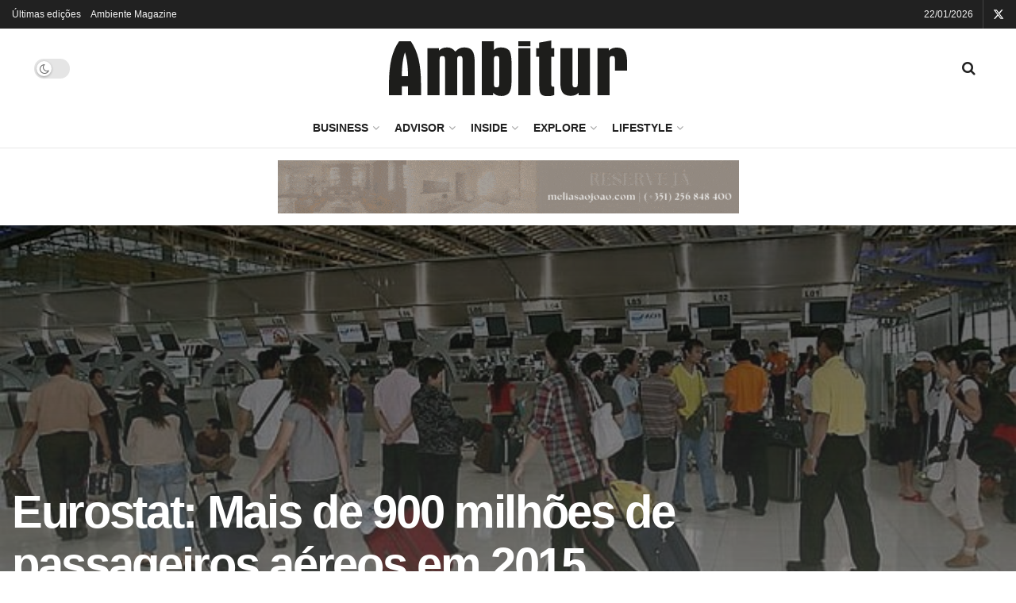

--- FILE ---
content_type: text/html; charset=UTF-8
request_url: https://www.ambitur.pt/eurostat-mais-de-900-milhoes-de-passageiros-aereos-em-2015/
body_size: 46714
content:
<!doctype html>
<!--[if lt IE 7]> <html class="no-js lt-ie9 lt-ie8 lt-ie7" lang="pt-PT"> <![endif]-->
<!--[if IE 7]>    <html class="no-js lt-ie9 lt-ie8" lang="pt-PT"> <![endif]-->
<!--[if IE 8]>    <html class="no-js lt-ie9" lang="pt-PT"> <![endif]-->
<!--[if IE 9]>    <html class="no-js lt-ie10" lang="pt-PT"> <![endif]-->
<!--[if gt IE 8]><!--> <html class="no-js" lang="pt-PT"> <!--<![endif]-->
<head>
    <meta http-equiv="Content-Type" content="text/html; charset=UTF-8" />
    <meta name='viewport' content='width=device-width, initial-scale=1, user-scalable=yes' />
    <link rel="profile" href="http://gmpg.org/xfn/11" />
    <link rel="pingback" href="https://www.ambitur.pt/xmlrpc.php" />
    <meta name='robots' content='index, follow, max-image-preview:large, max-snippet:-1, max-video-preview:-1' />
	<style>img:is([sizes="auto" i], [sizes^="auto," i]) { contain-intrinsic-size: 3000px 1500px }</style>
				<script type="text/javascript">
			  var jnews_ajax_url = '/?ajax-request=jnews'
			</script>
			<script type="text/javascript">;window.jnews=window.jnews||{},window.jnews.library=window.jnews.library||{},window.jnews.library=function(){"use strict";var e=this;e.win=window,e.doc=document,e.noop=function(){},e.globalBody=e.doc.getElementsByTagName("body")[0],e.globalBody=e.globalBody?e.globalBody:e.doc,e.win.jnewsDataStorage=e.win.jnewsDataStorage||{_storage:new WeakMap,put:function(e,t,n){this._storage.has(e)||this._storage.set(e,new Map),this._storage.get(e).set(t,n)},get:function(e,t){return this._storage.get(e).get(t)},has:function(e,t){return this._storage.has(e)&&this._storage.get(e).has(t)},remove:function(e,t){var n=this._storage.get(e).delete(t);return 0===!this._storage.get(e).size&&this._storage.delete(e),n}},e.windowWidth=function(){return e.win.innerWidth||e.docEl.clientWidth||e.globalBody.clientWidth},e.windowHeight=function(){return e.win.innerHeight||e.docEl.clientHeight||e.globalBody.clientHeight},e.requestAnimationFrame=e.win.requestAnimationFrame||e.win.webkitRequestAnimationFrame||e.win.mozRequestAnimationFrame||e.win.msRequestAnimationFrame||window.oRequestAnimationFrame||function(e){return setTimeout(e,1e3/60)},e.cancelAnimationFrame=e.win.cancelAnimationFrame||e.win.webkitCancelAnimationFrame||e.win.webkitCancelRequestAnimationFrame||e.win.mozCancelAnimationFrame||e.win.msCancelRequestAnimationFrame||e.win.oCancelRequestAnimationFrame||function(e){clearTimeout(e)},e.classListSupport="classList"in document.createElement("_"),e.hasClass=e.classListSupport?function(e,t){return e.classList.contains(t)}:function(e,t){return e.className.indexOf(t)>=0},e.addClass=e.classListSupport?function(t,n){e.hasClass(t,n)||t.classList.add(n)}:function(t,n){e.hasClass(t,n)||(t.className+=" "+n)},e.removeClass=e.classListSupport?function(t,n){e.hasClass(t,n)&&t.classList.remove(n)}:function(t,n){e.hasClass(t,n)&&(t.className=t.className.replace(n,""))},e.objKeys=function(e){var t=[];for(var n in e)Object.prototype.hasOwnProperty.call(e,n)&&t.push(n);return t},e.isObjectSame=function(e,t){var n=!0;return JSON.stringify(e)!==JSON.stringify(t)&&(n=!1),n},e.extend=function(){for(var e,t,n,o=arguments[0]||{},i=1,a=arguments.length;i<a;i++)if(null!==(e=arguments[i]))for(t in e)o!==(n=e[t])&&void 0!==n&&(o[t]=n);return o},e.dataStorage=e.win.jnewsDataStorage,e.isVisible=function(e){return 0!==e.offsetWidth&&0!==e.offsetHeight||e.getBoundingClientRect().length},e.getHeight=function(e){return e.offsetHeight||e.clientHeight||e.getBoundingClientRect().height},e.getWidth=function(e){return e.offsetWidth||e.clientWidth||e.getBoundingClientRect().width},e.supportsPassive=!1;try{var t=Object.defineProperty({},"passive",{get:function(){e.supportsPassive=!0}});"createEvent"in e.doc?e.win.addEventListener("test",null,t):"fireEvent"in e.doc&&e.win.attachEvent("test",null)}catch(e){}e.passiveOption=!!e.supportsPassive&&{passive:!0},e.setStorage=function(e,t){e="jnews-"+e;var n={expired:Math.floor(((new Date).getTime()+432e5)/1e3)};t=Object.assign(n,t);localStorage.setItem(e,JSON.stringify(t))},e.getStorage=function(e){e="jnews-"+e;var t=localStorage.getItem(e);return null!==t&&0<t.length?JSON.parse(localStorage.getItem(e)):{}},e.expiredStorage=function(){var t,n="jnews-";for(var o in localStorage)o.indexOf(n)>-1&&"undefined"!==(t=e.getStorage(o.replace(n,""))).expired&&t.expired<Math.floor((new Date).getTime()/1e3)&&localStorage.removeItem(o)},e.addEvents=function(t,n,o){for(var i in n){var a=["touchstart","touchmove"].indexOf(i)>=0&&!o&&e.passiveOption;"createEvent"in e.doc?t.addEventListener(i,n[i],a):"fireEvent"in e.doc&&t.attachEvent("on"+i,n[i])}},e.removeEvents=function(t,n){for(var o in n)"createEvent"in e.doc?t.removeEventListener(o,n[o]):"fireEvent"in e.doc&&t.detachEvent("on"+o,n[o])},e.triggerEvents=function(t,n,o){var i;o=o||{detail:null};return"createEvent"in e.doc?(!(i=e.doc.createEvent("CustomEvent")||new CustomEvent(n)).initCustomEvent||i.initCustomEvent(n,!0,!1,o),void t.dispatchEvent(i)):"fireEvent"in e.doc?((i=e.doc.createEventObject()).eventType=n,void t.fireEvent("on"+i.eventType,i)):void 0},e.getParents=function(t,n){void 0===n&&(n=e.doc);for(var o=[],i=t.parentNode,a=!1;!a;)if(i){var r=i;r.querySelectorAll(n).length?a=!0:(o.push(r),i=r.parentNode)}else o=[],a=!0;return o},e.forEach=function(e,t,n){for(var o=0,i=e.length;o<i;o++)t.call(n,e[o],o)},e.getText=function(e){return e.innerText||e.textContent},e.setText=function(e,t){var n="object"==typeof t?t.innerText||t.textContent:t;e.innerText&&(e.innerText=n),e.textContent&&(e.textContent=n)},e.httpBuildQuery=function(t){return e.objKeys(t).reduce(function t(n){var o=arguments.length>1&&void 0!==arguments[1]?arguments[1]:null;return function(i,a){var r=n[a];a=encodeURIComponent(a);var s=o?"".concat(o,"[").concat(a,"]"):a;return null==r||"function"==typeof r?(i.push("".concat(s,"=")),i):["number","boolean","string"].includes(typeof r)?(i.push("".concat(s,"=").concat(encodeURIComponent(r))),i):(i.push(e.objKeys(r).reduce(t(r,s),[]).join("&")),i)}}(t),[]).join("&")},e.get=function(t,n,o,i){return o="function"==typeof o?o:e.noop,e.ajax("GET",t,n,o,i)},e.post=function(t,n,o,i){return o="function"==typeof o?o:e.noop,e.ajax("POST",t,n,o,i)},e.ajax=function(t,n,o,i,a){var r=new XMLHttpRequest,s=n,c=e.httpBuildQuery(o);if(t=-1!=["GET","POST"].indexOf(t)?t:"GET",r.open(t,s+("GET"==t?"?"+c:""),!0),"POST"==t&&r.setRequestHeader("Content-type","application/x-www-form-urlencoded"),r.setRequestHeader("X-Requested-With","XMLHttpRequest"),r.onreadystatechange=function(){4===r.readyState&&200<=r.status&&300>r.status&&"function"==typeof i&&i.call(void 0,r.response)},void 0!==a&&!a){return{xhr:r,send:function(){r.send("POST"==t?c:null)}}}return r.send("POST"==t?c:null),{xhr:r}},e.scrollTo=function(t,n,o){function i(e,t,n){this.start=this.position(),this.change=e-this.start,this.currentTime=0,this.increment=20,this.duration=void 0===n?500:n,this.callback=t,this.finish=!1,this.animateScroll()}return Math.easeInOutQuad=function(e,t,n,o){return(e/=o/2)<1?n/2*e*e+t:-n/2*(--e*(e-2)-1)+t},i.prototype.stop=function(){this.finish=!0},i.prototype.move=function(t){e.doc.documentElement.scrollTop=t,e.globalBody.parentNode.scrollTop=t,e.globalBody.scrollTop=t},i.prototype.position=function(){return e.doc.documentElement.scrollTop||e.globalBody.parentNode.scrollTop||e.globalBody.scrollTop},i.prototype.animateScroll=function(){this.currentTime+=this.increment;var t=Math.easeInOutQuad(this.currentTime,this.start,this.change,this.duration);this.move(t),this.currentTime<this.duration&&!this.finish?e.requestAnimationFrame.call(e.win,this.animateScroll.bind(this)):this.callback&&"function"==typeof this.callback&&this.callback()},new i(t,n,o)},e.unwrap=function(t){var n,o=t;e.forEach(t,(function(e,t){n?n+=e:n=e})),o.replaceWith(n)},e.performance={start:function(e){performance.mark(e+"Start")},stop:function(e){performance.mark(e+"End"),performance.measure(e,e+"Start",e+"End")}},e.fps=function(){var t=0,n=0,o=0;!function(){var i=t=0,a=0,r=0,s=document.getElementById("fpsTable"),c=function(t){void 0===document.getElementsByTagName("body")[0]?e.requestAnimationFrame.call(e.win,(function(){c(t)})):document.getElementsByTagName("body")[0].appendChild(t)};null===s&&((s=document.createElement("div")).style.position="fixed",s.style.top="120px",s.style.left="10px",s.style.width="100px",s.style.height="20px",s.style.border="1px solid black",s.style.fontSize="11px",s.style.zIndex="100000",s.style.backgroundColor="white",s.id="fpsTable",c(s));var l=function(){o++,n=Date.now(),(a=(o/(r=(n-t)/1e3)).toPrecision(2))!=i&&(i=a,s.innerHTML=i+"fps"),1<r&&(t=n,o=0),e.requestAnimationFrame.call(e.win,l)};l()}()},e.instr=function(e,t){for(var n=0;n<t.length;n++)if(-1!==e.toLowerCase().indexOf(t[n].toLowerCase()))return!0},e.winLoad=function(t,n){function o(o){if("complete"===e.doc.readyState||"interactive"===e.doc.readyState)return!o||n?setTimeout(t,n||1):t(o),1}o()||e.addEvents(e.win,{load:o})},e.docReady=function(t,n){function o(o){if("complete"===e.doc.readyState||"interactive"===e.doc.readyState)return!o||n?setTimeout(t,n||1):t(o),1}o()||e.addEvents(e.doc,{DOMContentLoaded:o})},e.fireOnce=function(){e.docReady((function(){e.assets=e.assets||[],e.assets.length&&(e.boot(),e.load_assets())}),50)},e.boot=function(){e.length&&e.doc.querySelectorAll("style[media]").forEach((function(e){"not all"==e.getAttribute("media")&&e.removeAttribute("media")}))},e.create_js=function(t,n){var o=e.doc.createElement("script");switch(o.setAttribute("src",t),n){case"defer":o.setAttribute("defer",!0);break;case"async":o.setAttribute("async",!0);break;case"deferasync":o.setAttribute("defer",!0),o.setAttribute("async",!0)}e.globalBody.appendChild(o)},e.load_assets=function(){"object"==typeof e.assets&&e.forEach(e.assets.slice(0),(function(t,n){var o="";t.defer&&(o+="defer"),t.async&&(o+="async"),e.create_js(t.url,o);var i=e.assets.indexOf(t);i>-1&&e.assets.splice(i,1)})),e.assets=jnewsoption.au_scripts=window.jnewsads=[]},e.setCookie=function(e,t,n){var o="";if(n){var i=new Date;i.setTime(i.getTime()+24*n*60*60*1e3),o="; expires="+i.toUTCString()}document.cookie=e+"="+(t||"")+o+"; path=/"},e.getCookie=function(e){for(var t=e+"=",n=document.cookie.split(";"),o=0;o<n.length;o++){for(var i=n[o];" "==i.charAt(0);)i=i.substring(1,i.length);if(0==i.indexOf(t))return i.substring(t.length,i.length)}return null},e.eraseCookie=function(e){document.cookie=e+"=; Path=/; Expires=Thu, 01 Jan 1970 00:00:01 GMT;"},e.docReady((function(){e.globalBody=e.globalBody==e.doc?e.doc.getElementsByTagName("body")[0]:e.globalBody,e.globalBody=e.globalBody?e.globalBody:e.doc})),e.winLoad((function(){e.winLoad((function(){var t=!1;if(void 0!==window.jnewsadmin)if(void 0!==window.file_version_checker){var n=e.objKeys(window.file_version_checker);n.length?n.forEach((function(e){t||"10.0.4"===window.file_version_checker[e]||(t=!0)})):t=!0}else t=!0;t&&(window.jnewsHelper.getMessage(),window.jnewsHelper.getNotice())}),2500)}))},window.jnews.library=new window.jnews.library;</script>
	<!-- This site is optimized with the Yoast SEO plugin v26.7 - https://yoast.com/wordpress/plugins/seo/ -->
	<title>Eurostat: Mais de 900 milhões de passageiros aéreos em 2015</title>
	<meta name="description" content="Ambitur nasceu em 1990 para informar a indústria do turismo. Além da revista, conta com um site atualizado diariamente, a pensar nos profissionais do setor" />
	<link rel="canonical" href="https://www.ambitur.pt/eurostat-mais-de-900-milhoes-de-passageiros-aereos-em-2015/" />
	<meta property="og:locale" content="pt_PT" />
	<meta property="og:type" content="article" />
	<meta property="og:title" content="Eurostat: Mais de 900 milhões de passageiros aéreos em 2015" />
	<meta property="og:description" content="Ambitur nasceu em 1990 para informar a indústria do turismo. Além da revista, conta com um site atualizado diariamente, a pensar nos profissionais do setor" />
	<meta property="og:url" content="https://www.ambitur.pt/eurostat-mais-de-900-milhoes-de-passageiros-aereos-em-2015/" />
	<meta property="og:site_name" content="Ambitur" />
	<meta property="article:publisher" content="https://www.facebook.com/AmbiturProfissionais" />
	<meta property="article:published_time" content="2016-10-10T11:27:13+00:00" />
	<meta property="article:modified_time" content="2022-09-13T15:01:29+00:00" />
	<meta property="og:image" content="https://www.ambitur.pt/wp-content/uploads/aero/or/aeroportos2.jpg" />
	<meta name="author" content="Inês Gromicho" />
	<meta name="twitter:card" content="summary_large_image" />
	<meta name="twitter:title" content="Eurostat: Mais de 900 milhões de passageiros aéreos em 2015" />
	<meta name="twitter:image" content="https://www.ambitur.pt/wp-content/uploads/aero/or/aeroportos2.jpg" />
	<meta name="twitter:label1" content="Escrito por" />
	<meta name="twitter:data1" content="Inês Gromicho" />
	<meta name="twitter:label2" content="Tempo estimado de leitura" />
	<meta name="twitter:data2" content="1 minuto" />
	<script type="application/ld+json" class="yoast-schema-graph">{"@context":"https://schema.org","@graph":[{"@type":"Article","@id":"https://www.ambitur.pt/eurostat-mais-de-900-milhoes-de-passageiros-aereos-em-2015/#article","isPartOf":{"@id":"https://www.ambitur.pt/eurostat-mais-de-900-milhoes-de-passageiros-aereos-em-2015/"},"author":{"name":"Inês Gromicho","@id":"https://ambitur.pt/#/schema/person/e3c4e28a39b3a394b4fe75b35b487781"},"headline":"Eurostat: Mais de 900 milhões de passageiros aéreos em 2015","datePublished":"2016-10-10T11:27:13+00:00","dateModified":"2022-09-13T15:01:29+00:00","mainEntityOfPage":{"@id":"https://www.ambitur.pt/eurostat-mais-de-900-milhoes-de-passageiros-aereos-em-2015/"},"wordCount":304,"publisher":{"@id":"https://ambitur.pt/#organization"},"image":{"@id":"https://www.ambitur.pt/eurostat-mais-de-900-milhoes-de-passageiros-aereos-em-2015/#primaryimage"},"thumbnailUrl":"https://www.ambitur.pt/wp-content/uploads/aero/or/aeroportos2.jpg","keywords":["2015","Estatística","eurostat","tráfego","união europeia"],"articleSection":["Advisor","Inquéritos/Estatísticas"],"inLanguage":"pt-PT"},{"@type":"WebPage","@id":"https://www.ambitur.pt/eurostat-mais-de-900-milhoes-de-passageiros-aereos-em-2015/","url":"https://www.ambitur.pt/eurostat-mais-de-900-milhoes-de-passageiros-aereos-em-2015/","name":"Eurostat: Mais de 900 milhões de passageiros aéreos em 2015","isPartOf":{"@id":"https://ambitur.pt/#website"},"primaryImageOfPage":{"@id":"https://www.ambitur.pt/eurostat-mais-de-900-milhoes-de-passageiros-aereos-em-2015/#primaryimage"},"image":{"@id":"https://www.ambitur.pt/eurostat-mais-de-900-milhoes-de-passageiros-aereos-em-2015/#primaryimage"},"thumbnailUrl":"https://www.ambitur.pt/wp-content/uploads/aero/or/aeroportos2.jpg","datePublished":"2016-10-10T11:27:13+00:00","dateModified":"2022-09-13T15:01:29+00:00","description":"Ambitur nasceu em 1990 para informar a indústria do turismo. Além da revista, conta com um site atualizado diariamente, a pensar nos profissionais do setor","breadcrumb":{"@id":"https://www.ambitur.pt/eurostat-mais-de-900-milhoes-de-passageiros-aereos-em-2015/#breadcrumb"},"inLanguage":"pt-PT","potentialAction":[{"@type":"ReadAction","target":["https://www.ambitur.pt/eurostat-mais-de-900-milhoes-de-passageiros-aereos-em-2015/"]}]},{"@type":"ImageObject","inLanguage":"pt-PT","@id":"https://www.ambitur.pt/eurostat-mais-de-900-milhoes-de-passageiros-aereos-em-2015/#primaryimage","url":"https://www.ambitur.pt/wp-content/uploads/aero/or/aeroportos2.jpg","contentUrl":"https://www.ambitur.pt/wp-content/uploads/aero/or/aeroportos2.jpg","width":650,"height":415},{"@type":"BreadcrumbList","@id":"https://www.ambitur.pt/eurostat-mais-de-900-milhoes-de-passageiros-aereos-em-2015/#breadcrumb","itemListElement":[{"@type":"ListItem","position":1,"name":"Início","item":"https://www.ambitur.pt/"},{"@type":"ListItem","position":2,"name":"Eurostat: Mais de 900 milhões de passageiros aéreos em 2015"}]},{"@type":"WebSite","@id":"https://ambitur.pt/#website","url":"https://ambitur.pt/","name":"Ambitur","description":"Informação especializada em turismo","publisher":{"@id":"https://ambitur.pt/#organization"},"potentialAction":[{"@type":"SearchAction","target":{"@type":"EntryPoint","urlTemplate":"https://ambitur.pt/?s={search_term_string}"},"query-input":{"@type":"PropertyValueSpecification","valueRequired":true,"valueName":"search_term_string"}}],"inLanguage":"pt-PT"},{"@type":"Organization","@id":"https://ambitur.pt/#organization","name":"Ambitur | Informação de Turismo","url":"https://ambitur.pt/","logo":{"@type":"ImageObject","inLanguage":"pt-PT","@id":"https://ambitur.pt/#/schema/logo/image/","url":"https://www.ambitur.pt/wp-content/uploads/2022/09/ambitur-black-1.svg","contentUrl":"https://www.ambitur.pt/wp-content/uploads/2022/09/ambitur-black-1.svg","width":400,"height":94,"caption":"Ambitur | Informação de Turismo"},"image":{"@id":"https://ambitur.pt/#/schema/logo/image/"},"sameAs":["https://www.facebook.com/AmbiturProfissionais","https://www.linkedin.com/company/ambitur/"]},{"@type":"Person","@id":"https://ambitur.pt/#/schema/person/e3c4e28a39b3a394b4fe75b35b487781","name":"Inês Gromicho","image":{"@type":"ImageObject","inLanguage":"pt-PT","@id":"https://ambitur.pt/#/schema/person/image/","url":"https://secure.gravatar.com/avatar/f8a174c8f01b0e21c6d3c157967589fdc0949e541e3ce948ca18c6b779f1ec12?s=96&d=mm&r=g","contentUrl":"https://secure.gravatar.com/avatar/f8a174c8f01b0e21c6d3c157967589fdc0949e541e3ce948ca18c6b779f1ec12?s=96&d=mm&r=g","caption":"Inês Gromicho"},"sameAs":["http://www.ambitur.pt"],"url":"https://www.ambitur.pt/author/igromicho/"}]}</script>
	<!-- / Yoast SEO plugin. -->


<link rel="alternate" type="application/rss+xml" title="Ambitur &raquo; Feed" href="https://www.ambitur.pt/feed/" />
<link rel="alternate" type="application/rss+xml" title="Ambitur &raquo; Feed de comentários" href="https://www.ambitur.pt/comments/feed/" />
<script type="text/javascript">
/* <![CDATA[ */
window._wpemojiSettings = {"baseUrl":"https:\/\/s.w.org\/images\/core\/emoji\/16.0.1\/72x72\/","ext":".png","svgUrl":"https:\/\/s.w.org\/images\/core\/emoji\/16.0.1\/svg\/","svgExt":".svg","source":{"concatemoji":"https:\/\/www.ambitur.pt\/wp-includes\/js\/wp-emoji-release.min.js?ver=6.8.3"}};
/*! This file is auto-generated */
!function(s,n){var o,i,e;function c(e){try{var t={supportTests:e,timestamp:(new Date).valueOf()};sessionStorage.setItem(o,JSON.stringify(t))}catch(e){}}function p(e,t,n){e.clearRect(0,0,e.canvas.width,e.canvas.height),e.fillText(t,0,0);var t=new Uint32Array(e.getImageData(0,0,e.canvas.width,e.canvas.height).data),a=(e.clearRect(0,0,e.canvas.width,e.canvas.height),e.fillText(n,0,0),new Uint32Array(e.getImageData(0,0,e.canvas.width,e.canvas.height).data));return t.every(function(e,t){return e===a[t]})}function u(e,t){e.clearRect(0,0,e.canvas.width,e.canvas.height),e.fillText(t,0,0);for(var n=e.getImageData(16,16,1,1),a=0;a<n.data.length;a++)if(0!==n.data[a])return!1;return!0}function f(e,t,n,a){switch(t){case"flag":return n(e,"\ud83c\udff3\ufe0f\u200d\u26a7\ufe0f","\ud83c\udff3\ufe0f\u200b\u26a7\ufe0f")?!1:!n(e,"\ud83c\udde8\ud83c\uddf6","\ud83c\udde8\u200b\ud83c\uddf6")&&!n(e,"\ud83c\udff4\udb40\udc67\udb40\udc62\udb40\udc65\udb40\udc6e\udb40\udc67\udb40\udc7f","\ud83c\udff4\u200b\udb40\udc67\u200b\udb40\udc62\u200b\udb40\udc65\u200b\udb40\udc6e\u200b\udb40\udc67\u200b\udb40\udc7f");case"emoji":return!a(e,"\ud83e\udedf")}return!1}function g(e,t,n,a){var r="undefined"!=typeof WorkerGlobalScope&&self instanceof WorkerGlobalScope?new OffscreenCanvas(300,150):s.createElement("canvas"),o=r.getContext("2d",{willReadFrequently:!0}),i=(o.textBaseline="top",o.font="600 32px Arial",{});return e.forEach(function(e){i[e]=t(o,e,n,a)}),i}function t(e){var t=s.createElement("script");t.src=e,t.defer=!0,s.head.appendChild(t)}"undefined"!=typeof Promise&&(o="wpEmojiSettingsSupports",i=["flag","emoji"],n.supports={everything:!0,everythingExceptFlag:!0},e=new Promise(function(e){s.addEventListener("DOMContentLoaded",e,{once:!0})}),new Promise(function(t){var n=function(){try{var e=JSON.parse(sessionStorage.getItem(o));if("object"==typeof e&&"number"==typeof e.timestamp&&(new Date).valueOf()<e.timestamp+604800&&"object"==typeof e.supportTests)return e.supportTests}catch(e){}return null}();if(!n){if("undefined"!=typeof Worker&&"undefined"!=typeof OffscreenCanvas&&"undefined"!=typeof URL&&URL.createObjectURL&&"undefined"!=typeof Blob)try{var e="postMessage("+g.toString()+"("+[JSON.stringify(i),f.toString(),p.toString(),u.toString()].join(",")+"));",a=new Blob([e],{type:"text/javascript"}),r=new Worker(URL.createObjectURL(a),{name:"wpTestEmojiSupports"});return void(r.onmessage=function(e){c(n=e.data),r.terminate(),t(n)})}catch(e){}c(n=g(i,f,p,u))}t(n)}).then(function(e){for(var t in e)n.supports[t]=e[t],n.supports.everything=n.supports.everything&&n.supports[t],"flag"!==t&&(n.supports.everythingExceptFlag=n.supports.everythingExceptFlag&&n.supports[t]);n.supports.everythingExceptFlag=n.supports.everythingExceptFlag&&!n.supports.flag,n.DOMReady=!1,n.readyCallback=function(){n.DOMReady=!0}}).then(function(){return e}).then(function(){var e;n.supports.everything||(n.readyCallback(),(e=n.source||{}).concatemoji?t(e.concatemoji):e.wpemoji&&e.twemoji&&(t(e.twemoji),t(e.wpemoji)))}))}((window,document),window._wpemojiSettings);
/* ]]> */
</script>
<style id='wp-emoji-styles-inline-css' type='text/css'>

	img.wp-smiley, img.emoji {
		display: inline !important;
		border: none !important;
		box-shadow: none !important;
		height: 1em !important;
		width: 1em !important;
		margin: 0 0.07em !important;
		vertical-align: -0.1em !important;
		background: none !important;
		padding: 0 !important;
	}
</style>
<link rel='stylesheet' id='wp-block-library-css' href='https://www.ambitur.pt/wp-includes/css/dist/block-library/style.min.css?ver=6.8.3' type='text/css' media='all' />
<style id='classic-theme-styles-inline-css' type='text/css'>
/*! This file is auto-generated */
.wp-block-button__link{color:#fff;background-color:#32373c;border-radius:9999px;box-shadow:none;text-decoration:none;padding:calc(.667em + 2px) calc(1.333em + 2px);font-size:1.125em}.wp-block-file__button{background:#32373c;color:#fff;text-decoration:none}
</style>
<link rel='stylesheet' id='jnews-faq-css' href='https://www.ambitur.pt/wp-content/plugins/jnews-essential/assets/css/faq.css?ver=12.0.3' type='text/css' media='all' />
<style id='global-styles-inline-css' type='text/css'>
:root{--wp--preset--aspect-ratio--square: 1;--wp--preset--aspect-ratio--4-3: 4/3;--wp--preset--aspect-ratio--3-4: 3/4;--wp--preset--aspect-ratio--3-2: 3/2;--wp--preset--aspect-ratio--2-3: 2/3;--wp--preset--aspect-ratio--16-9: 16/9;--wp--preset--aspect-ratio--9-16: 9/16;--wp--preset--color--black: #000000;--wp--preset--color--cyan-bluish-gray: #abb8c3;--wp--preset--color--white: #ffffff;--wp--preset--color--pale-pink: #f78da7;--wp--preset--color--vivid-red: #cf2e2e;--wp--preset--color--luminous-vivid-orange: #ff6900;--wp--preset--color--luminous-vivid-amber: #fcb900;--wp--preset--color--light-green-cyan: #7bdcb5;--wp--preset--color--vivid-green-cyan: #00d084;--wp--preset--color--pale-cyan-blue: #8ed1fc;--wp--preset--color--vivid-cyan-blue: #0693e3;--wp--preset--color--vivid-purple: #9b51e0;--wp--preset--gradient--vivid-cyan-blue-to-vivid-purple: linear-gradient(135deg,rgba(6,147,227,1) 0%,rgb(155,81,224) 100%);--wp--preset--gradient--light-green-cyan-to-vivid-green-cyan: linear-gradient(135deg,rgb(122,220,180) 0%,rgb(0,208,130) 100%);--wp--preset--gradient--luminous-vivid-amber-to-luminous-vivid-orange: linear-gradient(135deg,rgba(252,185,0,1) 0%,rgba(255,105,0,1) 100%);--wp--preset--gradient--luminous-vivid-orange-to-vivid-red: linear-gradient(135deg,rgba(255,105,0,1) 0%,rgb(207,46,46) 100%);--wp--preset--gradient--very-light-gray-to-cyan-bluish-gray: linear-gradient(135deg,rgb(238,238,238) 0%,rgb(169,184,195) 100%);--wp--preset--gradient--cool-to-warm-spectrum: linear-gradient(135deg,rgb(74,234,220) 0%,rgb(151,120,209) 20%,rgb(207,42,186) 40%,rgb(238,44,130) 60%,rgb(251,105,98) 80%,rgb(254,248,76) 100%);--wp--preset--gradient--blush-light-purple: linear-gradient(135deg,rgb(255,206,236) 0%,rgb(152,150,240) 100%);--wp--preset--gradient--blush-bordeaux: linear-gradient(135deg,rgb(254,205,165) 0%,rgb(254,45,45) 50%,rgb(107,0,62) 100%);--wp--preset--gradient--luminous-dusk: linear-gradient(135deg,rgb(255,203,112) 0%,rgb(199,81,192) 50%,rgb(65,88,208) 100%);--wp--preset--gradient--pale-ocean: linear-gradient(135deg,rgb(255,245,203) 0%,rgb(182,227,212) 50%,rgb(51,167,181) 100%);--wp--preset--gradient--electric-grass: linear-gradient(135deg,rgb(202,248,128) 0%,rgb(113,206,126) 100%);--wp--preset--gradient--midnight: linear-gradient(135deg,rgb(2,3,129) 0%,rgb(40,116,252) 100%);--wp--preset--font-size--small: 13px;--wp--preset--font-size--medium: 20px;--wp--preset--font-size--large: 36px;--wp--preset--font-size--x-large: 42px;--wp--preset--spacing--20: 0.44rem;--wp--preset--spacing--30: 0.67rem;--wp--preset--spacing--40: 1rem;--wp--preset--spacing--50: 1.5rem;--wp--preset--spacing--60: 2.25rem;--wp--preset--spacing--70: 3.38rem;--wp--preset--spacing--80: 5.06rem;--wp--preset--shadow--natural: 6px 6px 9px rgba(0, 0, 0, 0.2);--wp--preset--shadow--deep: 12px 12px 50px rgba(0, 0, 0, 0.4);--wp--preset--shadow--sharp: 6px 6px 0px rgba(0, 0, 0, 0.2);--wp--preset--shadow--outlined: 6px 6px 0px -3px rgba(255, 255, 255, 1), 6px 6px rgba(0, 0, 0, 1);--wp--preset--shadow--crisp: 6px 6px 0px rgba(0, 0, 0, 1);}:where(.is-layout-flex){gap: 0.5em;}:where(.is-layout-grid){gap: 0.5em;}body .is-layout-flex{display: flex;}.is-layout-flex{flex-wrap: wrap;align-items: center;}.is-layout-flex > :is(*, div){margin: 0;}body .is-layout-grid{display: grid;}.is-layout-grid > :is(*, div){margin: 0;}:where(.wp-block-columns.is-layout-flex){gap: 2em;}:where(.wp-block-columns.is-layout-grid){gap: 2em;}:where(.wp-block-post-template.is-layout-flex){gap: 1.25em;}:where(.wp-block-post-template.is-layout-grid){gap: 1.25em;}.has-black-color{color: var(--wp--preset--color--black) !important;}.has-cyan-bluish-gray-color{color: var(--wp--preset--color--cyan-bluish-gray) !important;}.has-white-color{color: var(--wp--preset--color--white) !important;}.has-pale-pink-color{color: var(--wp--preset--color--pale-pink) !important;}.has-vivid-red-color{color: var(--wp--preset--color--vivid-red) !important;}.has-luminous-vivid-orange-color{color: var(--wp--preset--color--luminous-vivid-orange) !important;}.has-luminous-vivid-amber-color{color: var(--wp--preset--color--luminous-vivid-amber) !important;}.has-light-green-cyan-color{color: var(--wp--preset--color--light-green-cyan) !important;}.has-vivid-green-cyan-color{color: var(--wp--preset--color--vivid-green-cyan) !important;}.has-pale-cyan-blue-color{color: var(--wp--preset--color--pale-cyan-blue) !important;}.has-vivid-cyan-blue-color{color: var(--wp--preset--color--vivid-cyan-blue) !important;}.has-vivid-purple-color{color: var(--wp--preset--color--vivid-purple) !important;}.has-black-background-color{background-color: var(--wp--preset--color--black) !important;}.has-cyan-bluish-gray-background-color{background-color: var(--wp--preset--color--cyan-bluish-gray) !important;}.has-white-background-color{background-color: var(--wp--preset--color--white) !important;}.has-pale-pink-background-color{background-color: var(--wp--preset--color--pale-pink) !important;}.has-vivid-red-background-color{background-color: var(--wp--preset--color--vivid-red) !important;}.has-luminous-vivid-orange-background-color{background-color: var(--wp--preset--color--luminous-vivid-orange) !important;}.has-luminous-vivid-amber-background-color{background-color: var(--wp--preset--color--luminous-vivid-amber) !important;}.has-light-green-cyan-background-color{background-color: var(--wp--preset--color--light-green-cyan) !important;}.has-vivid-green-cyan-background-color{background-color: var(--wp--preset--color--vivid-green-cyan) !important;}.has-pale-cyan-blue-background-color{background-color: var(--wp--preset--color--pale-cyan-blue) !important;}.has-vivid-cyan-blue-background-color{background-color: var(--wp--preset--color--vivid-cyan-blue) !important;}.has-vivid-purple-background-color{background-color: var(--wp--preset--color--vivid-purple) !important;}.has-black-border-color{border-color: var(--wp--preset--color--black) !important;}.has-cyan-bluish-gray-border-color{border-color: var(--wp--preset--color--cyan-bluish-gray) !important;}.has-white-border-color{border-color: var(--wp--preset--color--white) !important;}.has-pale-pink-border-color{border-color: var(--wp--preset--color--pale-pink) !important;}.has-vivid-red-border-color{border-color: var(--wp--preset--color--vivid-red) !important;}.has-luminous-vivid-orange-border-color{border-color: var(--wp--preset--color--luminous-vivid-orange) !important;}.has-luminous-vivid-amber-border-color{border-color: var(--wp--preset--color--luminous-vivid-amber) !important;}.has-light-green-cyan-border-color{border-color: var(--wp--preset--color--light-green-cyan) !important;}.has-vivid-green-cyan-border-color{border-color: var(--wp--preset--color--vivid-green-cyan) !important;}.has-pale-cyan-blue-border-color{border-color: var(--wp--preset--color--pale-cyan-blue) !important;}.has-vivid-cyan-blue-border-color{border-color: var(--wp--preset--color--vivid-cyan-blue) !important;}.has-vivid-purple-border-color{border-color: var(--wp--preset--color--vivid-purple) !important;}.has-vivid-cyan-blue-to-vivid-purple-gradient-background{background: var(--wp--preset--gradient--vivid-cyan-blue-to-vivid-purple) !important;}.has-light-green-cyan-to-vivid-green-cyan-gradient-background{background: var(--wp--preset--gradient--light-green-cyan-to-vivid-green-cyan) !important;}.has-luminous-vivid-amber-to-luminous-vivid-orange-gradient-background{background: var(--wp--preset--gradient--luminous-vivid-amber-to-luminous-vivid-orange) !important;}.has-luminous-vivid-orange-to-vivid-red-gradient-background{background: var(--wp--preset--gradient--luminous-vivid-orange-to-vivid-red) !important;}.has-very-light-gray-to-cyan-bluish-gray-gradient-background{background: var(--wp--preset--gradient--very-light-gray-to-cyan-bluish-gray) !important;}.has-cool-to-warm-spectrum-gradient-background{background: var(--wp--preset--gradient--cool-to-warm-spectrum) !important;}.has-blush-light-purple-gradient-background{background: var(--wp--preset--gradient--blush-light-purple) !important;}.has-blush-bordeaux-gradient-background{background: var(--wp--preset--gradient--blush-bordeaux) !important;}.has-luminous-dusk-gradient-background{background: var(--wp--preset--gradient--luminous-dusk) !important;}.has-pale-ocean-gradient-background{background: var(--wp--preset--gradient--pale-ocean) !important;}.has-electric-grass-gradient-background{background: var(--wp--preset--gradient--electric-grass) !important;}.has-midnight-gradient-background{background: var(--wp--preset--gradient--midnight) !important;}.has-small-font-size{font-size: var(--wp--preset--font-size--small) !important;}.has-medium-font-size{font-size: var(--wp--preset--font-size--medium) !important;}.has-large-font-size{font-size: var(--wp--preset--font-size--large) !important;}.has-x-large-font-size{font-size: var(--wp--preset--font-size--x-large) !important;}
:where(.wp-block-post-template.is-layout-flex){gap: 1.25em;}:where(.wp-block-post-template.is-layout-grid){gap: 1.25em;}
:where(.wp-block-columns.is-layout-flex){gap: 2em;}:where(.wp-block-columns.is-layout-grid){gap: 2em;}
:root :where(.wp-block-pullquote){font-size: 1.5em;line-height: 1.6;}
</style>
<link rel='stylesheet' id='jnews-subscribe-css' href='https://www.ambitur.pt/wp-content/plugins/jnews-subscribe-to-download/assets/css/plugin.css?ver=12.0.0' type='text/css' media='all' />
<link rel='stylesheet' id='jnews-video-css' href='https://www.ambitur.pt/wp-content/plugins/jnews-video/assets/css/plugin.css?ver=12.0.1' type='text/css' media='all' />
<link rel='stylesheet' id='pdfprnt_frontend-css' href='https://www.ambitur.pt/wp-content/plugins/pdf-print/css/frontend.css?ver=2.4.5' type='text/css' media='all' />
<link rel='stylesheet' id='super-rss-reader-css' href='https://www.ambitur.pt/wp-content/plugins/super-rss-reader/public/css/style.min.css?ver=5.4' type='text/css' media='all' />
<link rel='stylesheet' id='jnews-parent-style-css' href='https://www.ambitur.pt/wp-content/themes/jnews/style.css?ver=6.8.3' type='text/css' media='all' />
<link rel='stylesheet' id='elementor-frontend-css' href='https://www.ambitur.pt/wp-content/plugins/elementor/assets/css/frontend.min.css?ver=3.34.1' type='text/css' media='all' />
<link rel='stylesheet' id='dflip-style-css' href='https://www.ambitur.pt/wp-content/plugins/3d-flipbook-dflip-lite/assets/css/dflip.min.css?ver=2.4.20' type='text/css' media='all' />
<link rel='stylesheet' id='font-awesome-css' href='https://www.ambitur.pt/wp-content/plugins/elementor/assets/lib/font-awesome/css/font-awesome.min.css?ver=4.7.0' type='text/css' media='all' />
<link rel='stylesheet' id='jnews-icon-css' href='https://www.ambitur.pt/wp-content/themes/jnews/assets/fonts/jegicon/jegicon.css?ver=1.0.0' type='text/css' media='all' />
<link rel='stylesheet' id='jscrollpane-css' href='https://www.ambitur.pt/wp-content/themes/jnews/assets/css/jquery.jscrollpane.css?ver=1.0.0' type='text/css' media='all' />
<link rel='stylesheet' id='oknav-css' href='https://www.ambitur.pt/wp-content/themes/jnews/assets/css/okayNav.css?ver=1.0.0' type='text/css' media='all' />
<link rel='stylesheet' id='magnific-popup-css' href='https://www.ambitur.pt/wp-content/themes/jnews/assets/css/magnific-popup.css?ver=1.0.0' type='text/css' media='all' />
<link rel='stylesheet' id='chosen-css' href='https://www.ambitur.pt/wp-content/themes/jnews/assets/css/chosen/chosen.css?ver=1.0.0' type='text/css' media='all' />
<link rel='stylesheet' id='photoswipe-css' href='https://www.ambitur.pt/wp-content/themes/jnews/assets/css/photoswipe/photoswipe.css?ver=1.0.0' type='text/css' media='all' />
<link rel='stylesheet' id='photoswipe-default-css' href='https://www.ambitur.pt/wp-content/themes/jnews/assets/css/photoswipe/default-skin/default-skin.css?ver=1.0.0' type='text/css' media='all' />
<link rel='stylesheet' id='jnews-main-css' href='https://www.ambitur.pt/wp-content/themes/jnews/assets/css/main.css?ver=1.0.0' type='text/css' media='all' />
<link rel='stylesheet' id='jnews-pages-css' href='https://www.ambitur.pt/wp-content/themes/jnews/assets/css/pages.css?ver=1.0.0' type='text/css' media='all' />
<link rel='stylesheet' id='jnews-single-css' href='https://www.ambitur.pt/wp-content/themes/jnews/assets/css/single.css?ver=1.0.0' type='text/css' media='all' />
<link rel='stylesheet' id='jnews-responsive-css' href='https://www.ambitur.pt/wp-content/themes/jnews/assets/css/responsive.css?ver=1.0.0' type='text/css' media='all' />
<link rel='stylesheet' id='jnews-pb-temp-css' href='https://www.ambitur.pt/wp-content/themes/jnews/assets/css/pb-temp.css?ver=1.0.0' type='text/css' media='all' />
<link rel='stylesheet' id='jnews-elementor-css' href='https://www.ambitur.pt/wp-content/themes/jnews/assets/css/elementor-frontend.css?ver=1.0.0' type='text/css' media='all' />
<link rel='stylesheet' id='jnews-style-css' href='https://www.ambitur.pt/wp-content/themes/jnews-child/style.css?ver=1.0.0' type='text/css' media='all' />
<link rel='stylesheet' id='jnews-darkmode-css' href='https://www.ambitur.pt/wp-content/themes/jnews/assets/css/darkmode.css?ver=1.0.0' type='text/css' media='all' />
<link rel='stylesheet' id='jnews-video-darkmode-css' href='https://www.ambitur.pt/wp-content/plugins/jnews-video/assets/css/darkmode.css?ver=12.0.1' type='text/css' media='all' />
<link rel='stylesheet' id='jnews-instagram-css' href='https://www.ambitur.pt/wp-content/plugins/jnews-instagram/assets/css/plugin.css?ver=12.0.0' type='text/css' media='all' />
<link rel='stylesheet' id='jnews-review-css' href='https://www.ambitur.pt/wp-content/plugins/jnews-review/assets/css/plugin.css?ver=12.0.0' type='text/css' media='all' />
<link rel='stylesheet' id='jnews-select-share-css' href='https://www.ambitur.pt/wp-content/plugins/jnews-social-share/assets/css/plugin.css' type='text/css' media='all' />
<link rel='stylesheet' id='jnews-weather-style-css' href='https://www.ambitur.pt/wp-content/plugins/jnews-weather/assets/css/plugin.css?ver=12.0.0' type='text/css' media='all' />
<script type="text/javascript" src="https://www.ambitur.pt/wp-includes/js/jquery/jquery.min.js?ver=3.7.1" id="jquery-core-js"></script>
<script type="text/javascript" src="https://www.ambitur.pt/wp-includes/js/jquery/jquery-migrate.min.js?ver=3.4.1" id="jquery-migrate-js"></script>
<script type="text/javascript" src="https://www.ambitur.pt/wp-content/plugins/super-rss-reader/public/js/jquery.easy-ticker.min.js?ver=5.4" id="jquery-easy-ticker-js"></script>
<script type="text/javascript" src="https://www.ambitur.pt/wp-content/plugins/super-rss-reader/public/js/script.min.js?ver=5.4" id="super-rss-reader-js"></script>
<link rel="https://api.w.org/" href="https://www.ambitur.pt/wp-json/" /><link rel="alternate" title="JSON" type="application/json" href="https://www.ambitur.pt/wp-json/wp/v2/posts/43499" /><link rel="EditURI" type="application/rsd+xml" title="RSD" href="https://www.ambitur.pt/xmlrpc.php?rsd" />
<meta name="generator" content="WordPress 6.8.3" />
<link rel='shortlink' href='https://www.ambitur.pt/?p=43499' />
<link rel="alternate" title="oEmbed (JSON)" type="application/json+oembed" href="https://www.ambitur.pt/wp-json/oembed/1.0/embed?url=https%3A%2F%2Fwww.ambitur.pt%2Feurostat-mais-de-900-milhoes-de-passageiros-aereos-em-2015%2F" />
<link rel="alternate" title="oEmbed (XML)" type="text/xml+oembed" href="https://www.ambitur.pt/wp-json/oembed/1.0/embed?url=https%3A%2F%2Fwww.ambitur.pt%2Feurostat-mais-de-900-milhoes-de-passageiros-aereos-em-2015%2F&#038;format=xml" />

<!-- This site is using AdRotate v5.17.2 to display their advertisements - https://ajdg.solutions/ -->
<!-- AdRotate CSS -->
<style type="text/css" media="screen">
	.g { margin:0px; padding:0px; overflow:hidden; line-height:1; zoom:1; }
	.g img { height:auto; }
	.g-col { position:relative; float:left; }
	.g-col:first-child { margin-left: 0; }
	.g-col:last-child { margin-right: 0; }
	@media only screen and (max-width: 480px) {
		.g-col, .g-dyn, .g-single { width:100%; margin-left:0; margin-right:0; }
	}
.adrotate_widgets, .ajdg_bnnrwidgets, .ajdg_grpwidgets { overflow:hidden; padding:0; }
</style>
<!-- /AdRotate CSS -->

<meta name="generator" content="Elementor 3.34.1; features: additional_custom_breakpoints; settings: css_print_method-external, google_font-enabled, font_display-auto">
      <meta name="onesignal" content="wordpress-plugin"/>
            <script>

      window.OneSignalDeferred = window.OneSignalDeferred || [];

      OneSignalDeferred.push(function(OneSignal) {
        var oneSignal_options = {};
        window._oneSignalInitOptions = oneSignal_options;

        oneSignal_options['serviceWorkerParam'] = { scope: '/wp-content/plugins/onesignal-free-web-push-notifications/sdk_files/push/onesignal/' };
oneSignal_options['serviceWorkerPath'] = 'OneSignalSDKWorker.js';

        OneSignal.Notifications.setDefaultUrl("https://www.ambitur.pt");

        oneSignal_options['wordpress'] = true;
oneSignal_options['appId'] = '58c60fca-ac77-478d-887a-cb8a63fa61c9';
oneSignal_options['allowLocalhostAsSecureOrigin'] = true;
oneSignal_options['welcomeNotification'] = { };
oneSignal_options['welcomeNotification']['title'] = "Obrigado!";
oneSignal_options['welcomeNotification']['message'] = "Obrigado por subscrever!";
oneSignal_options['welcomeNotification']['url'] = "https://www.ambitur.pt/";
oneSignal_options['path'] = "https://www.ambitur.pt/wp-content/plugins/onesignal-free-web-push-notifications/sdk_files/";
oneSignal_options['safari_web_id'] = "web.onesignal.auto.31ca14f2-9a64-44ce-b1fb-164017f55430";
oneSignal_options['promptOptions'] = { };
oneSignal_options['promptOptions']['actionMessage'] = "Seja o primeiro a saber! Receba notificações de todas as novidades Ambitur!";
oneSignal_options['promptOptions']['acceptButtonText'] = "Permitir";
oneSignal_options['promptOptions']['cancelButtonText'] = "Não obrigado";
oneSignal_options['promptOptions']['autoAcceptTitle'] = "Clique em Permitir";
oneSignal_options['notifyButton'] = { };
oneSignal_options['notifyButton']['enable'] = true;
oneSignal_options['notifyButton']['position'] = 'bottom-left';
oneSignal_options['notifyButton']['theme'] = 'default';
oneSignal_options['notifyButton']['size'] = 'small';
oneSignal_options['notifyButton']['showCredit'] = true;
oneSignal_options['notifyButton']['text'] = {};
oneSignal_options['notifyButton']['text']['tip.state.unsubscribed'] = 'Subscreva para saber as novidades!';
oneSignal_options['notifyButton']['text']['tip.state.subscribed'] = 'Já se encontra subscrito!';
oneSignal_options['notifyButton']['text']['tip.state.blocked'] = 'Notificações bloqueadas';
oneSignal_options['notifyButton']['text']['message.action.subscribed'] = 'Obrigado por subscrever';
oneSignal_options['notifyButton']['text']['message.action.resubscribed'] = 'Subscreveu as notificações';
oneSignal_options['notifyButton']['text']['message.action.unsubscribed'] = 'Não receberá mais mensagens';
oneSignal_options['notifyButton']['text']['dialog.main.title'] = 'Gerir notificações';
oneSignal_options['notifyButton']['text']['dialog.main.button.subscribe'] = 'SUBSCREVER';
oneSignal_options['notifyButton']['text']['dialog.main.button.unsubscribe'] = 'Remover subscrição';
oneSignal_options['notifyButton']['text']['dialog.blocked.title'] = 'Desbloquear mensagens';
oneSignal_options['notifyButton']['text']['dialog.blocked.message'] = 'Siga as instruções para permitir notificações:';
              OneSignal.init(window._oneSignalInitOptions);
              OneSignal.Slidedown.promptPush()      });

      function documentInitOneSignal() {
        var oneSignal_elements = document.getElementsByClassName("OneSignal-prompt");

        var oneSignalLinkClickHandler = function(event) { OneSignal.Notifications.requestPermission(); event.preventDefault(); };        for(var i = 0; i < oneSignal_elements.length; i++)
          oneSignal_elements[i].addEventListener('click', oneSignalLinkClickHandler, false);
      }

      if (document.readyState === 'complete') {
           documentInitOneSignal();
      }
      else {
           window.addEventListener("load", function(event){
               documentInitOneSignal();
          });
      }
    </script>
<script type='application/ld+json'>{"@context":"http:\/\/schema.org","@type":"Organization","@id":"https:\/\/www.ambitur.pt\/#organization","url":"https:\/\/www.ambitur.pt\/","name":"Ambitur |  ATM \u2013 Edi\u00e7\u00f5es e Publicidade, Lda","logo":{"@type":"ImageObject","url":"https:\/\/www.ambitur.pt\/wp-content\/uploads\/2022\/09\/ambitur-black-1.svg"},"sameAs":["Ambitur_pt"],"contactPoint":{"@type":"ContactPoint","telephone":"+351213954110","contactType":"sales","areaServed":["PT"]}}</script>
<script type='application/ld+json'>{"@context":"http:\/\/schema.org","@type":"WebSite","@id":"https:\/\/www.ambitur.pt\/#website","url":"https:\/\/www.ambitur.pt\/","name":"Ambitur |  ATM \u2013 Edi\u00e7\u00f5es e Publicidade, Lda","potentialAction":{"@type":"SearchAction","target":"https:\/\/www.ambitur.pt\/?s={search_term_string}","query-input":"required name=search_term_string"}}</script>
<link rel="icon" href="https://www.ambitur.pt/wp-content/uploads/2022/07/cropped-favicon-75x75.png" sizes="32x32" />
<link rel="icon" href="https://www.ambitur.pt/wp-content/uploads/2022/07/cropped-favicon-300x300.png" sizes="192x192" />
<link rel="apple-touch-icon" href="https://www.ambitur.pt/wp-content/uploads/2022/07/cropped-favicon-300x300.png" />
<meta name="msapplication-TileImage" content="https://www.ambitur.pt/wp-content/uploads/2022/07/cropped-favicon-300x300.png" />
		<style type="text/css" id="wp-custom-css">
			/*html, 
body{overflow-x:hidden;}*/
.jeg_logo img{width:100%; min-width:300px;}
.jeg_mobile_logo img{height:40px}
.jeg_stickybar .jeg_logo img {
height: 36px !important;
}
.dcccopy{display: block; font-size:12px;}

.pdfprnt-top-right, .pdfprnt-bottom-right, .pdfprnt-top-bottom-right, .pdfprnt-right {
    text-align: right;
    padding: 5px;
    font-size: 12px;
    font-family: roboto;
    font-weight: 500;
}

/*.jnews_header_bottom_ads, .jnews_header_top_ads*/
.jnews_header_bottom_ads{
    position: relative;
    background: #fff;
    z-index: 0;
	padding-top: 15px;
	padding-bottom: 15px;
}

._df_thumb ._df_book-title{bottom:0 !important; opacity: 1; font-weight:600;}

.jnews_header_bottom_ads {
    position: relative;
    background: #fff0;
    z-index: 0;
    padding-top: 15px;
    padding-bottom: 15px;
}

.jeg_socialshare, .jeg_share_count{display:none}


		</style>
		</head>
<body class="wp-singular post-template-default single single-post postid-43499 single-format-standard wp-embed-responsive wp-theme-jnews wp-child-theme-jnews-child jeg_toggle_light jeg_single_tpl_4 jnews jsc_normal elementor-default elementor-kit-1504">

    
    
    <div class="jeg_ad jeg_ad_top jnews_header_top_ads">
        <div class='ads-wrapper  '></div>    </div>

    <!-- The Main Wrapper
    ============================================= -->
    <div class="jeg_viewport">

        
        <div class="jeg_header_wrapper">
            <div class="jeg_header_instagram_wrapper">
    </div>

<!-- HEADER -->
<div class="jeg_header normal">
    <div class="jeg_topbar jeg_container jeg_navbar_wrapper dark">
    <div class="container">
        <div class="jeg_nav_row">
            
                <div class="jeg_nav_col jeg_nav_left  jeg_nav_grow">
                    <div class="item_wrap jeg_nav_alignleft">
                        <div class="jeg_nav_item">
	<ul class="jeg_menu jeg_top_menu"><li id="menu-item-51775" class="menu-item menu-item-type-post_type menu-item-object-page menu-item-51775"><a href="https://www.ambitur.pt/ultimas-edicoes/">Últimas edições</a></li>
<li id="menu-item-2000" class="menu-item menu-item-type-custom menu-item-object-custom menu-item-2000"><a href="https://www.ambientemagazine.com">Ambiente Magazine</a></li>
</ul></div>                    </div>
                </div>

                
                <div class="jeg_nav_col jeg_nav_center  jeg_nav_normal">
                    <div class="item_wrap jeg_nav_aligncenter">
                                            </div>
                </div>

                
                <div class="jeg_nav_col jeg_nav_right  jeg_nav_normal">
                    <div class="item_wrap jeg_nav_alignright">
                        <div class="jeg_nav_item jeg_top_date">
    22/01/2026</div>			<div
				class="jeg_nav_item socials_widget jeg_social_icon_block nobg">
				<a href="Ambitur_pt" target='_blank' rel='external noopener nofollow'  aria-label="Find us on Twitter" class="jeg_twitter"><i class="fa fa-twitter"><span class="jeg-icon icon-twitter"><svg xmlns="http://www.w3.org/2000/svg" height="1em" viewBox="0 0 512 512"><!--! Font Awesome Free 6.4.2 by @fontawesome - https://fontawesome.com License - https://fontawesome.com/license (Commercial License) Copyright 2023 Fonticons, Inc. --><path d="M389.2 48h70.6L305.6 224.2 487 464H345L233.7 318.6 106.5 464H35.8L200.7 275.5 26.8 48H172.4L272.9 180.9 389.2 48zM364.4 421.8h39.1L151.1 88h-42L364.4 421.8z"/></svg></span></i> </a>			</div>
			                    </div>
                </div>

                        </div>
    </div>
</div><!-- /.jeg_container --><div class="jeg_midbar jeg_container jeg_navbar_wrapper normal">
    <div class="container">
        <div class="jeg_nav_row">
            
                <div class="jeg_nav_col jeg_nav_left jeg_nav_grow">
                    <div class="item_wrap jeg_nav_alignleft">
                        <div class="jeg_nav_item jeg_nav_html">
	</div><div class="jeg_nav_item jeg_dark_mode">
                    <label class="dark_mode_switch">
                        <input aria-label="Dark mode toogle" type="checkbox" class="jeg_dark_mode_toggle" >
                        <span class="slider round"></span>
                    </label>
                 </div>                    </div>
                </div>

                
                <div class="jeg_nav_col jeg_nav_center jeg_nav_grow">
                    <div class="item_wrap jeg_nav_aligncenter">
                        <div class="jeg_nav_item jeg_logo jeg_desktop_logo">
			<div class="site-title">
			<a href="https://www.ambitur.pt/" aria-label="Visit Homepage" style="padding: 0px 0px 0px 0px;">
				<img class='jeg_logo_img' src="https://www.ambitur.pt/wp-content/uploads/2022/09/ambitur-black-1.svg" srcset="https://www.ambitur.pt/wp-content/uploads/2022/09/ambitur-black-1.svg 1x, https://www.ambitur.pt/wp-content/uploads/2022/09/ambitur-black-1.svg 2x" alt="Ambitur"data-light-src="https://www.ambitur.pt/wp-content/uploads/2022/09/ambitur-black-1.svg" data-light-srcset="https://www.ambitur.pt/wp-content/uploads/2022/09/ambitur-black-1.svg 1x, https://www.ambitur.pt/wp-content/uploads/2022/09/ambitur-black-1.svg 2x" data-dark-src="https://www.ambitur.pt/wp-content/uploads/2022/09/ambitur-white.svg" data-dark-srcset="https://www.ambitur.pt/wp-content/uploads/2022/09/ambitur-white.svg 1x, https://www.ambitur.pt/wp-content/uploads/2022/09/ambitur-white.svg 2x"width="400" height="94">			</a>
		</div>
	</div>
                    </div>
                </div>

                
                <div class="jeg_nav_col jeg_nav_right jeg_nav_grow">
                    <div class="item_wrap jeg_nav_alignright">
                        <!-- Search Icon -->
<div class="jeg_nav_item jeg_search_wrapper search_icon jeg_search_popup_expand">
    <a href="#" class="jeg_search_toggle" aria-label="Search Button"><i class="fa fa-search"></i></a>
    <form action="https://www.ambitur.pt/" method="get" class="jeg_search_form" target="_top">
    <input name="s" class="jeg_search_input" placeholder="Pesquisa..." type="text" value="" autocomplete="off">
	<button aria-label="Search Button" type="submit" class="jeg_search_button btn"><i class="fa fa-search"></i></button>
</form>
<!-- jeg_search_hide with_result no_result -->
<div class="jeg_search_result jeg_search_hide with_result">
    <div class="search-result-wrapper">
    </div>
    <div class="search-link search-noresult">
        Sem resultado    </div>
    <div class="search-link search-all-button">
        <i class="fa fa-search"></i> Ver todos os resultados    </div>
</div></div><div class="jeg_nav_item jeg_nav_html">
	&nbsp;&nbsp;</div>                    </div>
                </div>

                        </div>
    </div>
</div><div class="jeg_bottombar jeg_navbar jeg_container jeg_navbar_wrapper jeg_navbar_normal jeg_navbar_normal">
    <div class="container">
        <div class="jeg_nav_row">
            
                <div class="jeg_nav_col jeg_nav_left jeg_nav_normal">
                    <div class="item_wrap jeg_nav_alignleft">
                                            </div>
                </div>

                
                <div class="jeg_nav_col jeg_nav_center jeg_nav_grow">
                    <div class="item_wrap jeg_nav_aligncenter">
                        <div class="jeg_nav_item jeg_main_menu_wrapper">
<link rel='stylesheet' id='tiny-slider-css' href='https://www.ambitur.pt/wp-content/themes/jnews/assets/js/tiny-slider/tiny-slider.css?ver=1.0.0' type='text/css' media='all' />
<link rel='stylesheet' id='jnews-global-slider-css' href='https://www.ambitur.pt/wp-content/themes/jnews/assets/css/slider/jnewsglobalslider.css?ver=1.0.0' type='text/css' media='all' />
<script type="text/javascript" src="https://www.ambitur.pt/wp-content/themes/jnews/assets/js/tiny-slider/tiny-slider.js?ver=1.0.0" id="tiny-slider-js"></script>
<script type="text/javascript" src="https://www.ambitur.pt/wp-content/themes/jnews/assets/js/tiny-slider/tiny-slider-noconflict.js?ver=1.0.0" id="tiny-slider-noconflict-js"></script>
<div class="jeg_mainmenu_wrap"><ul class="jeg_menu jeg_main_menu jeg_menu_style_1" data-animation="animate"><li id="menu-item-1676" class="menu-item menu-item-type-taxonomy menu-item-object-category menu-item-has-children menu-item-1676 bgnav jeg_megamenu category_1" data-number="9"  data-item-row="default" ><a href="https://www.ambitur.pt/categoria/business/">Business</a><div class="sub-menu">
                    <div class="jeg_newsfeed clearfix"><div class="jeg_newsfeed_subcat">
                    <ul class="jeg_subcat_item">
                        <li data-cat-id="4" class="active"><a href="https://www.ambitur.pt/categoria/business/">Todos</a></li>
                        <li data-cat-id="9" class=""><a href="https://www.ambitur.pt/categoria/business/alojamento/">Alojamento</a></li><li data-cat-id="12" class=""><a href="https://www.ambitur.pt/categoria/business/empresas/">Empresas</a></li><li data-cat-id="36" class=""><a href="https://www.ambitur.pt/categoria/business/golfe/">Golfe</a></li><li data-cat-id="10" class=""><a href="https://www.ambitur.pt/categoria/business/ots-avs/">Ot's Av's</a></li><li data-cat-id="13" class=""><a href="https://www.ambitur.pt/categoria/business/restauracao/">Restauração</a></li><li data-cat-id="11" class=""><a href="https://www.ambitur.pt/categoria/business/transportes/">Transportes</a></li><li data-cat-id="34807" class=""><a href="https://www.ambitur.pt/categoria/business/xenios-2025-business/">Xénios 2025</a></li>
                    </ul>
                </div>
                <div class="jeg_newsfeed_list">
                    <div data-cat-id="4" data-load-status="loaded" class="jeg_newsfeed_container with_subcat">
                        <div class="newsfeed_carousel">
                            <div class="jeg_newsfeed_item ">
                    <div class="jeg_thumb">
                        
                        <a href="https://www.ambitur.pt/easyjet-liga-lisboa-a-newcastle-a-partir-deste-verao/"><div class="thumbnail-container size-500 "><img width="360" height="180" src="https://www.ambitur.pt/wp-content/themes/jnews/assets/img/jeg-empty.png" class="owl-lazy lazyload wp-post-image" alt="easyJet recebe 400º avião Airbus" decoding="async" fetchpriority="high" data-full-width="769" data-full-height="432" data-src="https://www.ambitur.pt/wp-content/uploads/2024/04/easyJet-a321neo-e1712673393235-360x180.jpg" /></div></a>
                    </div>
                    <h3 class="jeg_post_title"><a href="https://www.ambitur.pt/easyjet-liga-lisboa-a-newcastle-a-partir-deste-verao/">easyJet liga Lisboa a Newcastle a partir deste verão</a></h3>
                </div><div class="jeg_newsfeed_item ">
                    <div class="jeg_thumb">
                        
                        <a href="https://www.ambitur.pt/ethos-wellness-boutique-hotels-tem-duas-novas-propriedades-em-portugal/"><div class="thumbnail-container size-500 "><img width="360" height="180" src="https://www.ambitur.pt/wp-content/themes/jnews/assets/img/jeg-empty.png" class="owl-lazy lazyload wp-post-image" alt="ETHOS Wellness Boutique Hotels tem duas novas propriedades em Portugal" decoding="async" data-full-width="770" data-full-height="577" data-src="https://www.ambitur.pt/wp-content/uploads/2026/01/ethos-bartolina-360x180.jpg" /></div></a>
                    </div>
                    <h3 class="jeg_post_title"><a href="https://www.ambitur.pt/ethos-wellness-boutique-hotels-tem-duas-novas-propriedades-em-portugal/">ETHOS Wellness Boutique Hotels tem duas novas propriedades em Portugal</a></h3>
                </div><div class="jeg_newsfeed_item ">
                    <div class="jeg_thumb">
                        
                        <a href="https://www.ambitur.pt/bensaude-hotels-arranca-com-remodelacao-total-do-s-miguel-park-hotel/"><div class="thumbnail-container size-500 "><img width="360" height="180" src="https://www.ambitur.pt/wp-content/themes/jnews/assets/img/jeg-empty.png" class="owl-lazy lazyload wp-post-image" alt="Bensaude Hotels arranca com remodelação total do S. Miguel Park Hotel" decoding="async" data-full-width="770" data-full-height="431" data-src="https://www.ambitur.pt/wp-content/uploads/2026/01/sao-miguel-park-bensaude-e1769080663371-360x180.jpg" /></div></a>
                    </div>
                    <h3 class="jeg_post_title"><a href="https://www.ambitur.pt/bensaude-hotels-arranca-com-remodelacao-total-do-s-miguel-park-hotel/">Bensaude Hotels arranca com remodelação total do S. Miguel Park Hotel</a></h3>
                </div><div class="jeg_newsfeed_item ">
                    <div class="jeg_thumb">
                        
                        <a href="https://www.ambitur.pt/melair-e-a-gsa-da-nova-marca-corazul-cruceros-em-portugal/"><div class="thumbnail-container size-500 "><img width="360" height="180" src="https://www.ambitur.pt/wp-content/themes/jnews/assets/img/jeg-empty.png" class="owl-lazy lazyload wp-post-image" alt="Melair é a GSA da nova marca Corazul Cruceros em Portugal" decoding="async" data-full-width="770" data-full-height="450" data-src="https://www.ambitur.pt/wp-content/uploads/2026/01/corazul-cruceros-360x180.jpg" /></div></a>
                    </div>
                    <h3 class="jeg_post_title"><a href="https://www.ambitur.pt/melair-e-a-gsa-da-nova-marca-corazul-cruceros-em-portugal/">Melair é a GSA da nova marca Corazul Cruceros em Portugal</a></h3>
                </div><div class="jeg_newsfeed_item ">
                    <div class="jeg_thumb">
                        
                        <a href="https://www.ambitur.pt/united-hotels-of-portugal-alarga-presenca-a-norte-com-nova-unidade-a-abrir-em-2027/"><div class="thumbnail-container size-500 "><img width="360" height="180" src="https://www.ambitur.pt/wp-content/themes/jnews/assets/img/jeg-empty.png" class="owl-lazy lazyload wp-post-image" alt="United Hotels of Portugal alarga presença a Norte com nova unidade a abrir em 2027" decoding="async" data-full-width="770" data-full-height="433" data-src="https://www.ambitur.pt/wp-content/uploads/2026/01/lumen-porto-hotel-360x180.jpg" /></div></a>
                    </div>
                    <h3 class="jeg_post_title"><a href="https://www.ambitur.pt/united-hotels-of-portugal-alarga-presenca-a-norte-com-nova-unidade-a-abrir-em-2027/">United Hotels of Portugal alarga presença a Norte com nova unidade a abrir em 2027</a></h3>
                </div><div class="jeg_newsfeed_item ">
                    <div class="jeg_thumb">
                        
                        <a href="https://www.ambitur.pt/air-france-comemora-50o-aniversario-do-primeiro-voo-comercial-do-concorde/"><div class="thumbnail-container size-500 "><img width="360" height="180" src="https://www.ambitur.pt/wp-content/themes/jnews/assets/img/jeg-empty.png" class="owl-lazy lazyload wp-post-image" alt="Air France comemora 50º aniversário do primeiro voo comercial do Concorde" decoding="async" data-full-width="770" data-full-height="517" data-src="https://www.ambitur.pt/wp-content/uploads/2026/01/concorde-air-france-1994-360x180.jpg" /></div></a>
                    </div>
                    <h3 class="jeg_post_title"><a href="https://www.ambitur.pt/air-france-comemora-50o-aniversario-do-primeiro-voo-comercial-do-concorde/">Air France comemora 50º aniversário do primeiro voo comercial do Concorde</a></h3>
                </div><div class="jeg_newsfeed_item ">
                    <div class="jeg_thumb">
                        
                        <a href="https://www.ambitur.pt/domes-resorts-entra-no-mercado-espanhol-com-o-baobab-suites-em-tenerife/"><div class="thumbnail-container size-500 "><img width="360" height="180" src="https://www.ambitur.pt/wp-content/themes/jnews/assets/img/jeg-empty.png" class="owl-lazy lazyload wp-post-image" alt="Domes Resorts entra no mercado espanhol com o Baobab Suites, em Tenerife" decoding="async" data-full-width="770" data-full-height="431" data-src="https://www.ambitur.pt/wp-content/uploads/2026/01/baobab-suites-e1768990523114-360x180.jpg" /></div></a>
                    </div>
                    <h3 class="jeg_post_title"><a href="https://www.ambitur.pt/domes-resorts-entra-no-mercado-espanhol-com-o-baobab-suites-em-tenerife/">Domes Resorts entra no mercado espanhol com o Baobab Suites, em Tenerife</a></h3>
                </div><div class="jeg_newsfeed_item ">
                    <div class="jeg_thumb">
                        
                        <a href="https://www.ambitur.pt/tap-voa-para-atenas/"><div class="thumbnail-container size-500 "><img width="360" height="180" src="https://www.ambitur.pt/wp-content/themes/jnews/assets/img/jeg-empty.png" class="owl-lazy lazyload wp-post-image" alt="TAP voa para Atenas" decoding="async" data-full-width="770" data-full-height="433" data-src="https://www.ambitur.pt/wp-content/uploads/2026/01/tap-atenas-360x180.jpg" /></div></a>
                    </div>
                    <h3 class="jeg_post_title"><a href="https://www.ambitur.pt/tap-voa-para-atenas/">TAP voa para Atenas</a></h3>
                </div><div class="jeg_newsfeed_item ">
                    <div class="jeg_thumb">
                        
                        <a href="https://www.ambitur.pt/octant-hotels-garantir-que-toda-a-cadeia-de-valor-partilha-da-mesma-visao-e-um-trabalho-continuo-de-formacao-e-sensibilizacao/"><div class="thumbnail-container size-500 "><img width="360" height="180" src="https://www.ambitur.pt/wp-content/themes/jnews/assets/img/jeg-empty.png" class="owl-lazy lazyload wp-post-image" alt="Octant Hotels: &#8220;Garantir que toda a cadeia de valor partilha da mesma visão é um trabalho contínuo de formação e sensibilização&#8221;" decoding="async" data-full-width="770" data-full-height="434" data-src="https://www.ambitur.pt/wp-content/uploads/2026/01/liliana-alves-octant-e1768913191736-360x180.jpg" /></div></a>
                    </div>
                    <h3 class="jeg_post_title"><a href="https://www.ambitur.pt/octant-hotels-garantir-que-toda-a-cadeia-de-valor-partilha-da-mesma-visao-e-um-trabalho-continuo-de-formacao-e-sensibilizacao/">Octant Hotels: &#8220;Garantir que toda a cadeia de valor partilha da mesma visão é um trabalho contínuo de formação e sensibilização&#8221;</a></h3>
                </div>
                        </div>
                    </div>
                    <div class="newsfeed_overlay">
                    <div class="preloader_type preloader_circle">
                        <div class="newsfeed_preloader jeg_preloader dot">
                            <span></span><span></span><span></span>
                        </div>
                        <div class="newsfeed_preloader jeg_preloader circle">
                            <div class="jnews_preloader_circle_outer">
                                <div class="jnews_preloader_circle_inner"></div>
                            </div>
                        </div>
                        <div class="newsfeed_preloader jeg_preloader square">
                            <div class="jeg_square"><div class="jeg_square_inner"></div></div>
                        </div>
                    </div>
                </div>
                </div></div>
                </div>
<ul class="sub-menu">
	<li id="menu-item-1757" class="menu-item menu-item-type-taxonomy menu-item-object-category menu-item-1757 bgnav" data-item-row="default" ><a href="https://www.ambitur.pt/categoria/business/alojamento/">Alojamento</a></li>
	<li id="menu-item-1759" class="menu-item menu-item-type-taxonomy menu-item-object-category menu-item-1759 bgnav" data-item-row="default" ><a href="https://www.ambitur.pt/categoria/business/empresas/">Empresas</a></li>
	<li id="menu-item-1760" class="menu-item menu-item-type-taxonomy menu-item-object-category menu-item-1760 bgnav" data-item-row="default" ><a href="https://www.ambitur.pt/categoria/business/golfe/">Golfe</a></li>
	<li id="menu-item-1761" class="menu-item menu-item-type-taxonomy menu-item-object-category menu-item-1761 bgnav" data-item-row="default" ><a href="https://www.ambitur.pt/categoria/business/ots-avs/">Ot&#8217;s Av&#8217;s</a></li>
	<li id="menu-item-1762" class="menu-item menu-item-type-taxonomy menu-item-object-category menu-item-1762 bgnav" data-item-row="default" ><a href="https://www.ambitur.pt/categoria/business/restauracao/">Restauração</a></li>
	<li id="menu-item-1758" class="menu-item menu-item-type-taxonomy menu-item-object-category menu-item-1758 bgnav" data-item-row="default" ><a href="https://www.ambitur.pt/categoria/business/transportes/">Transportes</a></li>
</ul>
</li>
<li id="menu-item-1763" class="menu-item menu-item-type-taxonomy menu-item-object-category current-post-ancestor current-menu-parent current-post-parent menu-item-has-children menu-item-1763 bgnav jeg_megamenu category_1" data-number="9"  data-item-row="default" ><a href="https://www.ambitur.pt/categoria/advisor/">Advisor</a><div class="sub-menu">
                    <div class="jeg_newsfeed clearfix"><div class="jeg_newsfeed_subcat">
                    <ul class="jeg_subcat_item">
                        <li data-cat-id="5" class="active"><a href="https://www.ambitur.pt/categoria/advisor/">Todos</a></li>
                        <li data-cat-id="23" class=""><a href="https://www.ambitur.pt/categoria/advisor/associativismo/">Associativismo</a></li><li data-cat-id="14" class=""><a href="https://www.ambitur.pt/categoria/advisor/entrevistas/">Entrevistas</a></li><li data-cat-id="17" class=""><a href="https://www.ambitur.pt/categoria/advisor/formacao/">Formação</a></li><li data-cat-id="18" class=""><a href="https://www.ambitur.pt/categoria/advisor/inqueritos-estatisticas/">Inquéritos/Estatísticas</a></li><li data-cat-id="16" class=""><a href="https://www.ambitur.pt/categoria/advisor/internacional/">Internacional</a></li><li data-cat-id="15" class=""><a href="https://www.ambitur.pt/categoria/advisor/opiniao/">Opinião</a></li><li data-cat-id="33" class=""><a href="https://www.ambitur.pt/categoria/advisor/politica/">Política</a></li>
                    </ul>
                </div>
                <div class="jeg_newsfeed_list">
                    <div data-cat-id="5" data-load-status="loaded" class="jeg_newsfeed_container with_subcat">
                        <div class="newsfeed_carousel">
                            <div class="jeg_newsfeed_item ">
                    <div class="jeg_thumb">
                        
                        <a href="https://www.ambitur.pt/ahresp-medidas-anunciadas-para-a-restauracao-refletem-trabalho-continuado-junto-do-governo/"><div class="thumbnail-container size-500 "><img width="360" height="180" src="https://www.ambitur.pt/wp-content/themes/jnews/assets/img/jeg-empty.png" class="owl-lazy lazyload wp-post-image" alt="35% das reservas online de restaurantes em Portugal este verão foram feitas por turistas internacionais" decoding="async" data-full-width="740" data-full-height="493" data-src="https://www.ambitur.pt/wp-content/uploads/2023/10/garcom-feliz-servindo-uma-refeicao-para-um-casal-durante-a-hora-do-almoco-em-um-restaurante_637285-1922-360x180.jpg" /></div></a>
                    </div>
                    <h3 class="jeg_post_title"><a href="https://www.ambitur.pt/ahresp-medidas-anunciadas-para-a-restauracao-refletem-trabalho-continuado-junto-do-governo/">AHRESP: Medidas anunciadas para a restauração refletem trabalho continuado junto do Governo</a></h3>
                </div><div class="jeg_newsfeed_item ">
                    <div class="jeg_thumb">
                        
                        <a href="https://www.ambitur.pt/no-turismo-o-crescimento-sera-mais-moderado-mas-consistente-frisou-pedro-machado/"><div class="thumbnail-container size-500 "><img width="360" height="180" src="https://www.ambitur.pt/wp-content/themes/jnews/assets/img/jeg-empty.png" class="owl-lazy lazyload wp-post-image" alt="Aposta no alargamento de mercados para Portugal passa por EUA, México, Argentina e Austrália" decoding="async" data-full-width="770" data-full-height="431" data-src="https://www.ambitur.pt/wp-content/uploads/2025/01/Pedro-Machado-1-e1737989718914-360x180.jpg" /></div></a>
                    </div>
                    <h3 class="jeg_post_title"><a href="https://www.ambitur.pt/no-turismo-o-crescimento-sera-mais-moderado-mas-consistente-frisou-pedro-machado/">No turismo &#8220;o crescimento será mais moderado, mas consistente”, frisou Pedro Machado</a></h3>
                </div><div class="jeg_newsfeed_item ">
                    <div class="jeg_thumb">
                        
                        <a href="https://www.ambitur.pt/fitur-2026-prepara-edicao-estrategica-que-reforca-lideranca-global-do-turismo/"><div class="thumbnail-container size-500 "><img width="360" height="180" src="https://www.ambitur.pt/wp-content/themes/jnews/assets/img/jeg-empty.png" class="owl-lazy lazyload wp-post-image" alt="FITUR 2026 prepara edição estratégica que reforça liderança global do turismo" decoding="async" data-full-width="770" data-full-height="431" data-src="https://www.ambitur.pt/wp-content/uploads/2026/01/maria-valcarce-e1768826655798-360x180.jpg" /></div></a>
                    </div>
                    <h3 class="jeg_post_title"><a href="https://www.ambitur.pt/fitur-2026-prepara-edicao-estrategica-que-reforca-lideranca-global-do-turismo/">FITUR 2026 prepara edição estratégica que reforça liderança global do turismo</a></h3>
                </div><div class="jeg_newsfeed_item ">
                    <div class="jeg_thumb">
                        
                        <a href="https://www.ambitur.pt/barometro-onu-turismo-chegadas-de-turistas-internacionais-aumentam-4-em-2025/"><div class="thumbnail-container size-500 "><img width="360" height="180" src="https://www.ambitur.pt/wp-content/themes/jnews/assets/img/jeg-empty.png" class="owl-lazy lazyload wp-post-image" alt="Um terço dos portugueses encontrou o amor numa viagem" decoding="async" data-full-width="770" data-full-height="511" data-src="https://www.ambitur.pt/wp-content/uploads/turi/ta/turistas-1-e1548693575927-360x180.jpg" /></div></a>
                    </div>
                    <h3 class="jeg_post_title"><a href="https://www.ambitur.pt/barometro-onu-turismo-chegadas-de-turistas-internacionais-aumentam-4-em-2025/">Barómetro ONU Turismo: Chegadas de turistas internacionais aumentam 4% em 2025</a></h3>
                </div><div class="jeg_newsfeed_item ">
                    <div class="jeg_thumb">
                        
                        <a href="https://www.ambitur.pt/turismo-centro-de-portugal-leva-sabores-da-regiao-cooperacao-iberica-e-turismo-do-interior-a-fitur-2026/"><div class="thumbnail-container size-500 "><img width="360" height="180" src="https://www.ambitur.pt/wp-content/themes/jnews/assets/img/jeg-empty.png" class="owl-lazy lazyload wp-post-image" alt="Centro de Portugal: “O segredo está em crescer de forma sustentada e sem pressas”" decoding="async" data-full-width="770" data-full-height="431" data-src="https://www.ambitur.pt/wp-content/uploads/2025/12/ruiventura-e1765883547750-360x180.jpg" /></div></a>
                    </div>
                    <h3 class="jeg_post_title"><a href="https://www.ambitur.pt/turismo-centro-de-portugal-leva-sabores-da-regiao-cooperacao-iberica-e-turismo-do-interior-a-fitur-2026/">Turismo Centro de Portugal leva sabores da região, cooperação ibérica e turismo do interior à FITUR 2026</a></h3>
                </div><div class="jeg_newsfeed_item ">
                    <div class="jeg_thumb">
                        
                        <a href="https://www.ambitur.pt/alentejo-leva-maior-delegacao-de-sempre-a-fitur-e-reforca-aposta-no-mercado-espanhol/"><div class="thumbnail-container size-500 "><img width="360" height="180" src="https://www.ambitur.pt/wp-content/themes/jnews/assets/img/jeg-empty.png" class="owl-lazy lazyload wp-post-image" alt="&#8220;Estamos empenhados em colocar o Alentejo e o Ribatejo na rota da transição digital e climática&#8221;" decoding="async" data-full-width="769" data-full-height="432" data-src="https://www.ambitur.pt/wp-content/uploads/2023/11/jose-santos-alentejo-e1700053374803-360x180.jpg" /></div></a>
                    </div>
                    <h3 class="jeg_post_title"><a href="https://www.ambitur.pt/alentejo-leva-maior-delegacao-de-sempre-a-fitur-e-reforca-aposta-no-mercado-espanhol/">Alentejo leva maior delegação de sempre à FITUR e reforça aposta no mercado espanhol</a></h3>
                </div><div class="jeg_newsfeed_item ">
                    <div class="jeg_thumb">
                        
                        <a href="https://www.ambitur.pt/kipt-colab-turismo-cria-emprego-mas-progressao-na-carreira-e-mais-rapida-nas-grandes-empresas/"><div class="thumbnail-container size-500 "><img width="360" height="180" src="https://www.ambitur.pt/wp-content/themes/jnews/assets/img/jeg-empty.png" class="owl-lazy lazyload wp-post-image" alt="KIPT CoLab: Turismo cria emprego mas progressão na carreira é mais rápida nas grandes empresas" decoding="async" data-full-width="770" data-full-height="430" data-src="https://www.ambitur.pt/wp-content/uploads/2026/01/kipt-colab-e1768906504418-360x180.jpg" /></div></a>
                    </div>
                    <h3 class="jeg_post_title"><a href="https://www.ambitur.pt/kipt-colab-turismo-cria-emprego-mas-progressao-na-carreira-e-mais-rapida-nas-grandes-empresas/">KIPT CoLab: Turismo cria emprego mas progressão na carreira é mais rápida nas grandes empresas</a></h3>
                </div><div class="jeg_newsfeed_item ">
                    <div class="jeg_thumb">
                        
                        <a href="https://www.ambitur.pt/eht-porto-promove-formacao-dedicada-ao-patrimonio-vinico-nacional/"><div class="thumbnail-container size-500 "><img width="360" height="180" src="https://www.ambitur.pt/wp-content/themes/jnews/assets/img/jeg-empty.png" class="owl-lazy lazyload wp-post-image" alt="EHT Porto promove formação dedicada ao Património Vínico Nacional" decoding="async" data-full-width="770" data-full-height="433" data-src="https://www.ambitur.pt/wp-content/uploads/2026/01/a-descoberta-vinho-ehtp-202-360x180.jpg" /></div></a>
                    </div>
                    <h3 class="jeg_post_title"><a href="https://www.ambitur.pt/eht-porto-promove-formacao-dedicada-ao-patrimonio-vinico-nacional/">EHT Porto promove formação dedicada ao Património Vínico Nacional</a></h3>
                </div><div class="jeg_newsfeed_item ">
                    <div class="jeg_thumb">
                        
                        <a href="https://www.ambitur.pt/les-roches-spark-ia-robotica-e-requalificacao-sao-as-tendencias-para-2026-no-setor-hoteleiro/"><div class="thumbnail-container size-500 "><img width="360" height="180" src="https://www.ambitur.pt/wp-content/themes/jnews/assets/img/jeg-empty.png" class="owl-lazy lazyload wp-post-image" alt="Les Roches Spark: IA, robótica e requalificação são as tendências para 2026 no setor hoteleiro" decoding="async" data-full-width="770" data-full-height="467" data-src="https://www.ambitur.pt/wp-content/uploads/2026/01/les-roches-360x180.jpg" /></div></a>
                    </div>
                    <h3 class="jeg_post_title"><a href="https://www.ambitur.pt/les-roches-spark-ia-robotica-e-requalificacao-sao-as-tendencias-para-2026-no-setor-hoteleiro/">Les Roches Spark: IA, robótica e requalificação são as tendências para 2026 no setor hoteleiro</a></h3>
                </div>
                        </div>
                    </div>
                    <div class="newsfeed_overlay">
                    <div class="preloader_type preloader_circle">
                        <div class="newsfeed_preloader jeg_preloader dot">
                            <span></span><span></span><span></span>
                        </div>
                        <div class="newsfeed_preloader jeg_preloader circle">
                            <div class="jnews_preloader_circle_outer">
                                <div class="jnews_preloader_circle_inner"></div>
                            </div>
                        </div>
                        <div class="newsfeed_preloader jeg_preloader square">
                            <div class="jeg_square"><div class="jeg_square_inner"></div></div>
                        </div>
                    </div>
                </div>
                </div></div>
                </div>
<ul class="sub-menu">
	<li id="menu-item-1764" class="menu-item menu-item-type-taxonomy menu-item-object-category menu-item-1764 bgnav" data-item-row="default" ><a href="https://www.ambitur.pt/categoria/advisor/associativismo/">Associativismo</a></li>
	<li id="menu-item-1765" class="menu-item menu-item-type-taxonomy menu-item-object-category menu-item-1765 bgnav" data-item-row="default" ><a href="https://www.ambitur.pt/categoria/advisor/entrevistas/">Entrevistas</a></li>
	<li id="menu-item-1766" class="menu-item menu-item-type-taxonomy menu-item-object-category menu-item-1766 bgnav" data-item-row="default" ><a href="https://www.ambitur.pt/categoria/advisor/formacao/">Formação</a></li>
	<li id="menu-item-1767" class="menu-item menu-item-type-taxonomy menu-item-object-category current-post-ancestor current-menu-parent current-post-parent menu-item-1767 bgnav" data-item-row="default" ><a href="https://www.ambitur.pt/categoria/advisor/inqueritos-estatisticas/">Inquéritos/Estatísticas</a></li>
	<li id="menu-item-1768" class="menu-item menu-item-type-taxonomy menu-item-object-category menu-item-1768 bgnav" data-item-row="default" ><a href="https://www.ambitur.pt/categoria/advisor/internacional/">Internacional</a></li>
	<li id="menu-item-1769" class="menu-item menu-item-type-taxonomy menu-item-object-category menu-item-1769 bgnav" data-item-row="default" ><a href="https://www.ambitur.pt/categoria/advisor/opiniao/">Opinião</a></li>
	<li id="menu-item-1770" class="menu-item menu-item-type-taxonomy menu-item-object-category menu-item-1770 bgnav" data-item-row="default" ><a href="https://www.ambitur.pt/categoria/advisor/politica/">Política</a></li>
</ul>
</li>
<li id="menu-item-1771" class="menu-item menu-item-type-taxonomy menu-item-object-category menu-item-has-children menu-item-1771 bgnav jeg_megamenu category_1" data-number="9"  data-item-row="default" ><a href="https://www.ambitur.pt/categoria/inside/">Inside</a><div class="sub-menu">
                    <div class="jeg_newsfeed clearfix"><div class="jeg_newsfeed_subcat">
                    <ul class="jeg_subcat_item">
                        <li data-cat-id="6" class="active"><a href="https://www.ambitur.pt/categoria/inside/">Todos</a></li>
                        <li data-cat-id="22" class=""><a href="https://www.ambitur.pt/categoria/inside/agenda/">Agenda</a></li><li data-cat-id="21" class=""><a href="https://www.ambitur.pt/categoria/inside/bolsa-de-emprego/">Bolsa de Emprego</a></li><li data-cat-id="24" class=""><a href="https://www.ambitur.pt/categoria/inside/follow-us/">Follow Us</a></li><li data-cat-id="32699" class=""><a href="https://www.ambitur.pt/categoria/inside/geracao-rh/">Geração RH</a></li><li data-cat-id="34782" class=""><a href="https://www.ambitur.pt/categoria/inside/inside-hospitality-by-clan/">Inside Hospitality by Clan</a></li><li data-cat-id="20" class=""><a href="https://www.ambitur.pt/categoria/inside/quem-e-quem/">Quem é Quem</a></li><li data-cat-id="34915" class=""><a href="https://www.ambitur.pt/categoria/inside/smart-and-green-tourism/">Smart and Green Tourism</a></li><li data-cat-id="19" class=""><a href="https://www.ambitur.pt/categoria/inside/volta-a-imprensa/">Volta à Imprensa</a></li>
                    </ul>
                </div>
                <div class="jeg_newsfeed_list">
                    <div data-cat-id="6" data-load-status="loaded" class="jeg_newsfeed_container with_subcat">
                        <div class="newsfeed_carousel">
                            <div class="jeg_newsfeed_item ">
                    <div class="jeg_thumb">
                        
                        <a href="https://www.ambitur.pt/quem-e-antonio-trindade/"><div class="thumbnail-container size-500 "><img width="360" height="180" src="https://www.ambitur.pt/wp-content/themes/jnews/assets/img/jeg-empty.png" class="owl-lazy lazyload wp-post-image" alt="Quem é&#8230; António Trindade?" decoding="async" data-full-width="770" data-full-height="436" data-src="https://www.ambitur.pt/wp-content/uploads/2026/01/antonio-trindade-e1769080367101-360x180.jpg" /></div></a>
                    </div>
                    <h3 class="jeg_post_title"><a href="https://www.ambitur.pt/quem-e-antonio-trindade/">Quem é&#8230; António Trindade?</a></h3>
                </div><div class="jeg_newsfeed_item ">
                    <div class="jeg_thumb">
                        
                        <a href="https://www.ambitur.pt/conferencia-internacional-debate-potencial-turistico-da-ferrovia-entre-o-vouga-e-o-dao/"><div class="thumbnail-container size-500 "><img width="360" height="180" src="https://www.ambitur.pt/wp-content/themes/jnews/assets/img/jeg-empty.png" class="owl-lazy lazyload wp-post-image" alt="Conferência internacional debate potencial turístico da ferrovia entre o Vouga e o Dão" decoding="async" data-full-width="770" data-full-height="411" data-src="https://www.ambitur.pt/wp-content/uploads/2026/01/ferrovia-tondela-360x180.jpg" /></div></a>
                    </div>
                    <h3 class="jeg_post_title"><a href="https://www.ambitur.pt/conferencia-internacional-debate-potencial-turistico-da-ferrovia-entre-o-vouga-e-o-dao/">Conferência internacional debate potencial turístico da ferrovia entre o Vouga e o Dão</a></h3>
                </div><div class="jeg_newsfeed_item ">
                    <div class="jeg_thumb">
                        
                        <a href="https://www.ambitur.pt/vanguard-properties-nomeia-henrique-rodrigues-da-silva-como-novo-ceo/"><div class="thumbnail-container size-500 "><img width="360" height="180" src="https://www.ambitur.pt/wp-content/themes/jnews/assets/img/jeg-empty.png" class="owl-lazy lazyload wp-post-image" alt="Vanguard Properties nomeia Henrique Rodrigues da Silva como novo CEO" decoding="async" data-full-width="770" data-full-height="434" data-src="https://www.ambitur.pt/wp-content/uploads/2026/01/henrique-rodrigues-da-silva-360x180.jpg" /></div></a>
                    </div>
                    <h3 class="jeg_post_title"><a href="https://www.ambitur.pt/vanguard-properties-nomeia-henrique-rodrigues-da-silva-como-novo-ceo/">Vanguard Properties nomeia Henrique Rodrigues da Silva como novo CEO</a></h3>
                </div><div class="jeg_newsfeed_item ">
                    <div class="jeg_thumb">
                        
                        <a href="https://www.ambitur.pt/lisboa-acolhe-iv-encontro-nacional-dos-profissionais-de-enoturismo-para-debater-sustentabilidade-e-inovacao/"><div class="thumbnail-container size-500 "><img width="360" height="180" src="https://www.ambitur.pt/wp-content/themes/jnews/assets/img/jeg-empty.png" class="owl-lazy lazyload wp-post-image" alt="APENO anuncia Pós-Graduação de Vinho e Enoturismo em parceria com instituições de ensino" decoding="async" data-full-width="770" data-full-height="514" data-src="https://www.ambitur.pt/wp-content/uploads/enot/ri/enoturismo-apeno-360x180.png" /></div></a>
                    </div>
                    <h3 class="jeg_post_title"><a href="https://www.ambitur.pt/lisboa-acolhe-iv-encontro-nacional-dos-profissionais-de-enoturismo-para-debater-sustentabilidade-e-inovacao/">Lisboa acolhe IV Encontro Nacional dos Profissionais de Enoturismo para debater sustentabilidade e inovação</a></h3>
                </div><div class="jeg_newsfeed_item ">
                    <div class="jeg_thumb">
                        
                        <a href="https://www.ambitur.pt/forum-mundial-de-turismo-realiza-cimeira-de-investimento-angola-2026-em-maio/"><div class="thumbnail-container size-500 "><img width="360" height="180" src="https://www.ambitur.pt/wp-content/themes/jnews/assets/img/jeg-empty.png" class="owl-lazy lazyload wp-post-image" alt="Fórum Mundial de Turismo realiza Cimeira de Investimento Angola 2026 em maio" decoding="async" data-full-width="770" data-full-height="513" data-src="https://www.ambitur.pt/wp-content/uploads/2026/01/angola-360x180.jpg" /></div></a>
                    </div>
                    <h3 class="jeg_post_title"><a href="https://www.ambitur.pt/forum-mundial-de-turismo-realiza-cimeira-de-investimento-angola-2026-em-maio/">Fórum Mundial de Turismo realiza Cimeira de Investimento Angola 2026 em maio</a></h3>
                </div><div class="jeg_newsfeed_item ">
                    <div class="jeg_thumb">
                        
                        <a href="https://www.ambitur.pt/luz-nabais-e-a-nova-diretora-de-vendas-do-mama-shelter-lisboa/"><div class="thumbnail-container size-500 "><img width="360" height="180" src="https://www.ambitur.pt/wp-content/themes/jnews/assets/img/jeg-empty.png" class="owl-lazy lazyload wp-post-image" alt="Luz Nabais é a nova diretora de Vendas do Mama Shelter Lisboa" decoding="async" data-full-width="770" data-full-height="438" data-src="https://www.ambitur.pt/wp-content/uploads/2026/01/luz-nabais-e1768905934143-360x180.jpg" /></div></a>
                    </div>
                    <h3 class="jeg_post_title"><a href="https://www.ambitur.pt/luz-nabais-e-a-nova-diretora-de-vendas-do-mama-shelter-lisboa/">Luz Nabais é a nova diretora de Vendas do Mama Shelter Lisboa</a></h3>
                </div><div class="jeg_newsfeed_item ">
                    <div class="jeg_thumb">
                        
                        <a href="https://www.ambitur.pt/fitur-algarve-aposta-nos-grandes-eventos-natureza-e-enoturismo-para-crescer-em-espanha/"><div class="thumbnail-container size-500 "><img width="360" height="180" src="https://www.ambitur.pt/wp-content/themes/jnews/assets/img/jeg-empty.png" class="owl-lazy lazyload wp-post-image" alt="(Entrevista IV) Algarve: “Propomos que 10% da receita cobrada pelos diferentes municípios ao nível da taxa turística reverta para um fundo regional”" decoding="async" data-full-width="770" data-full-height="432" data-src="https://www.ambitur.pt/wp-content/uploads/2025/11/Andre-Gomes-2-360x180.jpg" /></div></a>
                    </div>
                    <h3 class="jeg_post_title"><a href="https://www.ambitur.pt/fitur-algarve-aposta-nos-grandes-eventos-natureza-e-enoturismo-para-crescer-em-espanha/">Fitur: Algarve aposta nos grandes eventos, natureza e enoturismo para crescer em Espanha</a></h3>
                </div><div class="jeg_newsfeed_item ">
                    <div class="jeg_thumb">
                        
                        <a href="https://www.ambitur.pt/grupo-altis-contrata-bruno-correia-como-diretor-de-formacao/"><div class="thumbnail-container size-500 "><img width="360" height="180" src="https://www.ambitur.pt/wp-content/themes/jnews/assets/img/jeg-empty.png" class="owl-lazy lazyload wp-post-image" alt="Grupo Altis contrata Bruno Correia como diretor de Formação" decoding="async" data-full-width="770" data-full-height="432" data-src="https://www.ambitur.pt/wp-content/uploads/2026/01/bruno-correia-360x180.jpg" /></div></a>
                    </div>
                    <h3 class="jeg_post_title"><a href="https://www.ambitur.pt/grupo-altis-contrata-bruno-correia-como-diretor-de-formacao/">Grupo Altis contrata Bruno Correia como diretor de Formação</a></h3>
                </div><div class="jeg_newsfeed_item ">
                    <div class="jeg_thumb">
                        
                        <a href="https://www.ambitur.pt/vila-gale-e-minor-hotels-entre-as-empresas-que-marcam-presenca-na-feira-de-emprego-do-turismo-da-bolsa-de-empregabilidade/"><div class="thumbnail-container size-500 "><img width="360" height="180" src="https://www.ambitur.pt/wp-content/themes/jnews/assets/img/jeg-empty.png" class="owl-lazy lazyload wp-post-image" alt="Vila Galé e Minor Hotels entre as empresas que marcam presença na Feira de Emprego do Turismo da Bolsa de Empregabilidade" decoding="async" data-full-width="770" data-full-height="433" data-src="https://www.ambitur.pt/wp-content/uploads/2026/01/bolsa-empregabilidade-360x180.jpg" /></div></a>
                    </div>
                    <h3 class="jeg_post_title"><a href="https://www.ambitur.pt/vila-gale-e-minor-hotels-entre-as-empresas-que-marcam-presenca-na-feira-de-emprego-do-turismo-da-bolsa-de-empregabilidade/">Vila Galé e Minor Hotels entre as empresas que marcam presença na Feira de Emprego do Turismo da Bolsa de Empregabilidade</a></h3>
                </div>
                        </div>
                    </div>
                    <div class="newsfeed_overlay">
                    <div class="preloader_type preloader_circle">
                        <div class="newsfeed_preloader jeg_preloader dot">
                            <span></span><span></span><span></span>
                        </div>
                        <div class="newsfeed_preloader jeg_preloader circle">
                            <div class="jnews_preloader_circle_outer">
                                <div class="jnews_preloader_circle_inner"></div>
                            </div>
                        </div>
                        <div class="newsfeed_preloader jeg_preloader square">
                            <div class="jeg_square"><div class="jeg_square_inner"></div></div>
                        </div>
                    </div>
                </div>
                </div></div>
                </div>
<ul class="sub-menu">
	<li id="menu-item-1772" class="menu-item menu-item-type-taxonomy menu-item-object-category menu-item-1772 bgnav" data-item-row="default" ><a href="https://www.ambitur.pt/categoria/inside/agenda/">Agenda</a></li>
	<li id="menu-item-1773" class="menu-item menu-item-type-taxonomy menu-item-object-category menu-item-1773 bgnav" data-item-row="default" ><a href="https://www.ambitur.pt/categoria/inside/bolsa-de-emprego/">Bolsa de Emprego</a></li>
	<li id="menu-item-1774" class="menu-item menu-item-type-taxonomy menu-item-object-category menu-item-1774 bgnav" data-item-row="default" ><a href="https://www.ambitur.pt/categoria/inside/follow-us/">Follow Us</a></li>
	<li id="menu-item-1775" class="menu-item menu-item-type-taxonomy menu-item-object-category menu-item-1775 bgnav" data-item-row="default" ><a href="https://www.ambitur.pt/categoria/inside/quem-e-quem/">Quem é Quem</a></li>
</ul>
</li>
<li id="menu-item-1776" class="menu-item menu-item-type-taxonomy menu-item-object-category menu-item-has-children menu-item-1776 bgnav jeg_megamenu category_1" data-number="6"  data-item-row="default" ><a href="https://www.ambitur.pt/categoria/explore/">Explore</a><div class="sub-menu">
                    <div class="jeg_newsfeed clearfix"><div class="jeg_newsfeed_subcat">
                    <ul class="jeg_subcat_item">
                        <li data-cat-id="7" class="active"><a href="https://www.ambitur.pt/categoria/explore/">Todos</a></li>
                        <li data-cat-id="35360" class=""><a href="https://www.ambitur.pt/categoria/explore/destino-do-mes/">Destino do mês</a></li><li data-cat-id="29" class=""><a href="https://www.ambitur.pt/categoria/explore/destinos/">Destinos</a></li><li data-cat-id="32" class=""><a href="https://www.ambitur.pt/categoria/explore/eventos/">Eventos</a></li><li data-cat-id="35" class=""><a href="https://www.ambitur.pt/categoria/explore/hoteis/">Hotéis</a></li><li data-cat-id="27" class=""><a href="https://www.ambitur.pt/categoria/explore/promocoes/">Promoções</a></li><li data-cat-id="25" class=""><a href="https://www.ambitur.pt/categoria/explore/reportagem/">Reportagem</a></li>
                    </ul>
                </div>
                <div class="jeg_newsfeed_list">
                    <div data-cat-id="7" data-load-status="loaded" class="jeg_newsfeed_container with_subcat">
                        <div class="newsfeed_carousel">
                            <div class="jeg_newsfeed_item ">
                    <div class="jeg_thumb">
                        
                        <a href="https://www.ambitur.pt/madeira-e-tudo-o-que-apetece/"><div class="thumbnail-container size-500 "><img width="360" height="180" src="https://www.ambitur.pt/wp-content/themes/jnews/assets/img/jeg-empty.png" class="owl-lazy lazyload wp-post-image" alt="Madeira. É tudo o que apetece." decoding="async" data-full-width="770" data-full-height="513" data-src="https://www.ambitur.pt/wp-content/uploads/2026/01/madeira-casamento-360x180.jpg" /></div></a>
                    </div>
                    <h3 class="jeg_post_title"><a href="https://www.ambitur.pt/madeira-e-tudo-o-que-apetece/">Madeira. É tudo o que apetece.</a></h3>
                </div><div class="jeg_newsfeed_item ">
                    <div class="jeg_thumb">
                        
                        <a href="https://www.ambitur.pt/highgate-portugal-lanca-january-sales-com-descontos-a-partir-de-15/"><div class="thumbnail-container size-500 "><img width="360" height="180" src="https://www.ambitur.pt/wp-content/themes/jnews/assets/img/jeg-empty.png" class="owl-lazy lazyload wp-post-image" alt="Cascade Wellness &amp; Lifestyle Resort com nova diretora de Vendas &amp; Marketing" decoding="async" data-full-width="770" data-full-height="433" data-src="https://www.ambitur.pt/wp-content/uploads/casc/de/cascade-wellness-and-lifestyle-resort-e1546864284303-360x180.jpg" /></div></a>
                    </div>
                    <h3 class="jeg_post_title"><a href="https://www.ambitur.pt/highgate-portugal-lanca-january-sales-com-descontos-a-partir-de-15/">Highgate Portugal lança &#8220;January Sales&#8221; com descontos a partir de 15%</a></h3>
                </div><div class="jeg_newsfeed_item ">
                    <div class="jeg_thumb">
                        
                        <a href="https://www.ambitur.pt/guia-conde-nast-johansens-luxury-spas-wellness-2026-integra-tres-unidades-portuguesas/"><div class="thumbnail-container size-500 "><img width="360" height="180" src="https://www.ambitur.pt/wp-content/themes/jnews/assets/img/jeg-empty.png" class="owl-lazy lazyload wp-post-image" alt="Guia Condé Nast Johansens Luxury Spas &#038; Wellness 2026 integra três unidades portuguesas" decoding="async" data-full-width="770" data-full-height="433" data-src="https://www.ambitur.pt/wp-content/uploads/2026/01/condenastluxuryspas2026-360x180.jpg" /></div></a>
                    </div>
                    <h3 class="jeg_post_title"><a href="https://www.ambitur.pt/guia-conde-nast-johansens-luxury-spas-wellness-2026-integra-tres-unidades-portuguesas/">Guia Condé Nast Johansens Luxury Spas &#038; Wellness 2026 integra três unidades portuguesas</a></h3>
                </div><div class="jeg_newsfeed_item ">
                    <div class="jeg_thumb">
                        
                        <a href="https://www.ambitur.pt/guimaraes-capital-verde-europeia-arranca-com-26-atividades-na-cidade/"><div class="thumbnail-container size-500 "><img width="360" height="180" src="https://www.ambitur.pt/wp-content/themes/jnews/assets/img/jeg-empty.png" class="owl-lazy lazyload wp-post-image" alt="Guimarães Capital Verde Europeia arranca com 26 atividades na cidade" decoding="async" data-full-width="770" data-full-height="578" data-src="https://www.ambitur.pt/wp-content/uploads/2026/01/guimaraes-360x180.jpg" /></div></a>
                    </div>
                    <h3 class="jeg_post_title"><a href="https://www.ambitur.pt/guimaraes-capital-verde-europeia-arranca-com-26-atividades-na-cidade/">Guimarães Capital Verde Europeia arranca com 26 atividades na cidade</a></h3>
                </div><div class="jeg_newsfeed_item ">
                    <div class="jeg_thumb">
                        
                        <a href="https://www.ambitur.pt/big-orange-sale-da-easyjet-oferece-um-ano-de-viagens-com-ate-20-de-desconto/"><div class="thumbnail-container size-500 "><img width="360" height="180" src="https://www.ambitur.pt/wp-content/themes/jnews/assets/img/jeg-empty.png" class="owl-lazy lazyload wp-post-image" alt="easyJet celebra 10 anos da sua base no Aeroporto Francisco Sá Carneiro com 27 rotas ativas para 12 países" decoding="async" data-full-width="770" data-full-height="433" data-src="https://www.ambitur.pt/wp-content/uploads/2025/06/Aviao-easyJet-360x180.jpg" /></div></a>
                    </div>
                    <h3 class="jeg_post_title"><a href="https://www.ambitur.pt/big-orange-sale-da-easyjet-oferece-um-ano-de-viagens-com-ate-20-de-desconto/">‘Big Orange Sale’ da easyJet oferece um ano de viagens com até 20% de desconto</a></h3>
                </div><div class="jeg_newsfeed_item ">
                    <div class="jeg_thumb">
                        
                        <a href="https://www.ambitur.pt/maisons-pariente-anuncia-a-reabertura-do-iconico-hotel-saint-roch-em-courchevel-1850/"><div class="thumbnail-container size-500 "><img width="360" height="180" src="https://www.ambitur.pt/wp-content/themes/jnews/assets/img/jeg-empty.png" class="owl-lazy lazyload wp-post-image" alt="Maisons Pariente anuncia a reabertura do icônico Hôtel Saint Roch em Courchevel 1850" decoding="async" data-full-width="770" data-full-height="514" data-src="https://www.ambitur.pt/wp-content/uploads/2026/01/hotel-saint-roche-360x180.jpg" /></div></a>
                    </div>
                    <h3 class="jeg_post_title"><a href="https://www.ambitur.pt/maisons-pariente-anuncia-a-reabertura-do-iconico-hotel-saint-roch-em-courchevel-1850/">Maisons Pariente anuncia a reabertura do icônico Hôtel Saint Roch em Courchevel 1850</a></h3>
                </div>
                        </div>
                    </div>
                    <div class="newsfeed_overlay">
                    <div class="preloader_type preloader_circle">
                        <div class="newsfeed_preloader jeg_preloader dot">
                            <span></span><span></span><span></span>
                        </div>
                        <div class="newsfeed_preloader jeg_preloader circle">
                            <div class="jnews_preloader_circle_outer">
                                <div class="jnews_preloader_circle_inner"></div>
                            </div>
                        </div>
                        <div class="newsfeed_preloader jeg_preloader square">
                            <div class="jeg_square"><div class="jeg_square_inner"></div></div>
                        </div>
                    </div>
                </div>
                </div></div>
                </div>
<ul class="sub-menu">
	<li id="menu-item-104881" class="menu-item menu-item-type-taxonomy menu-item-object-category menu-item-104881 bgnav" data-item-row="default" ><a href="https://www.ambitur.pt/categoria/explore/destino-do-mes/">Destino do mês</a></li>
	<li id="menu-item-1777" class="menu-item menu-item-type-taxonomy menu-item-object-category menu-item-1777 bgnav" data-item-row="default" ><a href="https://www.ambitur.pt/categoria/explore/destinos/">Destinos</a></li>
	<li id="menu-item-1778" class="menu-item menu-item-type-taxonomy menu-item-object-category menu-item-1778 bgnav" data-item-row="default" ><a href="https://www.ambitur.pt/categoria/explore/eventos/">Eventos</a></li>
	<li id="menu-item-1779" class="menu-item menu-item-type-taxonomy menu-item-object-category menu-item-1779 bgnav" data-item-row="default" ><a href="https://www.ambitur.pt/categoria/explore/hoteis/">Hotéis</a></li>
	<li id="menu-item-1780" class="menu-item menu-item-type-taxonomy menu-item-object-category menu-item-1780 bgnav" data-item-row="default" ><a href="https://www.ambitur.pt/categoria/explore/promocoes/">Promoções</a></li>
	<li id="menu-item-1781" class="menu-item menu-item-type-taxonomy menu-item-object-category menu-item-1781 bgnav" data-item-row="default" ><a href="https://www.ambitur.pt/categoria/explore/reportagem/">Reportagem</a></li>
</ul>
</li>
<li id="menu-item-1782" class="menu-item menu-item-type-taxonomy menu-item-object-category menu-item-has-children menu-item-1782 bgnav jeg_megamenu category_1" data-number="6"  data-item-row="default" ><a href="https://www.ambitur.pt/categoria/lifestyle/">LifeStyle</a><div class="sub-menu">
                    <div class="jeg_newsfeed clearfix"><div class="jeg_newsfeed_subcat">
                    <ul class="jeg_subcat_item">
                        <li data-cat-id="8" class="active"><a href="https://www.ambitur.pt/categoria/lifestyle/">Todos</a></li>
                        <li data-cat-id="37" class=""><a href="https://www.ambitur.pt/categoria/lifestyle/a-mesa-com/">À mesa com</a></li><li data-cat-id="26" class=""><a href="https://www.ambitur.pt/categoria/lifestyle/a-nao-perder/">A não perder</a></li><li data-cat-id="28" class=""><a href="https://www.ambitur.pt/categoria/lifestyle/as-escolhas-de/">As escolhas de...</a></li><li data-cat-id="31" class=""><a href="https://www.ambitur.pt/categoria/lifestyle/escapadas/">Escapadas</a></li><li data-cat-id="30" class=""><a href="https://www.ambitur.pt/categoria/lifestyle/tendencias/">Tendências</a></li>
                    </ul>
                </div>
                <div class="jeg_newsfeed_list">
                    <div data-cat-id="8" data-load-status="loaded" class="jeg_newsfeed_container with_subcat">
                        <div class="newsfeed_carousel">
                            <div class="jeg_newsfeed_item ">
                    <div class="jeg_thumb">
                        
                        <a href="https://www.ambitur.pt/lourinha-ganha-novo-parque-de-aventura-indoor/"><div class="thumbnail-container size-500 "><img width="360" height="180" src="https://www.ambitur.pt/wp-content/themes/jnews/assets/img/jeg-empty.png" class="owl-lazy lazyload wp-post-image" alt="Lourinhã ganha novo Parque de Aventura Indoor" decoding="async" data-full-width="770" data-full-height="430" data-src="https://www.ambitur.pt/wp-content/uploads/2026/01/explora-park-lourinha-360x180.jpg" /></div></a>
                    </div>
                    <h3 class="jeg_post_title"><a href="https://www.ambitur.pt/lourinha-ganha-novo-parque-de-aventura-indoor/">Lourinhã ganha novo Parque de Aventura Indoor</a></h3>
                </div><div class="jeg_newsfeed_item ">
                    <div class="jeg_thumb">
                        
                        <a href="https://www.ambitur.pt/museu-do-tesouro-real-comeca-o-ano-com-teatro-luxo-e-oficinas-de-joalharia/"><div class="thumbnail-container size-500 "><img width="360" height="180" src="https://www.ambitur.pt/wp-content/themes/jnews/assets/img/jeg-empty.png" class="owl-lazy lazyload wp-post-image" alt="Museu do Tesouro Real começa o ano com teatro, luxo e oficinas de joalharia" decoding="async" data-full-width="770" data-full-height="536" data-src="https://www.ambitur.pt/wp-content/uploads/2026/01/Ecos-Reais-360x180.jpg" /></div></a>
                    </div>
                    <h3 class="jeg_post_title"><a href="https://www.ambitur.pt/museu-do-tesouro-real-comeca-o-ano-com-teatro-luxo-e-oficinas-de-joalharia/">Museu do Tesouro Real começa o ano com teatro, luxo e oficinas de joalharia</a></h3>
                </div><div class="jeg_newsfeed_item ">
                    <div class="jeg_thumb">
                        
                        <a href="https://www.ambitur.pt/6-tendencias-de-viagem-para-2026-segundo-a-msc-cruzeiros/"><div class="thumbnail-container size-500 "><img width="360" height="180" src="https://www.ambitur.pt/wp-content/themes/jnews/assets/img/jeg-empty.png" class="owl-lazy lazyload wp-post-image" alt="Abertas vendas para o MSC World Atlantic que parte em novembro de 2027" decoding="async" data-full-width="770" data-full-height="430" data-src="https://www.ambitur.pt/wp-content/uploads/2025/12/MSC-World-Atlantic-1-360x180.jpg" /></div></a>
                    </div>
                    <h3 class="jeg_post_title"><a href="https://www.ambitur.pt/6-tendencias-de-viagem-para-2026-segundo-a-msc-cruzeiros/">6 tendências de viagem para 2026, segundo a MSC Cruzeiros</a></h3>
                </div><div class="jeg_newsfeed_item ">
                    <div class="jeg_thumb">
                        
                        <a href="https://www.ambitur.pt/brunch-do-santa-barbara-eco-beach-resort-esta-de-regresso-com-assinatura-do-chef-vitor-sobral/"><div class="thumbnail-container size-500 "><img width="360" height="180" src="https://www.ambitur.pt/wp-content/themes/jnews/assets/img/jeg-empty.png" class="owl-lazy lazyload wp-post-image" alt="Santa Barbara Resort: Um lugar mágico para sentir os Açores" decoding="async" data-full-width="640" data-full-height="427" data-src="https://www.ambitur.pt/wp-content/uploads/sant/-b/santa-barbara-resort-1-360x180.gif" /></div></a>
                    </div>
                    <h3 class="jeg_post_title"><a href="https://www.ambitur.pt/brunch-do-santa-barbara-eco-beach-resort-esta-de-regresso-com-assinatura-do-chef-vitor-sobral/">Brunch do Santa Bárbara Eco-Beach Resort está de regresso com assinatura do chef Vítor Sobral</a></h3>
                </div><div class="jeg_newsfeed_item ">
                    <div class="jeg_thumb">
                        
                        <a href="https://www.ambitur.pt/unidades-de-braga-da-hoti-hoteis-convidam-a-entrar-em-2026-com-elegancia-e-energia/"><div class="thumbnail-container size-500 "><img width="360" height="180" src="https://www.ambitur.pt/wp-content/themes/jnews/assets/img/jeg-empty.png" class="owl-lazy lazyload wp-post-image" alt="Hoti Hoteis prepara jantares especiais para as empresas bracarenses" decoding="async" data-full-width="770" data-full-height="513" data-src="https://www.ambitur.pt/wp-content/uploads/2025/11/Restaurante-El-Olivo-Melia-Braga-Hotel-Spa-360x180.jpg" /></div></a>
                    </div>
                    <h3 class="jeg_post_title"><a href="https://www.ambitur.pt/unidades-de-braga-da-hoti-hoteis-convidam-a-entrar-em-2026-com-elegancia-e-energia/">Unidades de Braga da Hoti Hoteis convidam a entrar em 2026 com elegância e energia</a></h3>
                </div><div class="jeg_newsfeed_item ">
                    <div class="jeg_thumb">
                        
                        <a href="https://www.ambitur.pt/intercontinental-lisbon-organiza-grande-despedida-de-2025-e-um-brunch-para-arrancar-o-novo-ano/"><div class="thumbnail-container size-500 "><img width="360" height="180" src="https://www.ambitur.pt/wp-content/themes/jnews/assets/img/jeg-empty.png" class="owl-lazy lazyload wp-post-image" alt="InterContinental Lisbon organiza grande despedida de 2025 e um brunch para arrancar o novo ano" decoding="async" data-full-width="700" data-full-height="431" data-src="https://www.ambitur.pt/wp-content/uploads/2025/12/interlisbon-360x180.jpg" /></div></a>
                    </div>
                    <h3 class="jeg_post_title"><a href="https://www.ambitur.pt/intercontinental-lisbon-organiza-grande-despedida-de-2025-e-um-brunch-para-arrancar-o-novo-ano/">InterContinental Lisbon organiza grande despedida de 2025 e um brunch para arrancar o novo ano</a></h3>
                </div>
                        </div>
                    </div>
                    <div class="newsfeed_overlay">
                    <div class="preloader_type preloader_circle">
                        <div class="newsfeed_preloader jeg_preloader dot">
                            <span></span><span></span><span></span>
                        </div>
                        <div class="newsfeed_preloader jeg_preloader circle">
                            <div class="jnews_preloader_circle_outer">
                                <div class="jnews_preloader_circle_inner"></div>
                            </div>
                        </div>
                        <div class="newsfeed_preloader jeg_preloader square">
                            <div class="jeg_square"><div class="jeg_square_inner"></div></div>
                        </div>
                    </div>
                </div>
                </div></div>
                </div>
<ul class="sub-menu">
	<li id="menu-item-1783" class="menu-item menu-item-type-taxonomy menu-item-object-category menu-item-1783 bgnav" data-item-row="default" ><a href="https://www.ambitur.pt/categoria/lifestyle/a-mesa-com/">À mesa com</a></li>
	<li id="menu-item-1784" class="menu-item menu-item-type-taxonomy menu-item-object-category menu-item-1784 bgnav" data-item-row="default" ><a href="https://www.ambitur.pt/categoria/lifestyle/a-nao-perder/">A não perder</a></li>
	<li id="menu-item-1785" class="menu-item menu-item-type-taxonomy menu-item-object-category menu-item-1785 bgnav" data-item-row="default" ><a href="https://www.ambitur.pt/categoria/lifestyle/as-escolhas-de/">As escolhas de&#8230;</a></li>
	<li id="menu-item-1786" class="menu-item menu-item-type-taxonomy menu-item-object-category menu-item-1786 bgnav" data-item-row="default" ><a href="https://www.ambitur.pt/categoria/lifestyle/escapadas/">Escapadas</a></li>
</ul>
</li>
</ul></div></div>
<div class="jeg_nav_item jeg_ad jeg_ad_top jnews_header_ads">
    <div class='ads-wrapper  '></div></div>                    </div>
                </div>

                
                <div class="jeg_nav_col jeg_nav_right jeg_nav_normal">
                    <div class="item_wrap jeg_nav_alignright">
                                            </div>
                </div>

                        </div>
    </div>
</div></div><!-- /.jeg_header -->        </div>

        <div class="jeg_header_sticky">
            <div class="sticky_blankspace"></div>
<div class="jeg_header normal">
    <div class="jeg_container">
        <div data-mode="pinned" class="jeg_stickybar jeg_navbar jeg_navbar_wrapper jeg_navbar_normal jeg_navbar_normal">
            <div class="container">
    <div class="jeg_nav_row">
        
            <div class="jeg_nav_col jeg_nav_left jeg_nav_normal">
                <div class="item_wrap jeg_nav_alignleft">
                    <div class="jeg_nav_item jeg_logo">
    <div class="site-title">
		<a href="https://www.ambitur.pt/" aria-label="Visit Homepage">
    	    <img class='jeg_logo_img' src="https://www.ambitur.pt/wp-content/uploads/2022/09/ambitur-black-1.svg" srcset="https://www.ambitur.pt/wp-content/uploads/2022/09/ambitur-black-1.svg 1x, https://www.ambitur.pt/wp-content/uploads/2022/09/ambitur-black-1.svg 2x" alt="Ambitur"data-light-src="https://www.ambitur.pt/wp-content/uploads/2022/09/ambitur-black-1.svg" data-light-srcset="https://www.ambitur.pt/wp-content/uploads/2022/09/ambitur-black-1.svg 1x, https://www.ambitur.pt/wp-content/uploads/2022/09/ambitur-black-1.svg 2x" data-dark-src="https://www.ambitur.pt/wp-content/uploads/2022/09/ambitur-white.svg" data-dark-srcset="https://www.ambitur.pt/wp-content/uploads/2022/09/ambitur-white.svg 1x, https://www.ambitur.pt/wp-content/uploads/2022/09/ambitur-white.svg 2x"width="400" height="94">    	</a>
    </div>
</div>                </div>
            </div>

            
            <div class="jeg_nav_col jeg_nav_center jeg_nav_grow">
                <div class="item_wrap jeg_nav_aligncenter">
                    <div class="jeg_nav_item jeg_main_menu_wrapper">
<div class="jeg_mainmenu_wrap"><ul class="jeg_menu jeg_main_menu jeg_menu_style_1" data-animation="animate"><li id="menu-item-1676" class="menu-item menu-item-type-taxonomy menu-item-object-category menu-item-has-children menu-item-1676 bgnav jeg_megamenu category_1" data-number="9"  data-item-row="default" ><a href="https://www.ambitur.pt/categoria/business/">Business</a><div class="sub-menu">
                    <div class="jeg_newsfeed clearfix"><div class="jeg_newsfeed_subcat">
                    <ul class="jeg_subcat_item">
                        <li data-cat-id="4" class="active"><a href="https://www.ambitur.pt/categoria/business/">Todos</a></li>
                        <li data-cat-id="9" class=""><a href="https://www.ambitur.pt/categoria/business/alojamento/">Alojamento</a></li><li data-cat-id="12" class=""><a href="https://www.ambitur.pt/categoria/business/empresas/">Empresas</a></li><li data-cat-id="36" class=""><a href="https://www.ambitur.pt/categoria/business/golfe/">Golfe</a></li><li data-cat-id="10" class=""><a href="https://www.ambitur.pt/categoria/business/ots-avs/">Ot's Av's</a></li><li data-cat-id="13" class=""><a href="https://www.ambitur.pt/categoria/business/restauracao/">Restauração</a></li><li data-cat-id="11" class=""><a href="https://www.ambitur.pt/categoria/business/transportes/">Transportes</a></li><li data-cat-id="34807" class=""><a href="https://www.ambitur.pt/categoria/business/xenios-2025-business/">Xénios 2025</a></li>
                    </ul>
                </div>
                <div class="jeg_newsfeed_list">
                    <div data-cat-id="4" data-load-status="loaded" class="jeg_newsfeed_container with_subcat">
                        <div class="newsfeed_carousel">
                            <div class="jeg_newsfeed_item ">
                    <div class="jeg_thumb">
                        
                        <a href="https://www.ambitur.pt/easyjet-liga-lisboa-a-newcastle-a-partir-deste-verao/"><div class="thumbnail-container size-500 "><img width="360" height="180" src="https://www.ambitur.pt/wp-content/themes/jnews/assets/img/jeg-empty.png" class="owl-lazy lazyload wp-post-image" alt="easyJet recebe 400º avião Airbus" decoding="async" fetchpriority="high" data-full-width="769" data-full-height="432" data-src="https://www.ambitur.pt/wp-content/uploads/2024/04/easyJet-a321neo-e1712673393235-360x180.jpg" /></div></a>
                    </div>
                    <h3 class="jeg_post_title"><a href="https://www.ambitur.pt/easyjet-liga-lisboa-a-newcastle-a-partir-deste-verao/">easyJet liga Lisboa a Newcastle a partir deste verão</a></h3>
                </div><div class="jeg_newsfeed_item ">
                    <div class="jeg_thumb">
                        
                        <a href="https://www.ambitur.pt/ethos-wellness-boutique-hotels-tem-duas-novas-propriedades-em-portugal/"><div class="thumbnail-container size-500 "><img width="360" height="180" src="https://www.ambitur.pt/wp-content/themes/jnews/assets/img/jeg-empty.png" class="owl-lazy lazyload wp-post-image" alt="ETHOS Wellness Boutique Hotels tem duas novas propriedades em Portugal" decoding="async" data-full-width="770" data-full-height="577" data-src="https://www.ambitur.pt/wp-content/uploads/2026/01/ethos-bartolina-360x180.jpg" /></div></a>
                    </div>
                    <h3 class="jeg_post_title"><a href="https://www.ambitur.pt/ethos-wellness-boutique-hotels-tem-duas-novas-propriedades-em-portugal/">ETHOS Wellness Boutique Hotels tem duas novas propriedades em Portugal</a></h3>
                </div><div class="jeg_newsfeed_item ">
                    <div class="jeg_thumb">
                        
                        <a href="https://www.ambitur.pt/bensaude-hotels-arranca-com-remodelacao-total-do-s-miguel-park-hotel/"><div class="thumbnail-container size-500 "><img width="360" height="180" src="https://www.ambitur.pt/wp-content/themes/jnews/assets/img/jeg-empty.png" class="owl-lazy lazyload wp-post-image" alt="Bensaude Hotels arranca com remodelação total do S. Miguel Park Hotel" decoding="async" data-full-width="770" data-full-height="431" data-src="https://www.ambitur.pt/wp-content/uploads/2026/01/sao-miguel-park-bensaude-e1769080663371-360x180.jpg" /></div></a>
                    </div>
                    <h3 class="jeg_post_title"><a href="https://www.ambitur.pt/bensaude-hotels-arranca-com-remodelacao-total-do-s-miguel-park-hotel/">Bensaude Hotels arranca com remodelação total do S. Miguel Park Hotel</a></h3>
                </div><div class="jeg_newsfeed_item ">
                    <div class="jeg_thumb">
                        
                        <a href="https://www.ambitur.pt/melair-e-a-gsa-da-nova-marca-corazul-cruceros-em-portugal/"><div class="thumbnail-container size-500 "><img width="360" height="180" src="https://www.ambitur.pt/wp-content/themes/jnews/assets/img/jeg-empty.png" class="owl-lazy lazyload wp-post-image" alt="Melair é a GSA da nova marca Corazul Cruceros em Portugal" decoding="async" data-full-width="770" data-full-height="450" data-src="https://www.ambitur.pt/wp-content/uploads/2026/01/corazul-cruceros-360x180.jpg" /></div></a>
                    </div>
                    <h3 class="jeg_post_title"><a href="https://www.ambitur.pt/melair-e-a-gsa-da-nova-marca-corazul-cruceros-em-portugal/">Melair é a GSA da nova marca Corazul Cruceros em Portugal</a></h3>
                </div><div class="jeg_newsfeed_item ">
                    <div class="jeg_thumb">
                        
                        <a href="https://www.ambitur.pt/united-hotels-of-portugal-alarga-presenca-a-norte-com-nova-unidade-a-abrir-em-2027/"><div class="thumbnail-container size-500 "><img width="360" height="180" src="https://www.ambitur.pt/wp-content/themes/jnews/assets/img/jeg-empty.png" class="owl-lazy lazyload wp-post-image" alt="United Hotels of Portugal alarga presença a Norte com nova unidade a abrir em 2027" decoding="async" data-full-width="770" data-full-height="433" data-src="https://www.ambitur.pt/wp-content/uploads/2026/01/lumen-porto-hotel-360x180.jpg" /></div></a>
                    </div>
                    <h3 class="jeg_post_title"><a href="https://www.ambitur.pt/united-hotels-of-portugal-alarga-presenca-a-norte-com-nova-unidade-a-abrir-em-2027/">United Hotels of Portugal alarga presença a Norte com nova unidade a abrir em 2027</a></h3>
                </div><div class="jeg_newsfeed_item ">
                    <div class="jeg_thumb">
                        
                        <a href="https://www.ambitur.pt/air-france-comemora-50o-aniversario-do-primeiro-voo-comercial-do-concorde/"><div class="thumbnail-container size-500 "><img width="360" height="180" src="https://www.ambitur.pt/wp-content/themes/jnews/assets/img/jeg-empty.png" class="owl-lazy lazyload wp-post-image" alt="Air France comemora 50º aniversário do primeiro voo comercial do Concorde" decoding="async" data-full-width="770" data-full-height="517" data-src="https://www.ambitur.pt/wp-content/uploads/2026/01/concorde-air-france-1994-360x180.jpg" /></div></a>
                    </div>
                    <h3 class="jeg_post_title"><a href="https://www.ambitur.pt/air-france-comemora-50o-aniversario-do-primeiro-voo-comercial-do-concorde/">Air France comemora 50º aniversário do primeiro voo comercial do Concorde</a></h3>
                </div><div class="jeg_newsfeed_item ">
                    <div class="jeg_thumb">
                        
                        <a href="https://www.ambitur.pt/domes-resorts-entra-no-mercado-espanhol-com-o-baobab-suites-em-tenerife/"><div class="thumbnail-container size-500 "><img width="360" height="180" src="https://www.ambitur.pt/wp-content/themes/jnews/assets/img/jeg-empty.png" class="owl-lazy lazyload wp-post-image" alt="Domes Resorts entra no mercado espanhol com o Baobab Suites, em Tenerife" decoding="async" data-full-width="770" data-full-height="431" data-src="https://www.ambitur.pt/wp-content/uploads/2026/01/baobab-suites-e1768990523114-360x180.jpg" /></div></a>
                    </div>
                    <h3 class="jeg_post_title"><a href="https://www.ambitur.pt/domes-resorts-entra-no-mercado-espanhol-com-o-baobab-suites-em-tenerife/">Domes Resorts entra no mercado espanhol com o Baobab Suites, em Tenerife</a></h3>
                </div><div class="jeg_newsfeed_item ">
                    <div class="jeg_thumb">
                        
                        <a href="https://www.ambitur.pt/tap-voa-para-atenas/"><div class="thumbnail-container size-500 "><img width="360" height="180" src="https://www.ambitur.pt/wp-content/themes/jnews/assets/img/jeg-empty.png" class="owl-lazy lazyload wp-post-image" alt="TAP voa para Atenas" decoding="async" data-full-width="770" data-full-height="433" data-src="https://www.ambitur.pt/wp-content/uploads/2026/01/tap-atenas-360x180.jpg" /></div></a>
                    </div>
                    <h3 class="jeg_post_title"><a href="https://www.ambitur.pt/tap-voa-para-atenas/">TAP voa para Atenas</a></h3>
                </div><div class="jeg_newsfeed_item ">
                    <div class="jeg_thumb">
                        
                        <a href="https://www.ambitur.pt/octant-hotels-garantir-que-toda-a-cadeia-de-valor-partilha-da-mesma-visao-e-um-trabalho-continuo-de-formacao-e-sensibilizacao/"><div class="thumbnail-container size-500 "><img width="360" height="180" src="https://www.ambitur.pt/wp-content/themes/jnews/assets/img/jeg-empty.png" class="owl-lazy lazyload wp-post-image" alt="Octant Hotels: &#8220;Garantir que toda a cadeia de valor partilha da mesma visão é um trabalho contínuo de formação e sensibilização&#8221;" decoding="async" data-full-width="770" data-full-height="434" data-src="https://www.ambitur.pt/wp-content/uploads/2026/01/liliana-alves-octant-e1768913191736-360x180.jpg" /></div></a>
                    </div>
                    <h3 class="jeg_post_title"><a href="https://www.ambitur.pt/octant-hotels-garantir-que-toda-a-cadeia-de-valor-partilha-da-mesma-visao-e-um-trabalho-continuo-de-formacao-e-sensibilizacao/">Octant Hotels: &#8220;Garantir que toda a cadeia de valor partilha da mesma visão é um trabalho contínuo de formação e sensibilização&#8221;</a></h3>
                </div>
                        </div>
                    </div>
                    <div class="newsfeed_overlay">
                    <div class="preloader_type preloader_circle">
                        <div class="newsfeed_preloader jeg_preloader dot">
                            <span></span><span></span><span></span>
                        </div>
                        <div class="newsfeed_preloader jeg_preloader circle">
                            <div class="jnews_preloader_circle_outer">
                                <div class="jnews_preloader_circle_inner"></div>
                            </div>
                        </div>
                        <div class="newsfeed_preloader jeg_preloader square">
                            <div class="jeg_square"><div class="jeg_square_inner"></div></div>
                        </div>
                    </div>
                </div>
                </div></div>
                </div>
<ul class="sub-menu">
	<li id="menu-item-1757" class="menu-item menu-item-type-taxonomy menu-item-object-category menu-item-1757 bgnav" data-item-row="default" ><a href="https://www.ambitur.pt/categoria/business/alojamento/">Alojamento</a></li>
	<li id="menu-item-1759" class="menu-item menu-item-type-taxonomy menu-item-object-category menu-item-1759 bgnav" data-item-row="default" ><a href="https://www.ambitur.pt/categoria/business/empresas/">Empresas</a></li>
	<li id="menu-item-1760" class="menu-item menu-item-type-taxonomy menu-item-object-category menu-item-1760 bgnav" data-item-row="default" ><a href="https://www.ambitur.pt/categoria/business/golfe/">Golfe</a></li>
	<li id="menu-item-1761" class="menu-item menu-item-type-taxonomy menu-item-object-category menu-item-1761 bgnav" data-item-row="default" ><a href="https://www.ambitur.pt/categoria/business/ots-avs/">Ot&#8217;s Av&#8217;s</a></li>
	<li id="menu-item-1762" class="menu-item menu-item-type-taxonomy menu-item-object-category menu-item-1762 bgnav" data-item-row="default" ><a href="https://www.ambitur.pt/categoria/business/restauracao/">Restauração</a></li>
	<li id="menu-item-1758" class="menu-item menu-item-type-taxonomy menu-item-object-category menu-item-1758 bgnav" data-item-row="default" ><a href="https://www.ambitur.pt/categoria/business/transportes/">Transportes</a></li>
</ul>
</li>
<li id="menu-item-1763" class="menu-item menu-item-type-taxonomy menu-item-object-category current-post-ancestor current-menu-parent current-post-parent menu-item-has-children menu-item-1763 bgnav jeg_megamenu category_1" data-number="9"  data-item-row="default" ><a href="https://www.ambitur.pt/categoria/advisor/">Advisor</a><div class="sub-menu">
                    <div class="jeg_newsfeed clearfix"><div class="jeg_newsfeed_subcat">
                    <ul class="jeg_subcat_item">
                        <li data-cat-id="5" class="active"><a href="https://www.ambitur.pt/categoria/advisor/">Todos</a></li>
                        <li data-cat-id="23" class=""><a href="https://www.ambitur.pt/categoria/advisor/associativismo/">Associativismo</a></li><li data-cat-id="14" class=""><a href="https://www.ambitur.pt/categoria/advisor/entrevistas/">Entrevistas</a></li><li data-cat-id="17" class=""><a href="https://www.ambitur.pt/categoria/advisor/formacao/">Formação</a></li><li data-cat-id="18" class=""><a href="https://www.ambitur.pt/categoria/advisor/inqueritos-estatisticas/">Inquéritos/Estatísticas</a></li><li data-cat-id="16" class=""><a href="https://www.ambitur.pt/categoria/advisor/internacional/">Internacional</a></li><li data-cat-id="15" class=""><a href="https://www.ambitur.pt/categoria/advisor/opiniao/">Opinião</a></li><li data-cat-id="33" class=""><a href="https://www.ambitur.pt/categoria/advisor/politica/">Política</a></li>
                    </ul>
                </div>
                <div class="jeg_newsfeed_list">
                    <div data-cat-id="5" data-load-status="loaded" class="jeg_newsfeed_container with_subcat">
                        <div class="newsfeed_carousel">
                            <div class="jeg_newsfeed_item ">
                    <div class="jeg_thumb">
                        
                        <a href="https://www.ambitur.pt/ahresp-medidas-anunciadas-para-a-restauracao-refletem-trabalho-continuado-junto-do-governo/"><div class="thumbnail-container size-500 "><img width="360" height="180" src="https://www.ambitur.pt/wp-content/themes/jnews/assets/img/jeg-empty.png" class="owl-lazy lazyload wp-post-image" alt="35% das reservas online de restaurantes em Portugal este verão foram feitas por turistas internacionais" decoding="async" data-full-width="740" data-full-height="493" data-src="https://www.ambitur.pt/wp-content/uploads/2023/10/garcom-feliz-servindo-uma-refeicao-para-um-casal-durante-a-hora-do-almoco-em-um-restaurante_637285-1922-360x180.jpg" /></div></a>
                    </div>
                    <h3 class="jeg_post_title"><a href="https://www.ambitur.pt/ahresp-medidas-anunciadas-para-a-restauracao-refletem-trabalho-continuado-junto-do-governo/">AHRESP: Medidas anunciadas para a restauração refletem trabalho continuado junto do Governo</a></h3>
                </div><div class="jeg_newsfeed_item ">
                    <div class="jeg_thumb">
                        
                        <a href="https://www.ambitur.pt/no-turismo-o-crescimento-sera-mais-moderado-mas-consistente-frisou-pedro-machado/"><div class="thumbnail-container size-500 "><img width="360" height="180" src="https://www.ambitur.pt/wp-content/themes/jnews/assets/img/jeg-empty.png" class="owl-lazy lazyload wp-post-image" alt="Aposta no alargamento de mercados para Portugal passa por EUA, México, Argentina e Austrália" decoding="async" data-full-width="770" data-full-height="431" data-src="https://www.ambitur.pt/wp-content/uploads/2025/01/Pedro-Machado-1-e1737989718914-360x180.jpg" /></div></a>
                    </div>
                    <h3 class="jeg_post_title"><a href="https://www.ambitur.pt/no-turismo-o-crescimento-sera-mais-moderado-mas-consistente-frisou-pedro-machado/">No turismo &#8220;o crescimento será mais moderado, mas consistente”, frisou Pedro Machado</a></h3>
                </div><div class="jeg_newsfeed_item ">
                    <div class="jeg_thumb">
                        
                        <a href="https://www.ambitur.pt/fitur-2026-prepara-edicao-estrategica-que-reforca-lideranca-global-do-turismo/"><div class="thumbnail-container size-500 "><img width="360" height="180" src="https://www.ambitur.pt/wp-content/themes/jnews/assets/img/jeg-empty.png" class="owl-lazy lazyload wp-post-image" alt="FITUR 2026 prepara edição estratégica que reforça liderança global do turismo" decoding="async" data-full-width="770" data-full-height="431" data-src="https://www.ambitur.pt/wp-content/uploads/2026/01/maria-valcarce-e1768826655798-360x180.jpg" /></div></a>
                    </div>
                    <h3 class="jeg_post_title"><a href="https://www.ambitur.pt/fitur-2026-prepara-edicao-estrategica-que-reforca-lideranca-global-do-turismo/">FITUR 2026 prepara edição estratégica que reforça liderança global do turismo</a></h3>
                </div><div class="jeg_newsfeed_item ">
                    <div class="jeg_thumb">
                        
                        <a href="https://www.ambitur.pt/barometro-onu-turismo-chegadas-de-turistas-internacionais-aumentam-4-em-2025/"><div class="thumbnail-container size-500 "><img width="360" height="180" src="https://www.ambitur.pt/wp-content/themes/jnews/assets/img/jeg-empty.png" class="owl-lazy lazyload wp-post-image" alt="Um terço dos portugueses encontrou o amor numa viagem" decoding="async" data-full-width="770" data-full-height="511" data-src="https://www.ambitur.pt/wp-content/uploads/turi/ta/turistas-1-e1548693575927-360x180.jpg" /></div></a>
                    </div>
                    <h3 class="jeg_post_title"><a href="https://www.ambitur.pt/barometro-onu-turismo-chegadas-de-turistas-internacionais-aumentam-4-em-2025/">Barómetro ONU Turismo: Chegadas de turistas internacionais aumentam 4% em 2025</a></h3>
                </div><div class="jeg_newsfeed_item ">
                    <div class="jeg_thumb">
                        
                        <a href="https://www.ambitur.pt/turismo-centro-de-portugal-leva-sabores-da-regiao-cooperacao-iberica-e-turismo-do-interior-a-fitur-2026/"><div class="thumbnail-container size-500 "><img width="360" height="180" src="https://www.ambitur.pt/wp-content/themes/jnews/assets/img/jeg-empty.png" class="owl-lazy lazyload wp-post-image" alt="Centro de Portugal: “O segredo está em crescer de forma sustentada e sem pressas”" decoding="async" data-full-width="770" data-full-height="431" data-src="https://www.ambitur.pt/wp-content/uploads/2025/12/ruiventura-e1765883547750-360x180.jpg" /></div></a>
                    </div>
                    <h3 class="jeg_post_title"><a href="https://www.ambitur.pt/turismo-centro-de-portugal-leva-sabores-da-regiao-cooperacao-iberica-e-turismo-do-interior-a-fitur-2026/">Turismo Centro de Portugal leva sabores da região, cooperação ibérica e turismo do interior à FITUR 2026</a></h3>
                </div><div class="jeg_newsfeed_item ">
                    <div class="jeg_thumb">
                        
                        <a href="https://www.ambitur.pt/alentejo-leva-maior-delegacao-de-sempre-a-fitur-e-reforca-aposta-no-mercado-espanhol/"><div class="thumbnail-container size-500 "><img width="360" height="180" src="https://www.ambitur.pt/wp-content/themes/jnews/assets/img/jeg-empty.png" class="owl-lazy lazyload wp-post-image" alt="&#8220;Estamos empenhados em colocar o Alentejo e o Ribatejo na rota da transição digital e climática&#8221;" decoding="async" data-full-width="769" data-full-height="432" data-src="https://www.ambitur.pt/wp-content/uploads/2023/11/jose-santos-alentejo-e1700053374803-360x180.jpg" /></div></a>
                    </div>
                    <h3 class="jeg_post_title"><a href="https://www.ambitur.pt/alentejo-leva-maior-delegacao-de-sempre-a-fitur-e-reforca-aposta-no-mercado-espanhol/">Alentejo leva maior delegação de sempre à FITUR e reforça aposta no mercado espanhol</a></h3>
                </div><div class="jeg_newsfeed_item ">
                    <div class="jeg_thumb">
                        
                        <a href="https://www.ambitur.pt/kipt-colab-turismo-cria-emprego-mas-progressao-na-carreira-e-mais-rapida-nas-grandes-empresas/"><div class="thumbnail-container size-500 "><img width="360" height="180" src="https://www.ambitur.pt/wp-content/themes/jnews/assets/img/jeg-empty.png" class="owl-lazy lazyload wp-post-image" alt="KIPT CoLab: Turismo cria emprego mas progressão na carreira é mais rápida nas grandes empresas" decoding="async" data-full-width="770" data-full-height="430" data-src="https://www.ambitur.pt/wp-content/uploads/2026/01/kipt-colab-e1768906504418-360x180.jpg" /></div></a>
                    </div>
                    <h3 class="jeg_post_title"><a href="https://www.ambitur.pt/kipt-colab-turismo-cria-emprego-mas-progressao-na-carreira-e-mais-rapida-nas-grandes-empresas/">KIPT CoLab: Turismo cria emprego mas progressão na carreira é mais rápida nas grandes empresas</a></h3>
                </div><div class="jeg_newsfeed_item ">
                    <div class="jeg_thumb">
                        
                        <a href="https://www.ambitur.pt/eht-porto-promove-formacao-dedicada-ao-patrimonio-vinico-nacional/"><div class="thumbnail-container size-500 "><img width="360" height="180" src="https://www.ambitur.pt/wp-content/themes/jnews/assets/img/jeg-empty.png" class="owl-lazy lazyload wp-post-image" alt="EHT Porto promove formação dedicada ao Património Vínico Nacional" decoding="async" data-full-width="770" data-full-height="433" data-src="https://www.ambitur.pt/wp-content/uploads/2026/01/a-descoberta-vinho-ehtp-202-360x180.jpg" /></div></a>
                    </div>
                    <h3 class="jeg_post_title"><a href="https://www.ambitur.pt/eht-porto-promove-formacao-dedicada-ao-patrimonio-vinico-nacional/">EHT Porto promove formação dedicada ao Património Vínico Nacional</a></h3>
                </div><div class="jeg_newsfeed_item ">
                    <div class="jeg_thumb">
                        
                        <a href="https://www.ambitur.pt/les-roches-spark-ia-robotica-e-requalificacao-sao-as-tendencias-para-2026-no-setor-hoteleiro/"><div class="thumbnail-container size-500 "><img width="360" height="180" src="https://www.ambitur.pt/wp-content/themes/jnews/assets/img/jeg-empty.png" class="owl-lazy lazyload wp-post-image" alt="Les Roches Spark: IA, robótica e requalificação são as tendências para 2026 no setor hoteleiro" decoding="async" data-full-width="770" data-full-height="467" data-src="https://www.ambitur.pt/wp-content/uploads/2026/01/les-roches-360x180.jpg" /></div></a>
                    </div>
                    <h3 class="jeg_post_title"><a href="https://www.ambitur.pt/les-roches-spark-ia-robotica-e-requalificacao-sao-as-tendencias-para-2026-no-setor-hoteleiro/">Les Roches Spark: IA, robótica e requalificação são as tendências para 2026 no setor hoteleiro</a></h3>
                </div>
                        </div>
                    </div>
                    <div class="newsfeed_overlay">
                    <div class="preloader_type preloader_circle">
                        <div class="newsfeed_preloader jeg_preloader dot">
                            <span></span><span></span><span></span>
                        </div>
                        <div class="newsfeed_preloader jeg_preloader circle">
                            <div class="jnews_preloader_circle_outer">
                                <div class="jnews_preloader_circle_inner"></div>
                            </div>
                        </div>
                        <div class="newsfeed_preloader jeg_preloader square">
                            <div class="jeg_square"><div class="jeg_square_inner"></div></div>
                        </div>
                    </div>
                </div>
                </div></div>
                </div>
<ul class="sub-menu">
	<li id="menu-item-1764" class="menu-item menu-item-type-taxonomy menu-item-object-category menu-item-1764 bgnav" data-item-row="default" ><a href="https://www.ambitur.pt/categoria/advisor/associativismo/">Associativismo</a></li>
	<li id="menu-item-1765" class="menu-item menu-item-type-taxonomy menu-item-object-category menu-item-1765 bgnav" data-item-row="default" ><a href="https://www.ambitur.pt/categoria/advisor/entrevistas/">Entrevistas</a></li>
	<li id="menu-item-1766" class="menu-item menu-item-type-taxonomy menu-item-object-category menu-item-1766 bgnav" data-item-row="default" ><a href="https://www.ambitur.pt/categoria/advisor/formacao/">Formação</a></li>
	<li id="menu-item-1767" class="menu-item menu-item-type-taxonomy menu-item-object-category current-post-ancestor current-menu-parent current-post-parent menu-item-1767 bgnav" data-item-row="default" ><a href="https://www.ambitur.pt/categoria/advisor/inqueritos-estatisticas/">Inquéritos/Estatísticas</a></li>
	<li id="menu-item-1768" class="menu-item menu-item-type-taxonomy menu-item-object-category menu-item-1768 bgnav" data-item-row="default" ><a href="https://www.ambitur.pt/categoria/advisor/internacional/">Internacional</a></li>
	<li id="menu-item-1769" class="menu-item menu-item-type-taxonomy menu-item-object-category menu-item-1769 bgnav" data-item-row="default" ><a href="https://www.ambitur.pt/categoria/advisor/opiniao/">Opinião</a></li>
	<li id="menu-item-1770" class="menu-item menu-item-type-taxonomy menu-item-object-category menu-item-1770 bgnav" data-item-row="default" ><a href="https://www.ambitur.pt/categoria/advisor/politica/">Política</a></li>
</ul>
</li>
<li id="menu-item-1771" class="menu-item menu-item-type-taxonomy menu-item-object-category menu-item-has-children menu-item-1771 bgnav jeg_megamenu category_1" data-number="9"  data-item-row="default" ><a href="https://www.ambitur.pt/categoria/inside/">Inside</a><div class="sub-menu">
                    <div class="jeg_newsfeed clearfix"><div class="jeg_newsfeed_subcat">
                    <ul class="jeg_subcat_item">
                        <li data-cat-id="6" class="active"><a href="https://www.ambitur.pt/categoria/inside/">Todos</a></li>
                        <li data-cat-id="22" class=""><a href="https://www.ambitur.pt/categoria/inside/agenda/">Agenda</a></li><li data-cat-id="21" class=""><a href="https://www.ambitur.pt/categoria/inside/bolsa-de-emprego/">Bolsa de Emprego</a></li><li data-cat-id="24" class=""><a href="https://www.ambitur.pt/categoria/inside/follow-us/">Follow Us</a></li><li data-cat-id="32699" class=""><a href="https://www.ambitur.pt/categoria/inside/geracao-rh/">Geração RH</a></li><li data-cat-id="34782" class=""><a href="https://www.ambitur.pt/categoria/inside/inside-hospitality-by-clan/">Inside Hospitality by Clan</a></li><li data-cat-id="20" class=""><a href="https://www.ambitur.pt/categoria/inside/quem-e-quem/">Quem é Quem</a></li><li data-cat-id="34915" class=""><a href="https://www.ambitur.pt/categoria/inside/smart-and-green-tourism/">Smart and Green Tourism</a></li><li data-cat-id="19" class=""><a href="https://www.ambitur.pt/categoria/inside/volta-a-imprensa/">Volta à Imprensa</a></li>
                    </ul>
                </div>
                <div class="jeg_newsfeed_list">
                    <div data-cat-id="6" data-load-status="loaded" class="jeg_newsfeed_container with_subcat">
                        <div class="newsfeed_carousel">
                            <div class="jeg_newsfeed_item ">
                    <div class="jeg_thumb">
                        
                        <a href="https://www.ambitur.pt/quem-e-antonio-trindade/"><div class="thumbnail-container size-500 "><img width="360" height="180" src="https://www.ambitur.pt/wp-content/themes/jnews/assets/img/jeg-empty.png" class="owl-lazy lazyload wp-post-image" alt="Quem é&#8230; António Trindade?" decoding="async" data-full-width="770" data-full-height="436" data-src="https://www.ambitur.pt/wp-content/uploads/2026/01/antonio-trindade-e1769080367101-360x180.jpg" /></div></a>
                    </div>
                    <h3 class="jeg_post_title"><a href="https://www.ambitur.pt/quem-e-antonio-trindade/">Quem é&#8230; António Trindade?</a></h3>
                </div><div class="jeg_newsfeed_item ">
                    <div class="jeg_thumb">
                        
                        <a href="https://www.ambitur.pt/conferencia-internacional-debate-potencial-turistico-da-ferrovia-entre-o-vouga-e-o-dao/"><div class="thumbnail-container size-500 "><img width="360" height="180" src="https://www.ambitur.pt/wp-content/themes/jnews/assets/img/jeg-empty.png" class="owl-lazy lazyload wp-post-image" alt="Conferência internacional debate potencial turístico da ferrovia entre o Vouga e o Dão" decoding="async" data-full-width="770" data-full-height="411" data-src="https://www.ambitur.pt/wp-content/uploads/2026/01/ferrovia-tondela-360x180.jpg" /></div></a>
                    </div>
                    <h3 class="jeg_post_title"><a href="https://www.ambitur.pt/conferencia-internacional-debate-potencial-turistico-da-ferrovia-entre-o-vouga-e-o-dao/">Conferência internacional debate potencial turístico da ferrovia entre o Vouga e o Dão</a></h3>
                </div><div class="jeg_newsfeed_item ">
                    <div class="jeg_thumb">
                        
                        <a href="https://www.ambitur.pt/vanguard-properties-nomeia-henrique-rodrigues-da-silva-como-novo-ceo/"><div class="thumbnail-container size-500 "><img width="360" height="180" src="https://www.ambitur.pt/wp-content/themes/jnews/assets/img/jeg-empty.png" class="owl-lazy lazyload wp-post-image" alt="Vanguard Properties nomeia Henrique Rodrigues da Silva como novo CEO" decoding="async" data-full-width="770" data-full-height="434" data-src="https://www.ambitur.pt/wp-content/uploads/2026/01/henrique-rodrigues-da-silva-360x180.jpg" /></div></a>
                    </div>
                    <h3 class="jeg_post_title"><a href="https://www.ambitur.pt/vanguard-properties-nomeia-henrique-rodrigues-da-silva-como-novo-ceo/">Vanguard Properties nomeia Henrique Rodrigues da Silva como novo CEO</a></h3>
                </div><div class="jeg_newsfeed_item ">
                    <div class="jeg_thumb">
                        
                        <a href="https://www.ambitur.pt/lisboa-acolhe-iv-encontro-nacional-dos-profissionais-de-enoturismo-para-debater-sustentabilidade-e-inovacao/"><div class="thumbnail-container size-500 "><img width="360" height="180" src="https://www.ambitur.pt/wp-content/themes/jnews/assets/img/jeg-empty.png" class="owl-lazy lazyload wp-post-image" alt="APENO anuncia Pós-Graduação de Vinho e Enoturismo em parceria com instituições de ensino" decoding="async" data-full-width="770" data-full-height="514" data-src="https://www.ambitur.pt/wp-content/uploads/enot/ri/enoturismo-apeno-360x180.png" /></div></a>
                    </div>
                    <h3 class="jeg_post_title"><a href="https://www.ambitur.pt/lisboa-acolhe-iv-encontro-nacional-dos-profissionais-de-enoturismo-para-debater-sustentabilidade-e-inovacao/">Lisboa acolhe IV Encontro Nacional dos Profissionais de Enoturismo para debater sustentabilidade e inovação</a></h3>
                </div><div class="jeg_newsfeed_item ">
                    <div class="jeg_thumb">
                        
                        <a href="https://www.ambitur.pt/forum-mundial-de-turismo-realiza-cimeira-de-investimento-angola-2026-em-maio/"><div class="thumbnail-container size-500 "><img width="360" height="180" src="https://www.ambitur.pt/wp-content/themes/jnews/assets/img/jeg-empty.png" class="owl-lazy lazyload wp-post-image" alt="Fórum Mundial de Turismo realiza Cimeira de Investimento Angola 2026 em maio" decoding="async" data-full-width="770" data-full-height="513" data-src="https://www.ambitur.pt/wp-content/uploads/2026/01/angola-360x180.jpg" /></div></a>
                    </div>
                    <h3 class="jeg_post_title"><a href="https://www.ambitur.pt/forum-mundial-de-turismo-realiza-cimeira-de-investimento-angola-2026-em-maio/">Fórum Mundial de Turismo realiza Cimeira de Investimento Angola 2026 em maio</a></h3>
                </div><div class="jeg_newsfeed_item ">
                    <div class="jeg_thumb">
                        
                        <a href="https://www.ambitur.pt/luz-nabais-e-a-nova-diretora-de-vendas-do-mama-shelter-lisboa/"><div class="thumbnail-container size-500 "><img width="360" height="180" src="https://www.ambitur.pt/wp-content/themes/jnews/assets/img/jeg-empty.png" class="owl-lazy lazyload wp-post-image" alt="Luz Nabais é a nova diretora de Vendas do Mama Shelter Lisboa" decoding="async" data-full-width="770" data-full-height="438" data-src="https://www.ambitur.pt/wp-content/uploads/2026/01/luz-nabais-e1768905934143-360x180.jpg" /></div></a>
                    </div>
                    <h3 class="jeg_post_title"><a href="https://www.ambitur.pt/luz-nabais-e-a-nova-diretora-de-vendas-do-mama-shelter-lisboa/">Luz Nabais é a nova diretora de Vendas do Mama Shelter Lisboa</a></h3>
                </div><div class="jeg_newsfeed_item ">
                    <div class="jeg_thumb">
                        
                        <a href="https://www.ambitur.pt/fitur-algarve-aposta-nos-grandes-eventos-natureza-e-enoturismo-para-crescer-em-espanha/"><div class="thumbnail-container size-500 "><img width="360" height="180" src="https://www.ambitur.pt/wp-content/themes/jnews/assets/img/jeg-empty.png" class="owl-lazy lazyload wp-post-image" alt="(Entrevista IV) Algarve: “Propomos que 10% da receita cobrada pelos diferentes municípios ao nível da taxa turística reverta para um fundo regional”" decoding="async" data-full-width="770" data-full-height="432" data-src="https://www.ambitur.pt/wp-content/uploads/2025/11/Andre-Gomes-2-360x180.jpg" /></div></a>
                    </div>
                    <h3 class="jeg_post_title"><a href="https://www.ambitur.pt/fitur-algarve-aposta-nos-grandes-eventos-natureza-e-enoturismo-para-crescer-em-espanha/">Fitur: Algarve aposta nos grandes eventos, natureza e enoturismo para crescer em Espanha</a></h3>
                </div><div class="jeg_newsfeed_item ">
                    <div class="jeg_thumb">
                        
                        <a href="https://www.ambitur.pt/grupo-altis-contrata-bruno-correia-como-diretor-de-formacao/"><div class="thumbnail-container size-500 "><img width="360" height="180" src="https://www.ambitur.pt/wp-content/themes/jnews/assets/img/jeg-empty.png" class="owl-lazy lazyload wp-post-image" alt="Grupo Altis contrata Bruno Correia como diretor de Formação" decoding="async" data-full-width="770" data-full-height="432" data-src="https://www.ambitur.pt/wp-content/uploads/2026/01/bruno-correia-360x180.jpg" /></div></a>
                    </div>
                    <h3 class="jeg_post_title"><a href="https://www.ambitur.pt/grupo-altis-contrata-bruno-correia-como-diretor-de-formacao/">Grupo Altis contrata Bruno Correia como diretor de Formação</a></h3>
                </div><div class="jeg_newsfeed_item ">
                    <div class="jeg_thumb">
                        
                        <a href="https://www.ambitur.pt/vila-gale-e-minor-hotels-entre-as-empresas-que-marcam-presenca-na-feira-de-emprego-do-turismo-da-bolsa-de-empregabilidade/"><div class="thumbnail-container size-500 "><img width="360" height="180" src="https://www.ambitur.pt/wp-content/themes/jnews/assets/img/jeg-empty.png" class="owl-lazy lazyload wp-post-image" alt="Vila Galé e Minor Hotels entre as empresas que marcam presença na Feira de Emprego do Turismo da Bolsa de Empregabilidade" decoding="async" data-full-width="770" data-full-height="433" data-src="https://www.ambitur.pt/wp-content/uploads/2026/01/bolsa-empregabilidade-360x180.jpg" /></div></a>
                    </div>
                    <h3 class="jeg_post_title"><a href="https://www.ambitur.pt/vila-gale-e-minor-hotels-entre-as-empresas-que-marcam-presenca-na-feira-de-emprego-do-turismo-da-bolsa-de-empregabilidade/">Vila Galé e Minor Hotels entre as empresas que marcam presença na Feira de Emprego do Turismo da Bolsa de Empregabilidade</a></h3>
                </div>
                        </div>
                    </div>
                    <div class="newsfeed_overlay">
                    <div class="preloader_type preloader_circle">
                        <div class="newsfeed_preloader jeg_preloader dot">
                            <span></span><span></span><span></span>
                        </div>
                        <div class="newsfeed_preloader jeg_preloader circle">
                            <div class="jnews_preloader_circle_outer">
                                <div class="jnews_preloader_circle_inner"></div>
                            </div>
                        </div>
                        <div class="newsfeed_preloader jeg_preloader square">
                            <div class="jeg_square"><div class="jeg_square_inner"></div></div>
                        </div>
                    </div>
                </div>
                </div></div>
                </div>
<ul class="sub-menu">
	<li id="menu-item-1772" class="menu-item menu-item-type-taxonomy menu-item-object-category menu-item-1772 bgnav" data-item-row="default" ><a href="https://www.ambitur.pt/categoria/inside/agenda/">Agenda</a></li>
	<li id="menu-item-1773" class="menu-item menu-item-type-taxonomy menu-item-object-category menu-item-1773 bgnav" data-item-row="default" ><a href="https://www.ambitur.pt/categoria/inside/bolsa-de-emprego/">Bolsa de Emprego</a></li>
	<li id="menu-item-1774" class="menu-item menu-item-type-taxonomy menu-item-object-category menu-item-1774 bgnav" data-item-row="default" ><a href="https://www.ambitur.pt/categoria/inside/follow-us/">Follow Us</a></li>
	<li id="menu-item-1775" class="menu-item menu-item-type-taxonomy menu-item-object-category menu-item-1775 bgnav" data-item-row="default" ><a href="https://www.ambitur.pt/categoria/inside/quem-e-quem/">Quem é Quem</a></li>
</ul>
</li>
<li id="menu-item-1776" class="menu-item menu-item-type-taxonomy menu-item-object-category menu-item-has-children menu-item-1776 bgnav jeg_megamenu category_1" data-number="6"  data-item-row="default" ><a href="https://www.ambitur.pt/categoria/explore/">Explore</a><div class="sub-menu">
                    <div class="jeg_newsfeed clearfix"><div class="jeg_newsfeed_subcat">
                    <ul class="jeg_subcat_item">
                        <li data-cat-id="7" class="active"><a href="https://www.ambitur.pt/categoria/explore/">Todos</a></li>
                        <li data-cat-id="35360" class=""><a href="https://www.ambitur.pt/categoria/explore/destino-do-mes/">Destino do mês</a></li><li data-cat-id="29" class=""><a href="https://www.ambitur.pt/categoria/explore/destinos/">Destinos</a></li><li data-cat-id="32" class=""><a href="https://www.ambitur.pt/categoria/explore/eventos/">Eventos</a></li><li data-cat-id="35" class=""><a href="https://www.ambitur.pt/categoria/explore/hoteis/">Hotéis</a></li><li data-cat-id="27" class=""><a href="https://www.ambitur.pt/categoria/explore/promocoes/">Promoções</a></li><li data-cat-id="25" class=""><a href="https://www.ambitur.pt/categoria/explore/reportagem/">Reportagem</a></li>
                    </ul>
                </div>
                <div class="jeg_newsfeed_list">
                    <div data-cat-id="7" data-load-status="loaded" class="jeg_newsfeed_container with_subcat">
                        <div class="newsfeed_carousel">
                            <div class="jeg_newsfeed_item ">
                    <div class="jeg_thumb">
                        
                        <a href="https://www.ambitur.pt/madeira-e-tudo-o-que-apetece/"><div class="thumbnail-container size-500 "><img width="360" height="180" src="https://www.ambitur.pt/wp-content/themes/jnews/assets/img/jeg-empty.png" class="owl-lazy lazyload wp-post-image" alt="Madeira. É tudo o que apetece." decoding="async" data-full-width="770" data-full-height="513" data-src="https://www.ambitur.pt/wp-content/uploads/2026/01/madeira-casamento-360x180.jpg" /></div></a>
                    </div>
                    <h3 class="jeg_post_title"><a href="https://www.ambitur.pt/madeira-e-tudo-o-que-apetece/">Madeira. É tudo o que apetece.</a></h3>
                </div><div class="jeg_newsfeed_item ">
                    <div class="jeg_thumb">
                        
                        <a href="https://www.ambitur.pt/highgate-portugal-lanca-january-sales-com-descontos-a-partir-de-15/"><div class="thumbnail-container size-500 "><img width="360" height="180" src="https://www.ambitur.pt/wp-content/themes/jnews/assets/img/jeg-empty.png" class="owl-lazy lazyload wp-post-image" alt="Cascade Wellness &amp; Lifestyle Resort com nova diretora de Vendas &amp; Marketing" decoding="async" data-full-width="770" data-full-height="433" data-src="https://www.ambitur.pt/wp-content/uploads/casc/de/cascade-wellness-and-lifestyle-resort-e1546864284303-360x180.jpg" /></div></a>
                    </div>
                    <h3 class="jeg_post_title"><a href="https://www.ambitur.pt/highgate-portugal-lanca-january-sales-com-descontos-a-partir-de-15/">Highgate Portugal lança &#8220;January Sales&#8221; com descontos a partir de 15%</a></h3>
                </div><div class="jeg_newsfeed_item ">
                    <div class="jeg_thumb">
                        
                        <a href="https://www.ambitur.pt/guia-conde-nast-johansens-luxury-spas-wellness-2026-integra-tres-unidades-portuguesas/"><div class="thumbnail-container size-500 "><img width="360" height="180" src="https://www.ambitur.pt/wp-content/themes/jnews/assets/img/jeg-empty.png" class="owl-lazy lazyload wp-post-image" alt="Guia Condé Nast Johansens Luxury Spas &#038; Wellness 2026 integra três unidades portuguesas" decoding="async" data-full-width="770" data-full-height="433" data-src="https://www.ambitur.pt/wp-content/uploads/2026/01/condenastluxuryspas2026-360x180.jpg" /></div></a>
                    </div>
                    <h3 class="jeg_post_title"><a href="https://www.ambitur.pt/guia-conde-nast-johansens-luxury-spas-wellness-2026-integra-tres-unidades-portuguesas/">Guia Condé Nast Johansens Luxury Spas &#038; Wellness 2026 integra três unidades portuguesas</a></h3>
                </div><div class="jeg_newsfeed_item ">
                    <div class="jeg_thumb">
                        
                        <a href="https://www.ambitur.pt/guimaraes-capital-verde-europeia-arranca-com-26-atividades-na-cidade/"><div class="thumbnail-container size-500 "><img width="360" height="180" src="https://www.ambitur.pt/wp-content/themes/jnews/assets/img/jeg-empty.png" class="owl-lazy lazyload wp-post-image" alt="Guimarães Capital Verde Europeia arranca com 26 atividades na cidade" decoding="async" data-full-width="770" data-full-height="578" data-src="https://www.ambitur.pt/wp-content/uploads/2026/01/guimaraes-360x180.jpg" /></div></a>
                    </div>
                    <h3 class="jeg_post_title"><a href="https://www.ambitur.pt/guimaraes-capital-verde-europeia-arranca-com-26-atividades-na-cidade/">Guimarães Capital Verde Europeia arranca com 26 atividades na cidade</a></h3>
                </div><div class="jeg_newsfeed_item ">
                    <div class="jeg_thumb">
                        
                        <a href="https://www.ambitur.pt/big-orange-sale-da-easyjet-oferece-um-ano-de-viagens-com-ate-20-de-desconto/"><div class="thumbnail-container size-500 "><img width="360" height="180" src="https://www.ambitur.pt/wp-content/themes/jnews/assets/img/jeg-empty.png" class="owl-lazy lazyload wp-post-image" alt="easyJet celebra 10 anos da sua base no Aeroporto Francisco Sá Carneiro com 27 rotas ativas para 12 países" decoding="async" data-full-width="770" data-full-height="433" data-src="https://www.ambitur.pt/wp-content/uploads/2025/06/Aviao-easyJet-360x180.jpg" /></div></a>
                    </div>
                    <h3 class="jeg_post_title"><a href="https://www.ambitur.pt/big-orange-sale-da-easyjet-oferece-um-ano-de-viagens-com-ate-20-de-desconto/">‘Big Orange Sale’ da easyJet oferece um ano de viagens com até 20% de desconto</a></h3>
                </div><div class="jeg_newsfeed_item ">
                    <div class="jeg_thumb">
                        
                        <a href="https://www.ambitur.pt/maisons-pariente-anuncia-a-reabertura-do-iconico-hotel-saint-roch-em-courchevel-1850/"><div class="thumbnail-container size-500 "><img width="360" height="180" src="https://www.ambitur.pt/wp-content/themes/jnews/assets/img/jeg-empty.png" class="owl-lazy lazyload wp-post-image" alt="Maisons Pariente anuncia a reabertura do icônico Hôtel Saint Roch em Courchevel 1850" decoding="async" data-full-width="770" data-full-height="514" data-src="https://www.ambitur.pt/wp-content/uploads/2026/01/hotel-saint-roche-360x180.jpg" /></div></a>
                    </div>
                    <h3 class="jeg_post_title"><a href="https://www.ambitur.pt/maisons-pariente-anuncia-a-reabertura-do-iconico-hotel-saint-roch-em-courchevel-1850/">Maisons Pariente anuncia a reabertura do icônico Hôtel Saint Roch em Courchevel 1850</a></h3>
                </div>
                        </div>
                    </div>
                    <div class="newsfeed_overlay">
                    <div class="preloader_type preloader_circle">
                        <div class="newsfeed_preloader jeg_preloader dot">
                            <span></span><span></span><span></span>
                        </div>
                        <div class="newsfeed_preloader jeg_preloader circle">
                            <div class="jnews_preloader_circle_outer">
                                <div class="jnews_preloader_circle_inner"></div>
                            </div>
                        </div>
                        <div class="newsfeed_preloader jeg_preloader square">
                            <div class="jeg_square"><div class="jeg_square_inner"></div></div>
                        </div>
                    </div>
                </div>
                </div></div>
                </div>
<ul class="sub-menu">
	<li id="menu-item-104881" class="menu-item menu-item-type-taxonomy menu-item-object-category menu-item-104881 bgnav" data-item-row="default" ><a href="https://www.ambitur.pt/categoria/explore/destino-do-mes/">Destino do mês</a></li>
	<li id="menu-item-1777" class="menu-item menu-item-type-taxonomy menu-item-object-category menu-item-1777 bgnav" data-item-row="default" ><a href="https://www.ambitur.pt/categoria/explore/destinos/">Destinos</a></li>
	<li id="menu-item-1778" class="menu-item menu-item-type-taxonomy menu-item-object-category menu-item-1778 bgnav" data-item-row="default" ><a href="https://www.ambitur.pt/categoria/explore/eventos/">Eventos</a></li>
	<li id="menu-item-1779" class="menu-item menu-item-type-taxonomy menu-item-object-category menu-item-1779 bgnav" data-item-row="default" ><a href="https://www.ambitur.pt/categoria/explore/hoteis/">Hotéis</a></li>
	<li id="menu-item-1780" class="menu-item menu-item-type-taxonomy menu-item-object-category menu-item-1780 bgnav" data-item-row="default" ><a href="https://www.ambitur.pt/categoria/explore/promocoes/">Promoções</a></li>
	<li id="menu-item-1781" class="menu-item menu-item-type-taxonomy menu-item-object-category menu-item-1781 bgnav" data-item-row="default" ><a href="https://www.ambitur.pt/categoria/explore/reportagem/">Reportagem</a></li>
</ul>
</li>
<li id="menu-item-1782" class="menu-item menu-item-type-taxonomy menu-item-object-category menu-item-has-children menu-item-1782 bgnav jeg_megamenu category_1" data-number="6"  data-item-row="default" ><a href="https://www.ambitur.pt/categoria/lifestyle/">LifeStyle</a><div class="sub-menu">
                    <div class="jeg_newsfeed clearfix"><div class="jeg_newsfeed_subcat">
                    <ul class="jeg_subcat_item">
                        <li data-cat-id="8" class="active"><a href="https://www.ambitur.pt/categoria/lifestyle/">Todos</a></li>
                        <li data-cat-id="37" class=""><a href="https://www.ambitur.pt/categoria/lifestyle/a-mesa-com/">À mesa com</a></li><li data-cat-id="26" class=""><a href="https://www.ambitur.pt/categoria/lifestyle/a-nao-perder/">A não perder</a></li><li data-cat-id="28" class=""><a href="https://www.ambitur.pt/categoria/lifestyle/as-escolhas-de/">As escolhas de...</a></li><li data-cat-id="31" class=""><a href="https://www.ambitur.pt/categoria/lifestyle/escapadas/">Escapadas</a></li><li data-cat-id="30" class=""><a href="https://www.ambitur.pt/categoria/lifestyle/tendencias/">Tendências</a></li>
                    </ul>
                </div>
                <div class="jeg_newsfeed_list">
                    <div data-cat-id="8" data-load-status="loaded" class="jeg_newsfeed_container with_subcat">
                        <div class="newsfeed_carousel">
                            <div class="jeg_newsfeed_item ">
                    <div class="jeg_thumb">
                        
                        <a href="https://www.ambitur.pt/lourinha-ganha-novo-parque-de-aventura-indoor/"><div class="thumbnail-container size-500 "><img width="360" height="180" src="https://www.ambitur.pt/wp-content/themes/jnews/assets/img/jeg-empty.png" class="owl-lazy lazyload wp-post-image" alt="Lourinhã ganha novo Parque de Aventura Indoor" decoding="async" data-full-width="770" data-full-height="430" data-src="https://www.ambitur.pt/wp-content/uploads/2026/01/explora-park-lourinha-360x180.jpg" /></div></a>
                    </div>
                    <h3 class="jeg_post_title"><a href="https://www.ambitur.pt/lourinha-ganha-novo-parque-de-aventura-indoor/">Lourinhã ganha novo Parque de Aventura Indoor</a></h3>
                </div><div class="jeg_newsfeed_item ">
                    <div class="jeg_thumb">
                        
                        <a href="https://www.ambitur.pt/museu-do-tesouro-real-comeca-o-ano-com-teatro-luxo-e-oficinas-de-joalharia/"><div class="thumbnail-container size-500 "><img width="360" height="180" src="https://www.ambitur.pt/wp-content/themes/jnews/assets/img/jeg-empty.png" class="owl-lazy lazyload wp-post-image" alt="Museu do Tesouro Real começa o ano com teatro, luxo e oficinas de joalharia" decoding="async" data-full-width="770" data-full-height="536" data-src="https://www.ambitur.pt/wp-content/uploads/2026/01/Ecos-Reais-360x180.jpg" /></div></a>
                    </div>
                    <h3 class="jeg_post_title"><a href="https://www.ambitur.pt/museu-do-tesouro-real-comeca-o-ano-com-teatro-luxo-e-oficinas-de-joalharia/">Museu do Tesouro Real começa o ano com teatro, luxo e oficinas de joalharia</a></h3>
                </div><div class="jeg_newsfeed_item ">
                    <div class="jeg_thumb">
                        
                        <a href="https://www.ambitur.pt/6-tendencias-de-viagem-para-2026-segundo-a-msc-cruzeiros/"><div class="thumbnail-container size-500 "><img width="360" height="180" src="https://www.ambitur.pt/wp-content/themes/jnews/assets/img/jeg-empty.png" class="owl-lazy lazyload wp-post-image" alt="Abertas vendas para o MSC World Atlantic que parte em novembro de 2027" decoding="async" data-full-width="770" data-full-height="430" data-src="https://www.ambitur.pt/wp-content/uploads/2025/12/MSC-World-Atlantic-1-360x180.jpg" /></div></a>
                    </div>
                    <h3 class="jeg_post_title"><a href="https://www.ambitur.pt/6-tendencias-de-viagem-para-2026-segundo-a-msc-cruzeiros/">6 tendências de viagem para 2026, segundo a MSC Cruzeiros</a></h3>
                </div><div class="jeg_newsfeed_item ">
                    <div class="jeg_thumb">
                        
                        <a href="https://www.ambitur.pt/brunch-do-santa-barbara-eco-beach-resort-esta-de-regresso-com-assinatura-do-chef-vitor-sobral/"><div class="thumbnail-container size-500 "><img width="360" height="180" src="https://www.ambitur.pt/wp-content/themes/jnews/assets/img/jeg-empty.png" class="owl-lazy lazyload wp-post-image" alt="Santa Barbara Resort: Um lugar mágico para sentir os Açores" decoding="async" data-full-width="640" data-full-height="427" data-src="https://www.ambitur.pt/wp-content/uploads/sant/-b/santa-barbara-resort-1-360x180.gif" /></div></a>
                    </div>
                    <h3 class="jeg_post_title"><a href="https://www.ambitur.pt/brunch-do-santa-barbara-eco-beach-resort-esta-de-regresso-com-assinatura-do-chef-vitor-sobral/">Brunch do Santa Bárbara Eco-Beach Resort está de regresso com assinatura do chef Vítor Sobral</a></h3>
                </div><div class="jeg_newsfeed_item ">
                    <div class="jeg_thumb">
                        
                        <a href="https://www.ambitur.pt/unidades-de-braga-da-hoti-hoteis-convidam-a-entrar-em-2026-com-elegancia-e-energia/"><div class="thumbnail-container size-500 "><img width="360" height="180" src="https://www.ambitur.pt/wp-content/themes/jnews/assets/img/jeg-empty.png" class="owl-lazy lazyload wp-post-image" alt="Hoti Hoteis prepara jantares especiais para as empresas bracarenses" decoding="async" data-full-width="770" data-full-height="513" data-src="https://www.ambitur.pt/wp-content/uploads/2025/11/Restaurante-El-Olivo-Melia-Braga-Hotel-Spa-360x180.jpg" /></div></a>
                    </div>
                    <h3 class="jeg_post_title"><a href="https://www.ambitur.pt/unidades-de-braga-da-hoti-hoteis-convidam-a-entrar-em-2026-com-elegancia-e-energia/">Unidades de Braga da Hoti Hoteis convidam a entrar em 2026 com elegância e energia</a></h3>
                </div><div class="jeg_newsfeed_item ">
                    <div class="jeg_thumb">
                        
                        <a href="https://www.ambitur.pt/intercontinental-lisbon-organiza-grande-despedida-de-2025-e-um-brunch-para-arrancar-o-novo-ano/"><div class="thumbnail-container size-500 "><img width="360" height="180" src="https://www.ambitur.pt/wp-content/themes/jnews/assets/img/jeg-empty.png" class="owl-lazy lazyload wp-post-image" alt="InterContinental Lisbon organiza grande despedida de 2025 e um brunch para arrancar o novo ano" decoding="async" data-full-width="700" data-full-height="431" data-src="https://www.ambitur.pt/wp-content/uploads/2025/12/interlisbon-360x180.jpg" /></div></a>
                    </div>
                    <h3 class="jeg_post_title"><a href="https://www.ambitur.pt/intercontinental-lisbon-organiza-grande-despedida-de-2025-e-um-brunch-para-arrancar-o-novo-ano/">InterContinental Lisbon organiza grande despedida de 2025 e um brunch para arrancar o novo ano</a></h3>
                </div>
                        </div>
                    </div>
                    <div class="newsfeed_overlay">
                    <div class="preloader_type preloader_circle">
                        <div class="newsfeed_preloader jeg_preloader dot">
                            <span></span><span></span><span></span>
                        </div>
                        <div class="newsfeed_preloader jeg_preloader circle">
                            <div class="jnews_preloader_circle_outer">
                                <div class="jnews_preloader_circle_inner"></div>
                            </div>
                        </div>
                        <div class="newsfeed_preloader jeg_preloader square">
                            <div class="jeg_square"><div class="jeg_square_inner"></div></div>
                        </div>
                    </div>
                </div>
                </div></div>
                </div>
<ul class="sub-menu">
	<li id="menu-item-1783" class="menu-item menu-item-type-taxonomy menu-item-object-category menu-item-1783 bgnav" data-item-row="default" ><a href="https://www.ambitur.pt/categoria/lifestyle/a-mesa-com/">À mesa com</a></li>
	<li id="menu-item-1784" class="menu-item menu-item-type-taxonomy menu-item-object-category menu-item-1784 bgnav" data-item-row="default" ><a href="https://www.ambitur.pt/categoria/lifestyle/a-nao-perder/">A não perder</a></li>
	<li id="menu-item-1785" class="menu-item menu-item-type-taxonomy menu-item-object-category menu-item-1785 bgnav" data-item-row="default" ><a href="https://www.ambitur.pt/categoria/lifestyle/as-escolhas-de/">As escolhas de&#8230;</a></li>
	<li id="menu-item-1786" class="menu-item menu-item-type-taxonomy menu-item-object-category menu-item-1786 bgnav" data-item-row="default" ><a href="https://www.ambitur.pt/categoria/lifestyle/escapadas/">Escapadas</a></li>
</ul>
</li>
</ul></div></div>
                </div>
            </div>

            
            <div class="jeg_nav_col jeg_nav_right jeg_nav_normal">
                <div class="item_wrap jeg_nav_alignright">
                    <!-- Search Icon -->
<div class="jeg_nav_item jeg_search_wrapper search_icon jeg_search_popup_expand">
    <a href="#" class="jeg_search_toggle" aria-label="Search Button"><i class="fa fa-search"></i></a>
    <form action="https://www.ambitur.pt/" method="get" class="jeg_search_form" target="_top">
    <input name="s" class="jeg_search_input" placeholder="Pesquisa..." type="text" value="" autocomplete="off">
	<button aria-label="Search Button" type="submit" class="jeg_search_button btn"><i class="fa fa-search"></i></button>
</form>
<!-- jeg_search_hide with_result no_result -->
<div class="jeg_search_result jeg_search_hide with_result">
    <div class="search-result-wrapper">
    </div>
    <div class="search-link search-noresult">
        Sem resultado    </div>
    <div class="search-link search-all-button">
        <i class="fa fa-search"></i> Ver todos os resultados    </div>
</div></div>                </div>
            </div>

                </div>
</div>        </div>
    </div>
</div>
        </div>

        <div class="jeg_navbar_mobile_wrapper">
            <div class="jeg_navbar_mobile" data-mode="scroll">
    <div class="jeg_mobile_bottombar jeg_mobile_midbar jeg_container normal">
    <div class="container">
        <div class="jeg_nav_row">
            
                <div class="jeg_nav_col jeg_nav_left jeg_nav_normal">
                    <div class="item_wrap jeg_nav_alignleft">
                        <div class="jeg_nav_item">
    <a href="#" aria-label="Show Menu" class="toggle_btn jeg_mobile_toggle"><i class="fa fa-bars"></i></a>
</div>                    </div>
                </div>

                
                <div class="jeg_nav_col jeg_nav_center jeg_nav_grow">
                    <div class="item_wrap jeg_nav_aligncenter">
                        <div class="jeg_nav_item jeg_mobile_logo">
			<div class="site-title">
			<a href="https://www.ambitur.pt/" aria-label="Visit Homepage">
				<img class='jeg_logo_img' src="https://www.ambitur.pt/wp-content/uploads/2022/09/ambitur-black-1.svg" srcset="https://www.ambitur.pt/wp-content/uploads/2022/09/ambitur-black-1.svg 1x, https://www.ambitur.pt/wp-content/uploads/2022/09/ambitur-black-1.svg 2x" alt="Ambitur"data-light-src="https://www.ambitur.pt/wp-content/uploads/2022/09/ambitur-black-1.svg" data-light-srcset="https://www.ambitur.pt/wp-content/uploads/2022/09/ambitur-black-1.svg 1x, https://www.ambitur.pt/wp-content/uploads/2022/09/ambitur-black-1.svg 2x" data-dark-src="https://www.ambitur.pt/wp-content/uploads/2022/09/ambitur-white.svg" data-dark-srcset="https://www.ambitur.pt/wp-content/uploads/2022/09/ambitur-white.svg 1x, https://www.ambitur.pt/wp-content/uploads/2022/09/ambitur-white.svg 2x"width="400" height="94">			</a>
		</div>
	</div>                    </div>
                </div>

                
                <div class="jeg_nav_col jeg_nav_right jeg_nav_normal">
                    <div class="item_wrap jeg_nav_alignright">
                        <div class="jeg_nav_item jeg_search_wrapper jeg_search_popup_expand">
    <a href="#" aria-label="Search Button" class="jeg_search_toggle"><i class="fa fa-search"></i></a>
	<form action="https://www.ambitur.pt/" method="get" class="jeg_search_form" target="_top">
    <input name="s" class="jeg_search_input" placeholder="Pesquisa..." type="text" value="" autocomplete="off">
	<button aria-label="Search Button" type="submit" class="jeg_search_button btn"><i class="fa fa-search"></i></button>
</form>
<!-- jeg_search_hide with_result no_result -->
<div class="jeg_search_result jeg_search_hide with_result">
    <div class="search-result-wrapper">
    </div>
    <div class="search-link search-noresult">
        Sem resultado    </div>
    <div class="search-link search-all-button">
        <i class="fa fa-search"></i> Ver todos os resultados    </div>
</div></div>                    </div>
                </div>

                        </div>
    </div>
</div></div>
<div class="sticky_blankspace" style="height: 60px;"></div>        </div>

        <div class="jeg_ad jeg_ad_top jnews_header_bottom_ads">
            <div class='ads-wrapper  '><div class='ads_shortcode'><div class="g g-1"><div class="g-single a-44"><a class="gofollow" data-track="NDQsMSw2MA==" href="https://www.meliasaojoao.com/" target="_blank"><img src="https://www.ambitur.pt/wp-content/uploads/2025/09/Apos_Agosto-MSJM.gif" /></a></div></div></div></div>        </div>

            <div class="post-wrapper">

        <div class="post-wrap" >

            
            <div class="jeg_main jeg_sidebar_left jeg_wide_content">
                <div class="jeg_container">
                    <div class="jeg_featured_big jeg_parallax">
	<div class="jeg_featured_bg">
		<div class="jeg_featured_img" style="background-image: url(https://www.ambitur.pt/wp-content/uploads/aero/or/aeroportos2.jpg);"></div>
	</div>
	<div class="jeg_fs_content">
		<div class="entry-header">
			<div class="container">
			
				<h1 class="jeg_post_title">Eurostat: Mais de 900 milhões de passageiros aéreos em 2015</h1>

			
				<div class="jeg_meta_container"><div class="jeg_post_meta jeg_post_meta_1">

	<div class="meta_left">
		
					<div class="jeg_meta_date">
				<a href="https://www.ambitur.pt/eurostat-mais-de-900-milhoes-de-passageiros-aereos-em-2015/">10/10/2016</a>
			</div>
		
					<div class="jeg_meta_category">
				<span><span class="meta_text">em</span>
					<a href="https://www.ambitur.pt/categoria/advisor/" rel="category tag">Advisor</a><span class="category-separator">, </span><a href="https://www.ambitur.pt/categoria/advisor/inqueritos-estatisticas/" rel="category tag">Inquéritos/Estatísticas</a>				</span>
			</div>
		
		<div class="jeg_meta_reading_time">
			            <span>
			            	Tempo de leitura: 1 minutos
			            </span>
			        </div>	</div>

	<div class="meta_right">
					</div>
</div>
</div>
			</div>
		</div>

		</div>
	<div class="jeg_scroll_flag"></div>
</div>

	<div class="jeg_breadcrumbs">
	<div class="container jeg_breadcrumb_container">
		<div id="breadcrumbs"><span class="">
                <a href="https://www.ambitur.pt">Home</a>
            </span><i class="fa fa-angle-right"></i><span class="breadcrumb_last_link">
                <a href="https://www.ambitur.pt/categoria/advisor/">Advisor</a>
            </span></div>	</div>
</div>

<div class="container">
	<div class="jeg_ad jeg_article_top jnews_article_top_ads">
	<div class='ads-wrapper  '></div>	</div>
</div>

<div class="jeg_content jeg_singlepage">
	<div class="container">
		<div class="row">
			<div class="jeg_main_content col-md-9">

				<div class="jeg_inner_content">
				<div class="jeg_share_top_container"><div class="jeg_share_button clearfix">
                <div class="jeg_share_stats">
                    <div class="jeg_share_count">
                        <div class="counts">0</div>
                        <span class="sharetext">PARTILHAS</span>
                    </div>
                    <div class="jeg_views_count">
                    <div class="counts">21</div>
                    <span class="sharetext">VISUALIZAÇÕES</span>
                </div>
                </div>
                <div class="jeg_sharelist">
                    <a href="http://www.facebook.com/sharer.php?u=https%3A%2F%2Fwww.ambitur.pt%2Feurostat-mais-de-900-milhoes-de-passageiros-aereos-em-2015%2F" rel='nofollow' aria-label='Share on Facebook' class="jeg_btn-facebook expanded"><i class="fa fa-facebook-official"></i><span>Share on Facebook</span></a><a href="https://twitter.com/intent/tweet?text=Eurostat%3A%20Mais%20de%20900%20milh%C3%B5es%20de%20passageiros%20a%C3%A9reos%20em%202015%20via%20%40Ambitur_pt&url=https%3A%2F%2Fwww.ambitur.pt%2Feurostat-mais-de-900-milhoes-de-passageiros-aereos-em-2015%2F" rel='nofollow' aria-label='Share on Twitter' class="jeg_btn-twitter expanded"><i class="fa fa-twitter"><svg xmlns="http://www.w3.org/2000/svg" height="1em" viewBox="0 0 512 512"><!--! Font Awesome Free 6.4.2 by @fontawesome - https://fontawesome.com License - https://fontawesome.com/license (Commercial License) Copyright 2023 Fonticons, Inc. --><path d="M389.2 48h70.6L305.6 224.2 487 464H345L233.7 318.6 106.5 464H35.8L200.7 275.5 26.8 48H172.4L272.9 180.9 389.2 48zM364.4 421.8h39.1L151.1 88h-42L364.4 421.8z"/></svg></i><span>Share on Twitter</span></a><a href="https://www.linkedin.com/shareArticle?url=https%3A%2F%2Fwww.ambitur.pt%2Feurostat-mais-de-900-milhoes-de-passageiros-aereos-em-2015%2F&title=Eurostat%3A%20Mais%20de%20900%20milh%C3%B5es%20de%20passageiros%20a%C3%A9reos%20em%202015" rel='nofollow' aria-label='Share on Linkedin' class="jeg_btn-linkedin expanded"><i class="fa fa-linkedin"></i><span>Linkedin</span></a><a href="//api.whatsapp.com/send?text=Eurostat%3A%20Mais%20de%20900%20milh%C3%B5es%20de%20passageiros%20a%C3%A9reos%20em%202015%0Ahttps%3A%2F%2Fwww.ambitur.pt%2Feurostat-mais-de-900-milhoes-de-passageiros-aereos-em-2015%2F" rel='nofollow' aria-label='Share on Whatsapp' data-action="share/whatsapp/share"  class="jeg_btn-whatsapp expanded"><i class="fa fa-whatsapp"></i><span>Whatsapp</span></a>
                    <div class="share-secondary">
                    <a href="https://telegram.me/share/url?url=https%3A%2F%2Fwww.ambitur.pt%2Feurostat-mais-de-900-milhoes-de-passageiros-aereos-em-2015%2F&text=Eurostat%3A%20Mais%20de%20900%20milh%C3%B5es%20de%20passageiros%20a%C3%A9reos%20em%202015" rel='nofollow' aria-label='Share on Telegram' class="jeg_btn-telegram "><i class="fa fa-telegram"></i></a><a href="mailto:?subject=Eurostat%3A%20Mais%20de%20900%20milh%C3%B5es%20de%20passageiros%20a%C3%A9reos%20em%202015&amp;body=https%3A%2F%2Fwww.ambitur.pt%2Feurostat-mais-de-900-milhoes-de-passageiros-aereos-em-2015%2F" rel='nofollow' aria-label='Share on Email' class="jeg_btn-email "><i class="fa fa-envelope"></i></a><a href="http://www.stumbleupon.com/submit?url=https%3A%2F%2Fwww.ambitur.pt%2Feurostat-mais-de-900-milhoes-de-passageiros-aereos-em-2015%2F&title=Eurostat%3A%20Mais%20de%20900%20milh%C3%B5es%20de%20passageiros%20a%C3%A9reos%20em%202015" rel='nofollow' aria-label='Share on Stumbleupon' class="jeg_btn-stumbleupon "><i class="fa fa-stumbleupon"></i></a><a href="https://reddit.com/submit?url=https%3A%2F%2Fwww.ambitur.pt%2Feurostat-mais-de-900-milhoes-de-passageiros-aereos-em-2015%2F&title=Eurostat%3A%20Mais%20de%20900%20milh%C3%B5es%20de%20passageiros%20a%C3%A9reos%20em%202015" rel='nofollow' aria-label='Share on Reddit' class="jeg_btn-reddit "><i class="fa fa-reddit"></i></a><a href="https://www.tumblr.com/widgets/share/tool?canonicalUrl=https%3A%2F%2Fwww.ambitur.pt%2Feurostat-mais-de-900-milhoes-de-passageiros-aereos-em-2015%2F&title=Eurostat%3A%20Mais%20de%20900%20milh%C3%B5es%20de%20passageiros%20a%C3%A9reos%20em%202015" rel='nofollow' aria-label='Share on Tumblr' class="jeg_btn-tumbrl "><i class="fa fa-tumblr"></i></a>
                </div>
                <a href="#" class="jeg_btn-toggle" aria-label="Share on another social media platform"><i class="fa fa-share"></i></a>
                </div>
            </div></div>				<div class="jeg_ad jeg_article jnews_content_top_ads "><div class='ads-wrapper  '></div></div>
					<div class="entry-content no-share">
						<div class="jeg_share_button share-float jeg_sticky_share clearfix share-monocrhome">
						<div class="jeg_share_float_container"></div>						</div>

						<div class="content-inner ">
												<div class="pdfprnt-buttons pdfprnt-buttons-post pdfprnt-top-right"><a href="https://www.ambitur.pt/eurostat-mais-de-900-milhoes-de-passageiros-aereos-em-2015/?print=pdf" class="pdfprnt-button pdfprnt-button-pdf" target="_blank"><span class="pdfprnt-button-title pdfprnt-button-pdf-title">Guardar PDF</span></a><a href="https://www.ambitur.pt/eurostat-mais-de-900-milhoes-de-passageiros-aereos-em-2015/?print=print" class="pdfprnt-button pdfprnt-button-print" target="_blank"><span class="pdfprnt-button-title pdfprnt-button-print-title">Imprimir</span></a></div><p>Em 2015, 918.3 milhões de passageiros viajaram no espaço aéreo da União Europeia (UE), mais 4,7% comparando com 2014 e mais 22% quando comparado com 2009. Segundo dados do Eurostat agora divulgados, durante este período o transporte aéreo tem vindo a aumentar gradualmente na UE.</p>
<p>Em 2015, as entradas de passageiros na UE representaram 45,2% do total de passageiros, sendo que em relação a saídas, o número ficou nos 37,2%.</p>
<p>No mesmo ano, um em cada quatro passageiros foram registados no Reino Unido, onde o total de passageiros registou 232 milhões de pessoas. Seguiu-se a Alemanha com 194 milhões, a Espanha com 175 milhões, a França com 141 milhões e a Itália com 128 milhões.</p>
<p>Os maiores crescimentos foram registados na Eslováquia com 16,3%, a Roménia com 15,3%, a Hungria com mais 13%, a Polónia com 12,4%, a Irlanda com 12,3%, a Lituânia com 11,3% e Portugal com 10,6%.</p>
<p>Em contraste, os menores crescimentos registaram-se na Bulgária, com apenas 1,2%, a Áustria, com 1,4% e a Finlândia com 1,8%.</p>
<p>No geral, o número de passageiros aumentou 4,7% em relação a 2014, com espacial destaque para os voos que deram entrada na UE, com mais 7,3% comparado com o ano anterior.</p>
<p>Por outro lado, o aeroporto de Heathrow, em Londres foi o mais movimentado com cerca de 75 milhões de passageiros. Na lista seguiu-se o aeroporto Charles de Gaulle, em Paris, o Main, em Frankfurt, o Schiphol de Amesterdão, o aeroporto de Barajas em Madrid e o aeroporto de Munique. O aeroporto de Lisboa aparece no fim da lista com um crescimento do tráfego em cerca de 10,8 face a 2014.<br />
Para além disso, os dados revelam ainda que no território europeu em 2015, 155 pessoas faleceram em acidentes aéreos. Desde 2009, os dados apontam que 211 pessoas faleceram.</p>
						
						
														<div class="jeg_post_tags"><span>Tags:</span> <a href="https://www.ambitur.pt/etiquetas/2015/" rel="tag">2015</a><a href="https://www.ambitur.pt/etiquetas/estatistica/" rel="tag">Estatística</a><a href="https://www.ambitur.pt/etiquetas/eurostat/" rel="tag">eurostat</a><a href="https://www.ambitur.pt/etiquetas/trafego/" rel="tag">tráfego</a><a href="https://www.ambitur.pt/etiquetas/uniao-europeia/" rel="tag">união europeia</a></div>
													</div>


					</div>
				<div class="jeg_share_bottom_container"></div>
								<div class="jeg_ad jeg_article jnews_content_bottom_ads "><div class='ads-wrapper  '></div></div><div class="jnews_prev_next_container"><div class="jeg_prevnext_post">
            <a href="https://www.ambitur.pt/royal-air-maroc-lanca-novas-promocoes-para-luanda/" class="post prev-post">
            <span class="caption">Artigo anterior</span>
            <h3 class="post-title">Royal Air Maroc lança novas promoções para Luanda</h3>
        </a>
    
            <a href="https://www.ambitur.pt/o-maior-desafio-e-a-internacionalizacao-da-airmet/" class="post next-post">
            <span class="caption">Próximo artigo</span>
            <h3 class="post-title">“O maior desafio é a internacionalização da Airmet”</h3>
        </a>
    </div></div><div class="jnews_author_box_container "></div><div class="jnews_related_post_container"><div  class="jeg_postblock_22 jeg_postblock jeg_module_hook jeg_pagination_disable jeg_col_3o3 jnews_module_43499_0_6972a14b1dcfe   " data-unique="jnews_module_43499_0_6972a14b1dcfe">
					<div class="jeg_block_heading jeg_block_heading_5 jeg_subcat_right">
                     <h3 class="jeg_block_title"><span>Artigos <strong>Relacionados</strong></span></h3>
                     
                 </div>
					<div class="jeg_block_container">
                    
                    <div class="jeg_posts_wrap">
                    <div class="jeg_posts jeg_load_more_flag"> 
                        <article class="jeg_post jeg_pl_md_5 format-standard">
                    <div class="jeg_thumb">
                        
                        <a href="https://www.ambitur.pt/ahresp-medidas-anunciadas-para-a-restauracao-refletem-trabalho-continuado-junto-do-governo/" aria-label="Read article: AHRESP: Medidas anunciadas para a restauração refletem trabalho continuado junto do Governo"><div class="thumbnail-container animate-lazy  size-715 "><img width="350" height="250" src="https://www.ambitur.pt/wp-content/themes/jnews/assets/img/jeg-empty.png" class="lazyload wp-post-image" alt="35% das reservas online de restaurantes em Portugal este verão foram feitas por turistas internacionais" decoding="async" loading="lazy" data-full-width="740" data-full-height="493" data-src="https://www.ambitur.pt/wp-content/uploads/2023/10/garcom-feliz-servindo-uma-refeicao-para-um-casal-durante-a-hora-do-almoco-em-um-restaurante_637285-1922-350x250.jpg" data-sizes="auto" data-expand="700" /></div></a>
                        <div class="jeg_post_category">
                            <span><a href="https://www.ambitur.pt/categoria/advisor/associativismo/" class="category-associativismo">Associativismo</a></span>
                        </div>
                    </div>
                    <div class="jeg_postblock_content">
                        <h3 class="jeg_post_title">
                            <a href="https://www.ambitur.pt/ahresp-medidas-anunciadas-para-a-restauracao-refletem-trabalho-continuado-junto-do-governo/">AHRESP: Medidas anunciadas para a restauração refletem trabalho continuado junto do Governo</a>
                        </h3>
                        <div class="jeg_post_meta"><div class="jeg_meta_date"><a href="https://www.ambitur.pt/ahresp-medidas-anunciadas-para-a-restauracao-refletem-trabalho-continuado-junto-do-governo/" ><i class="fa fa-clock-o"></i> 22 de Janeiro, 2026</a></div><div class="jeg_meta_views"><a href="https://www.ambitur.pt/ahresp-medidas-anunciadas-para-a-restauracao-refletem-trabalho-continuado-junto-do-governo/" ><i class="fa fa-eye"></i> 52 </a></div></div>
                    </div>
                </article><article class="jeg_post jeg_pl_md_5 format-standard">
                    <div class="jeg_thumb">
                        
                        <a href="https://www.ambitur.pt/no-turismo-o-crescimento-sera-mais-moderado-mas-consistente-frisou-pedro-machado/" aria-label="Read article: No turismo &#8220;o crescimento será mais moderado, mas consistente”, frisou Pedro Machado"><div class="thumbnail-container animate-lazy  size-715 "><img width="350" height="250" src="https://www.ambitur.pt/wp-content/themes/jnews/assets/img/jeg-empty.png" class="lazyload wp-post-image" alt="Aposta no alargamento de mercados para Portugal passa por EUA, México, Argentina e Austrália" decoding="async" loading="lazy" data-full-width="770" data-full-height="431" data-src="https://www.ambitur.pt/wp-content/uploads/2025/01/Pedro-Machado-1-e1737989718914-350x250.jpg" data-sizes="auto" data-expand="700" /></div></a>
                        <div class="jeg_post_category">
                            <span><a href="https://www.ambitur.pt/categoria/advisor/politica/" class="category-politica">Política</a></span>
                        </div>
                    </div>
                    <div class="jeg_postblock_content">
                        <h3 class="jeg_post_title">
                            <a href="https://www.ambitur.pt/no-turismo-o-crescimento-sera-mais-moderado-mas-consistente-frisou-pedro-machado/">No turismo &#8220;o crescimento será mais moderado, mas consistente”, frisou Pedro Machado</a>
                        </h3>
                        <div class="jeg_post_meta"><div class="jeg_meta_date"><a href="https://www.ambitur.pt/no-turismo-o-crescimento-sera-mais-moderado-mas-consistente-frisou-pedro-machado/" ><i class="fa fa-clock-o"></i> 22 de Janeiro, 2026</a></div><div class="jeg_meta_views"><a href="https://www.ambitur.pt/no-turismo-o-crescimento-sera-mais-moderado-mas-consistente-frisou-pedro-machado/" ><i class="fa fa-eye"></i> 65 </a></div></div>
                    </div>
                </article><article class="jeg_post jeg_pl_md_5 format-standard">
                    <div class="jeg_thumb">
                        
                        <a href="https://www.ambitur.pt/fitur-2026-prepara-edicao-estrategica-que-reforca-lideranca-global-do-turismo/" aria-label="Read article: FITUR 2026 prepara edição estratégica que reforça liderança global do turismo"><div class="thumbnail-container animate-lazy  size-715 "><img width="350" height="250" src="https://www.ambitur.pt/wp-content/themes/jnews/assets/img/jeg-empty.png" class="lazyload wp-post-image" alt="FITUR 2026 prepara edição estratégica que reforça liderança global do turismo" decoding="async" loading="lazy" data-full-width="770" data-full-height="431" data-src="https://www.ambitur.pt/wp-content/uploads/2026/01/maria-valcarce-e1768826655798-350x250.jpg" data-sizes="auto" data-expand="700" /></div></a>
                        <div class="jeg_post_category">
                            <span><a href="https://www.ambitur.pt/categoria/advisor/internacional/" class="category-internacional">Internacional</a></span>
                        </div>
                    </div>
                    <div class="jeg_postblock_content">
                        <h3 class="jeg_post_title">
                            <a href="https://www.ambitur.pt/fitur-2026-prepara-edicao-estrategica-que-reforca-lideranca-global-do-turismo/">FITUR 2026 prepara edição estratégica que reforça liderança global do turismo</a>
                        </h3>
                        <div class="jeg_post_meta"><div class="jeg_meta_date"><a href="https://www.ambitur.pt/fitur-2026-prepara-edicao-estrategica-que-reforca-lideranca-global-do-turismo/" ><i class="fa fa-clock-o"></i> 21 de Janeiro, 2026</a></div><div class="jeg_meta_views"><a href="https://www.ambitur.pt/fitur-2026-prepara-edicao-estrategica-que-reforca-lideranca-global-do-turismo/" ><i class="fa fa-eye"></i> 54 </a></div></div>
                    </div>
                </article><article class="jeg_post jeg_pl_md_5 format-standard">
                    <div class="jeg_thumb">
                        
                        <a href="https://www.ambitur.pt/barometro-onu-turismo-chegadas-de-turistas-internacionais-aumentam-4-em-2025/" aria-label="Read article: Barómetro ONU Turismo: Chegadas de turistas internacionais aumentam 4% em 2025"><div class="thumbnail-container animate-lazy  size-715 "><img width="350" height="250" src="https://www.ambitur.pt/wp-content/themes/jnews/assets/img/jeg-empty.png" class="lazyload wp-post-image" alt="Um terço dos portugueses encontrou o amor numa viagem" decoding="async" loading="lazy" data-full-width="770" data-full-height="511" data-src="https://www.ambitur.pt/wp-content/uploads/turi/ta/turistas-1-e1548693575927-350x250.jpg" data-sizes="auto" data-expand="700" /></div></a>
                        <div class="jeg_post_category">
                            <span><a href="https://www.ambitur.pt/categoria/advisor/inqueritos-estatisticas/" class="category-inqueritos-estatisticas">Inquéritos/Estatísticas</a></span>
                        </div>
                    </div>
                    <div class="jeg_postblock_content">
                        <h3 class="jeg_post_title">
                            <a href="https://www.ambitur.pt/barometro-onu-turismo-chegadas-de-turistas-internacionais-aumentam-4-em-2025/">Barómetro ONU Turismo: Chegadas de turistas internacionais aumentam 4% em 2025</a>
                        </h3>
                        <div class="jeg_post_meta"><div class="jeg_meta_date"><a href="https://www.ambitur.pt/barometro-onu-turismo-chegadas-de-turistas-internacionais-aumentam-4-em-2025/" ><i class="fa fa-clock-o"></i> 21 de Janeiro, 2026</a></div><div class="jeg_meta_views"><a href="https://www.ambitur.pt/barometro-onu-turismo-chegadas-de-turistas-internacionais-aumentam-4-em-2025/" ><i class="fa fa-eye"></i> 53 </a></div></div>
                    </div>
                </article>
                    </div>
                </div>
                    <div class='module-overlay'>
				    <div class='preloader_type preloader_dot'>
				        <div class="module-preloader jeg_preloader dot">
				            <span></span><span></span><span></span>
				        </div>
				        <div class="module-preloader jeg_preloader circle">
				            <div class="jnews_preloader_circle_outer">
				                <div class="jnews_preloader_circle_inner"></div>
				            </div>
				        </div>
				        <div class="module-preloader jeg_preloader square">
				            <div class="jeg_square">
				                <div class="jeg_square_inner"></div>
				            </div>
				        </div>
				    </div>
				</div>
                </div>
                <div class="jeg_block_navigation">
                    <div class='navigation_overlay'><div class='module-preloader jeg_preloader'><span></span><span></span><span></span></div></div>
                    
                    
                </div>
					
					<script>var jnews_module_43499_0_6972a14b1dcfe = {"header_icon":"","first_title":"Artigos ","second_title":"Relacionados","url":"","header_type":"heading_5","header_background":"","header_secondary_background":"","header_text_color":"","header_line_color":"","header_accent_color":"","header_filter_category":"","header_filter_author":"","header_filter_tag":"","header_filter_text":"All","sticky_post":false,"post_type":"post","content_type":"all","sponsor":false,"number_post":"4","post_offset":0,"unique_content":"unique1","include_post":"","included_only":false,"exclude_post":"43499","include_category":"5,23,14,17,18,16,15,33,18","exclude_category":"","include_author":"","include_tag":"","exclude_tag":"","exclude_visited_post":false,"sort_by":"latest","date_format":"default","date_format_custom":"Y\/m\/d","force_normal_image_load":"","main_custom_image_size":"default","pagination_mode":"disable","pagination_nextprev_showtext":"","pagination_number_post":"4","pagination_scroll_limit":3,"boxed":"","boxed_shadow":"","el_id":"","el_class":"","scheme":"","column_width":"auto","title_color":"","accent_color":"","alt_color":"","excerpt_color":"","css":"","excerpt_length":20,"paged":1,"column_class":"jeg_col_3o3","class":"jnews_block_22"};</script>
				</div></div><div class="jnews_popup_post_container">    <section class="jeg_popup_post">
        <span class="caption">Próximo artigo</span>

                    <div class="jeg_popup_content">
                <div class="jeg_thumb">
                                        <a href="https://www.ambitur.pt/o-maior-desafio-e-a-internacionalizacao-da-airmet/">
                        <div class="thumbnail-container animate-lazy  size-1000 "><img width="75" height="75" src="https://www.ambitur.pt/wp-content/themes/jnews/assets/img/jeg-empty.png" class="lazyload wp-post-image" alt="“O maior desafio é a internacionalização da Airmet”" decoding="async" loading="lazy" data-full-width="770" data-full-height="513" data-src="https://www.ambitur.pt/wp-content/uploads/IMG_/80/IMG_3809-e1547651124397-75x75.jpg" data-sizes="auto" data-expand="700" /></div>                    </a>
                </div>
                <h3 class="post-title">
                    <a href="https://www.ambitur.pt/o-maior-desafio-e-a-internacionalizacao-da-airmet/">
                        “O maior desafio é a internacionalização da Airmet”                    </a>
                </h3>
            </div>
                
        <a href="#" class="jeg_popup_close"><i class="fa fa-close"></i></a>
    </section>
</div><div class="jnews_comment_container"></div>				</div>

			</div>
		
<div class="jeg_sidebar  jeg_sticky_sidebar col-md-3">
    <div class="jegStickyHolder"><div class="theiaStickySidebar"><div class="widget adrotate_widgets" id="adrotate_widgets-10"><div class="g g-5"><div class="g-single a-40"><a class="gofollow" data-track="NDAsNSw2MA==" href="https://www.solferias.pt/#home" target="_blank"><img src="https://www.ambitur.pt/wp-content/uploads/2025/03/Solferias.gif" /></a></div></div></div><div class="widget widget_jnews_popular" id="jnews_popular-4"><div class="jeg_block_heading jeg_block_heading_5 jnews_module_43499_0_6972a14b54398">
                    <h3 class="jeg_block_title"><span>Notícias <strong>Populares</strong></span></h3>
                    
				</div><ul class="popularpost_list"><li class="popularpost_item format-standard">
                <div class="jeg_thumb">
                    
                    <a href="https://www.ambitur.pt/quem-e-antonio-trindade/" aria-label="Read article: Quem é&#8230; António Trindade?"><div class="thumbnail-container animate-lazy  size-715 "><img width="350" height="250" src="https://www.ambitur.pt/wp-content/themes/jnews/assets/img/jeg-empty.png" class="lazyload wp-post-image" alt="Quem é&#8230; António Trindade?" decoding="async" loading="lazy" data-full-width="770" data-full-height="436" data-src="https://www.ambitur.pt/wp-content/uploads/2026/01/antonio-trindade-e1769080367101-350x250.jpg" data-sizes="auto" data-expand="700" /></div></a>
                </div>
                <h3 class="jeg_post_title">
                    <a href="https://www.ambitur.pt/quem-e-antonio-trindade/" data-num="01">Quem é&#8230; António Trindade?</a>
                </h3>
                <div class="popularpost_meta">
                    <div class="jeg_socialshare">
                        <span class="share_count"><i class="fa fa-share-alt"></i> 0 partilhas</span>
                        <div class="socialshare_list">
                            <a href="http://www.facebook.com/sharer.php?u=https%3A%2F%2Fwww.ambitur.pt%2Fquem-e-antonio-trindade%2F" class="jeg_share_fb"><span class="share-text">Partilhas</span> <span class="share-count">0</span></a>
                            <a href="https://twitter.com/intent/tweet?text=Quem%20%C3%A9%E2%80%A6%20Ant%C3%B3nio%20Trindade%3F%20via%20%40Ambitur_pt&url=https%3A%2F%2Fwww.ambitur.pt%2Fquem-e-antonio-trindade%2F" class="jeg_share_tw"><span class="share-text"><svg xmlns="http://www.w3.org/2000/svg" height="1em" viewBox="0 0 512 512"><!--! Font Awesome Free 6.4.2 by @fontawesome - https://fontawesome.com License - https://fontawesome.com/license (Commercial License) Copyright 2023 Fonticons, Inc. --><path d="M389.2 48h70.6L305.6 224.2 487 464H345L233.7 318.6 106.5 464H35.8L200.7 275.5 26.8 48H172.4L272.9 180.9 389.2 48zM364.4 421.8h39.1L151.1 88h-42L364.4 421.8z"/></svg>Tweet</span> <span class="share-count">0</span></a>
                        </div>
                    </div>
                </div>
            </li><li class="popularpost_item format-standard">
                <h3 class="jeg_post_title">
                    <a href="https://www.ambitur.pt/no-turismo-o-crescimento-sera-mais-moderado-mas-consistente-frisou-pedro-machado/" data-num="02">No turismo &#8220;o crescimento será mais moderado, mas consistente”, frisou Pedro Machado</a>
                </h3>
                <div class="popularpost_meta">
                    <div class="jeg_socialshare">
                        <span class="share_count"><i class="fa fa-share-alt"></i> 0 partilhas</span>
                        <div class="socialshare_list">
                            <a href="http://www.facebook.com/sharer.php?u=https%3A%2F%2Fwww.ambitur.pt%2Fno-turismo-o-crescimento-sera-mais-moderado-mas-consistente-frisou-pedro-machado%2F" class="jeg_share_fb"><span class="share-text">Partilhas</span> <span class="share-count">0</span></a>
                            <a href="https://twitter.com/intent/tweet?text=No%20turismo%20%E2%80%9Co%20crescimento%20ser%C3%A1%20mais%20moderado%2C%20mas%20consistente%E2%80%9D%2C%20frisou%20Pedro%20Machado%20via%20%40Ambitur_pt&url=https%3A%2F%2Fwww.ambitur.pt%2Fno-turismo-o-crescimento-sera-mais-moderado-mas-consistente-frisou-pedro-machado%2F" class="jeg_share_tw"><span class="share-text"><svg xmlns="http://www.w3.org/2000/svg" height="1em" viewBox="0 0 512 512"><!--! Font Awesome Free 6.4.2 by @fontawesome - https://fontawesome.com License - https://fontawesome.com/license (Commercial License) Copyright 2023 Fonticons, Inc. --><path d="M389.2 48h70.6L305.6 224.2 487 464H345L233.7 318.6 106.5 464H35.8L200.7 275.5 26.8 48H172.4L272.9 180.9 389.2 48zM364.4 421.8h39.1L151.1 88h-42L364.4 421.8z"/></svg>Tweet</span> <span class="share-count">0</span></a>
                        </div>
                    </div>
                </div>
            </li><li class="popularpost_item format-standard">
                <h3 class="jeg_post_title">
                    <a href="https://www.ambitur.pt/vanguard-properties-nomeia-henrique-rodrigues-da-silva-como-novo-ceo/" data-num="03">Vanguard Properties nomeia Henrique Rodrigues da Silva como novo CEO</a>
                </h3>
                <div class="popularpost_meta">
                    <div class="jeg_socialshare">
                        <span class="share_count"><i class="fa fa-share-alt"></i> 0 partilhas</span>
                        <div class="socialshare_list">
                            <a href="http://www.facebook.com/sharer.php?u=https%3A%2F%2Fwww.ambitur.pt%2Fvanguard-properties-nomeia-henrique-rodrigues-da-silva-como-novo-ceo%2F" class="jeg_share_fb"><span class="share-text">Partilhas</span> <span class="share-count">0</span></a>
                            <a href="https://twitter.com/intent/tweet?text=Vanguard%20Properties%20nomeia%20Henrique%20Rodrigues%20da%20Silva%20como%20novo%20CEO%20via%20%40Ambitur_pt&url=https%3A%2F%2Fwww.ambitur.pt%2Fvanguard-properties-nomeia-henrique-rodrigues-da-silva-como-novo-ceo%2F" class="jeg_share_tw"><span class="share-text"><svg xmlns="http://www.w3.org/2000/svg" height="1em" viewBox="0 0 512 512"><!--! Font Awesome Free 6.4.2 by @fontawesome - https://fontawesome.com License - https://fontawesome.com/license (Commercial License) Copyright 2023 Fonticons, Inc. --><path d="M389.2 48h70.6L305.6 224.2 487 464H345L233.7 318.6 106.5 464H35.8L200.7 275.5 26.8 48H172.4L272.9 180.9 389.2 48zM364.4 421.8h39.1L151.1 88h-42L364.4 421.8z"/></svg>Tweet</span> <span class="share-count">0</span></a>
                        </div>
                    </div>
                </div>
            </li><li class="popularpost_item format-standard">
                <h3 class="jeg_post_title">
                    <a href="https://www.ambitur.pt/grupo-latam-projeta-crescimento-de-12-a-14-nas-operacoes-de-passageiros-em-2024/" data-num="04">Grupo LATAM projeta crescimento de 12% a 14% nas operações de passageiros em 2024</a>
                </h3>
                <div class="popularpost_meta">
                    <div class="jeg_socialshare">
                        <span class="share_count"><i class="fa fa-share-alt"></i> 0 partilhas</span>
                        <div class="socialshare_list">
                            <a href="http://www.facebook.com/sharer.php?u=https%3A%2F%2Fwww.ambitur.pt%2Fgrupo-latam-projeta-crescimento-de-12-a-14-nas-operacoes-de-passageiros-em-2024%2F" class="jeg_share_fb"><span class="share-text">Partilhas</span> <span class="share-count">0</span></a>
                            <a href="https://twitter.com/intent/tweet?text=Grupo%20LATAM%20projeta%20crescimento%20de%2012%25%20a%2014%25%20nas%20opera%C3%A7%C3%B5es%20de%20passageiros%20em%202024%20via%20%40Ambitur_pt&url=https%3A%2F%2Fwww.ambitur.pt%2Fgrupo-latam-projeta-crescimento-de-12-a-14-nas-operacoes-de-passageiros-em-2024%2F" class="jeg_share_tw"><span class="share-text"><svg xmlns="http://www.w3.org/2000/svg" height="1em" viewBox="0 0 512 512"><!--! Font Awesome Free 6.4.2 by @fontawesome - https://fontawesome.com License - https://fontawesome.com/license (Commercial License) Copyright 2023 Fonticons, Inc. --><path d="M389.2 48h70.6L305.6 224.2 487 464H345L233.7 318.6 106.5 464H35.8L200.7 275.5 26.8 48H172.4L272.9 180.9 389.2 48zM364.4 421.8h39.1L151.1 88h-42L364.4 421.8z"/></svg>Tweet</span> <span class="share-count">0</span></a>
                        </div>
                    </div>
                </div>
            </li><li class="popularpost_item format-standard">
                <h3 class="jeg_post_title">
                    <a href="https://www.ambitur.pt/msc-cruzeiros-atualiza-programa-de-verao-2024/" data-num="05">MSC Cruzeiros atualiza programa de verão 2024</a>
                </h3>
                <div class="popularpost_meta">
                    <div class="jeg_socialshare">
                        <span class="share_count"><i class="fa fa-share-alt"></i> 0 partilhas</span>
                        <div class="socialshare_list">
                            <a href="http://www.facebook.com/sharer.php?u=https%3A%2F%2Fwww.ambitur.pt%2Fmsc-cruzeiros-atualiza-programa-de-verao-2024%2F" class="jeg_share_fb"><span class="share-text">Partilhas</span> <span class="share-count">0</span></a>
                            <a href="https://twitter.com/intent/tweet?text=MSC%20Cruzeiros%20atualiza%20programa%20de%20ver%C3%A3o%202024%20via%20%40Ambitur_pt&url=https%3A%2F%2Fwww.ambitur.pt%2Fmsc-cruzeiros-atualiza-programa-de-verao-2024%2F" class="jeg_share_tw"><span class="share-text"><svg xmlns="http://www.w3.org/2000/svg" height="1em" viewBox="0 0 512 512"><!--! Font Awesome Free 6.4.2 by @fontawesome - https://fontawesome.com License - https://fontawesome.com/license (Commercial License) Copyright 2023 Fonticons, Inc. --><path d="M389.2 48h70.6L305.6 224.2 487 464H345L233.7 318.6 106.5 464H35.8L200.7 275.5 26.8 48H172.4L272.9 180.9 389.2 48zM364.4 421.8h39.1L151.1 88h-42L364.4 421.8z"/></svg>Tweet</span> <span class="share-count">0</span></a>
                        </div>
                    </div>
                </div>
            </li></ul></div><div class="widget adrotate_widgets" id="adrotate_widgets-11"><!-- Either there are no banners, they are disabled or none qualified for this location! --></div>      <div class="widget widget_mailpoet_form" id="mailpoet_form-3">
  
      <div class="jeg_block_heading jeg_block_heading_6 jnews_6972a14bb54e1"><h3 class="jeg_block_title"><span>Subscrever a nossa newsletter</span></h3></div>
  
  <div class="
    mailpoet_form_popup_overlay
      "></div>
  <div
    id="mailpoet_form_1"
    class="
      mailpoet_form
      mailpoet_form_widget
      mailpoet_form_position_
      mailpoet_form_animation_
    "
      >

    <style type="text/css">
     #mailpoet_form_1 .mailpoet_form {  }
#mailpoet_form_1 .mailpoet_column_with_background { padding: 10px; }
#mailpoet_form_1 .mailpoet_form_column:not(:first-child) { margin-left: 20px; }
#mailpoet_form_1 .mailpoet_paragraph { line-height: 20px; margin-bottom: 20px; }
#mailpoet_form_1 .mailpoet_segment_label, #mailpoet_form_1 .mailpoet_text_label, #mailpoet_form_1 .mailpoet_textarea_label, #mailpoet_form_1 .mailpoet_select_label, #mailpoet_form_1 .mailpoet_radio_label, #mailpoet_form_1 .mailpoet_checkbox_label, #mailpoet_form_1 .mailpoet_list_label, #mailpoet_form_1 .mailpoet_date_label { display: block; font-weight: normal; }
#mailpoet_form_1 .mailpoet_text, #mailpoet_form_1 .mailpoet_textarea, #mailpoet_form_1 .mailpoet_select, #mailpoet_form_1 .mailpoet_date_month, #mailpoet_form_1 .mailpoet_date_day, #mailpoet_form_1 .mailpoet_date_year, #mailpoet_form_1 .mailpoet_date { display: block; }
#mailpoet_form_1 .mailpoet_text, #mailpoet_form_1 .mailpoet_textarea { width: 200px; }
#mailpoet_form_1 .mailpoet_checkbox {  }
#mailpoet_form_1 .mailpoet_submit {  }
#mailpoet_form_1 .mailpoet_divider {  }
#mailpoet_form_1 .mailpoet_message {  }
#mailpoet_form_1 .mailpoet_form_loading { width: 30px; text-align: center; line-height: normal; }
#mailpoet_form_1 .mailpoet_form_loading > span { width: 5px; height: 5px; background-color: #5b5b5b; }#mailpoet_form_1{border-radius: 0px;text-align: left;}#mailpoet_form_1 form.mailpoet_form {padding: 20px;}#mailpoet_form_1{width: 100%;}#mailpoet_form_1 .mailpoet_message {margin: 0; padding: 0 20px;}#mailpoet_form_1 .mailpoet_paragraph.last {margin-bottom: 0} @media (max-width: 500px) {#mailpoet_form_1 {background-image: none;}} @media (min-width: 500px) {#mailpoet_form_1 .last .mailpoet_paragraph:last-child {margin-bottom: 0}}  @media (max-width: 500px) {#mailpoet_form_1 .mailpoet_form_column:last-child .mailpoet_paragraph:last-child {margin-bottom: 0}} 
    </style>

    <form
      target="_self"
      method="post"
      action="https://www.ambitur.pt/wp-admin/admin-post.php?action=mailpoet_subscription_form"
      class="mailpoet_form mailpoet_form_form mailpoet_form_widget"
      novalidate
      data-delay=""
      data-exit-intent-enabled=""
      data-font-family=""
      data-cookie-expiration-time=""
    >
      <input type="hidden" name="data[form_id]" value="1" />
      <input type="hidden" name="token" value="cea2c85fe7" />
      <input type="hidden" name="api_version" value="v1" />
      <input type="hidden" name="endpoint" value="subscribers" />
      <input type="hidden" name="mailpoet_method" value="subscribe" />

      <label class="mailpoet_hp_email_label" style="display: none !important;">Por favor deixe este campo em branco<input type="email" name="data[email]"/></label><div class="mailpoet_paragraph "><input type="email" autocomplete="email" class="mailpoet_text" id="form_email_1" name="data[form_field_MTE4NWQ5MWNjNzM4X2VtYWls]" title="Endereço de email" value="" style="width:100%;box-sizing:border-box;padding:5px;margin: 0 auto 0 0;" data-automation-id="form_email"  placeholder="Endereço de email *" aria-label="Endereço de email *" data-parsley-errors-container=".mailpoet_error_1196n" data-parsley-required="true" required aria-required="true" data-parsley-minlength="6" data-parsley-maxlength="150" data-parsley-type-message="Este valor deverá ser um email válido." data-parsley-required-message="Este campo é obrigatório."/><span class="mailpoet_error_1196n"></span></div>
<div class="mailpoet_paragraph "><input type="submit" class="mailpoet_submit" value="Subscrever!" data-automation-id="subscribe-submit-button" style="width:100%;box-sizing:border-box;padding:5px;margin: 0 auto 0 0;border-color:transparent;" /><span class="mailpoet_form_loading"><span class="mailpoet_bounce1"></span><span class="mailpoet_bounce2"></span><span class="mailpoet_bounce3"></span></span></div>
<div class="mailpoet_paragraph "><fieldset><input type="hidden" value="1"  name="data[cf_2]" /><label class="mailpoet_checkbox_label" for="mailpoet_checkbox_1" ><input type="checkbox" class="mailpoet_checkbox" id="mailpoet_checkbox_1" name="data[cf_2]" value="1" data-parsley-errors-container=".mailpoet_error_bag9j" data-parsley-required="true" required aria-required="true" data-parsley-required-message="Este campo é obrigatório." data-parsley-group="custom_field_2" /> Aceito a <a href="https://www.ambitur.pt/rgpd" target="_blank">Política de Privacidade</a></label></fieldset><span class="mailpoet_error_bag9j"></span></div>

      <div class="mailpoet_message">
        <p class="mailpoet_validate_success"
                style="display:none;"
                >Enviámos-lhe um e-mail! Veja na sua caixa de correio ou na pasta de spam como confirmar a sua subscrição.
        </p>
        <p class="mailpoet_validate_error"
                style="display:none;"
                >        </p>
      </div>
    </form>

      </div>

      </div>
  <div class="widget adrotate_widgets" id="adrotate_widgets-12"><!-- Either there are no banners, they are disabled or none qualified for this location! --></div><div class="widget widget_super_rss_reader" id="super_rss_reader-3"><div class="jeg_block_heading jeg_block_heading_6 jnews_6972a14bb702d"><h3 class="jeg_block_title"><span>Noticias by<strong>Ambiente Magazine</strong></span></h3></div><!-- Start - Super RSS Reader v5.4-->
        <div class="super-rss-reader-widget"><div class="srr-main"><div class="srr-wrap srr-style-none" data-visible="5" data-speed="4000" data-id="srr-tab-311" ><div class="srr-inner"><div class="srr-item "><div class="srr-item-in srr-clearfix"><div class="srr-title"><a href="https://www.ambientemagazine.com/biometano-um-combustivel-para-o-futuro/" target="_blank" title="Biometano – um combustível para o futuro?">Biometano – um combustível para o futuro?</a></div><div class="srr-meta"><time class="srr-date" title="22 January 2026, 3:46 pm UTC">22 Janeiro 2026</time></div><a href="https://www.ambientemagazine.com/biometano-um-combustivel-para-o-futuro/" class="srr-thumb srr-thumb-align_left" style="width:78px;height:78px;"  target="_blank"><img src="https://www.ambientemagazine.com/wp-content/uploads/2026/01/Catarina-Calado-Louro-e1769084228341.jpg" alt="Biometano – um combustível para o futuro?" align="left" loading="lazy" /></a></div></div><div class="srr-item srr-stripe"><div class="srr-item-in srr-clearfix"><div class="srr-title"><a href="https://www.ambientemagazine.com/schneider-electric-lanca-resource-advisor-nova-plataforma-de-ia-para-energia-e-sustentabilidade/" target="_blank" title="Schneider Electric lança Resource Advisor+, nova plataforma de IA para energia e sustentabilidade">Schneider Electric lança Resource Advisor+, nova plataforma de IA para energia e sustentabilidade</a></div><div class="srr-meta"><time class="srr-date" title="22 January 2026, 3:45 pm UTC">22 Janeiro 2026</time></div><a href="https://www.ambientemagazine.com/schneider-electric-lanca-resource-advisor-nova-plataforma-de-ia-para-energia-e-sustentabilidade/" class="srr-thumb srr-thumb-align_left" style="width:78px;height:78px;"  target="_blank"><img src="https://www.ambientemagazine.com/wp-content/uploads/2026/01/schneider-electric.jpg" alt="Schneider Electric lança Resource Advisor+, nova plataforma de IA para energia e sustentabilidade" align="left" loading="lazy" /></a></div></div><div class="srr-item "><div class="srr-item-in srr-clearfix"><div class="srr-title"><a href="https://www.ambientemagazine.com/novo-verde-reforca-compromisso-com-literacia-ambiental-no-seminario-nacional-eco-escolas-2026/" target="_blank" title="Novo Verde reforça compromisso com literacia ambiental no Seminário Nacional Eco-Escolas 2026">Novo Verde reforça compromisso com literacia ambiental no Seminário Nacional Eco-Escolas 2026</a></div><div class="srr-meta"><time class="srr-date" title="22 January 2026, 1:52 pm UTC">22 Janeiro 2026</time></div><a href="https://www.ambientemagazine.com/novo-verde-reforca-compromisso-com-literacia-ambiental-no-seminario-nacional-eco-escolas-2026/" class="srr-thumb srr-thumb-align_left" style="width:78px;height:78px;"  target="_blank"><img src="https://www.ambientemagazine.com/wp-content/uploads/2024/03/Pedro-Simoes-NOVO-VERDE-e1709727529346.jpg" alt="Novo Verde reforça compromisso com literacia ambiental no Seminário Nacional Eco-Escolas 2026" align="left" loading="lazy" /></a></div></div><div class="srr-item srr-stripe"><div class="srr-item-in srr-clearfix"><div class="srr-title"><a href="https://www.ambientemagazine.com/sunenergy-reforca-projeto-da-ansell-que-fica-com-mais-de-1400-paineis-solares-nas-suas-instalacoes/" target="_blank" title="Sunenergy reforça projeto da Ansell que fica com mais de 1400 painéis solares nas suas instalações">Sunenergy reforça projeto da Ansell que fica com mais de 1400 painéis solares nas suas instalações</a></div><div class="srr-meta"><time class="srr-date" title="22 January 2026, 1:32 pm UTC">22 Janeiro 2026</time></div><a href="https://www.ambientemagazine.com/sunenergy-reforca-projeto-da-ansell-que-fica-com-mais-de-1400-paineis-solares-nas-suas-instalacoes/" class="srr-thumb srr-thumb-align_left" style="width:78px;height:78px;"  target="_blank"><img src="https://www.ambientemagazine.com/wp-content/uploads/2026/01/Ansell.jpg" alt="Sunenergy reforça projeto da Ansell que fica com mais de 1400 painéis solares nas suas instalações" align="left" loading="lazy" /></a></div></div></div></div></div></div><!-- End - Super RSS Reader --></div><div class="widget adrotate_widgets" id="adrotate_widgets-13"><!-- Either there are no banners, they are disabled or none qualified for this location! --></div><div class="widget adrotate_widgets" id="adrotate_widgets-14"><!-- Either there are no banners, they are disabled or none qualified for this location! --></div><div class="widget widget_media_image" id="media_image-2"><div class="jeg_block_heading jeg_block_heading_5 jnews_6972a14c8ecf2"><h3 class="jeg_block_title"><a href='/ultimas-edicoes/'><span>Últimas<strong> Edições</strong></span></a></h3></div><a href="https://www.ambitur.pt/ultimas-edicoes/"><img width="561" height="807" src="https://www.ambitur.pt/wp-content/uploads/2026/01/Kapa355_destaque.gif" class="image wp-image-108603  attachment-full size-full" alt="" style="max-width: 100%; height: auto;" title="Últimas" decoding="async" loading="lazy" data-full-width="561" data-full-height="807" /></a></div></div></div></div>		</div>

		<div class="jeg_ad jeg_article jnews_article_bottom_ads">
		<div class='ads-wrapper  '></div>		</div>
	</div>
</div>

                </div>
            </div>

            <div id="post-body-class" class="wp-singular post-template-default single single-post postid-43499 single-format-standard wp-embed-responsive wp-theme-jnews wp-child-theme-jnews-child jeg_toggle_light jeg_single_tpl_4 jnews jsc_normal elementor-default elementor-kit-1504"></div>

            
        </div>

        <div class="post-ajax-overlay">
    <div class="preloader_type preloader_dot">
        <div class="newsfeed_preloader jeg_preloader dot">
            <span></span><span></span><span></span>
        </div>
        <div class="newsfeed_preloader jeg_preloader circle">
            <div class="jnews_preloader_circle_outer">
                <div class="jnews_preloader_circle_inner"></div>
            </div>
        </div>
        <div class="newsfeed_preloader jeg_preloader square">
            <div class="jeg_square"><div class="jeg_square_inner"></div></div>
        </div>
    </div>
</div>
    </div>
		<div class="footer-holder" id="footer" data-id="footer">
			<div class="jeg_footer jeg_footer_sidecontent normal">
    <div class="jeg_footer_container jeg_container">
        <div class="jeg_footer_content">
            <div class="container">
                <div class="row">
                    <div class="jeg_footer_primary clearfix">
                        <div class="col-md-2 footer_column">
                            <div class="footer_widget widget_about">
                                <div class="jeg_about">
                                    <a href="https://www.ambitur.pt/" class="footer_logo">
                                        <img class='jeg_logo_img' src="https://www.ambitur.pt/wp-content/uploads/2022/07/logoambitur-preto_site.png" srcset="https://www.ambitur.pt/wp-content/uploads/2022/07/logoambitur-preto_site.png 1x, https://www.ambitur.pt/wp-content/uploads/2022/07/logoambitur-preto_site.png 2x" alt="Ambitur"data-light-src="https://www.ambitur.pt/wp-content/uploads/2022/07/logoambitur-preto_site.png" data-light-srcset="https://www.ambitur.pt/wp-content/uploads/2022/07/logoambitur-preto_site.png 1x, https://www.ambitur.pt/wp-content/uploads/2022/07/logoambitur-preto_site.png 2x" data-dark-src="https://www.ambitur.pt/wp-content/uploads/2022/06/logo-light-1.png" data-dark-srcset="https://www.ambitur.pt/wp-content/uploads/2022/06/logo-light-1.png 1x, https://www.ambitur.pt/wp-content/uploads/2022/06/logo-light-1.png 2x"width="300" height="88">                                    </a>
                                    <p class="copyright"> © 2015 - 2025 Ambitur | Todos os direitos reservados.
<a href="https://digitalcc.pt" target="_blank" class="dcccopy">Powered by DCC</a> </p>
                                </div>
                            </div>
                        </div>
                        <div class="col-md-7 col-sm-8 footer_column">
                            <div class="footer_widget widget_nav_menu">
                                <div class="jeg_footer_heading jeg_footer_heading_2">
                                    <h3 class="jeg_footer_title menu-title"><span>&nbsp;</span></h3>
                                </div>
                                <ul class="jeg_menu_footer"><li id="menu-item-1627" class="menu-item menu-item-type-custom menu-item-object-custom menu-item-1627"><a href="mailto:atmpublicidade.comercial@gmail.com">Publicidade</a></li>
<li id="menu-item-1628" class="menu-item menu-item-type-custom menu-item-object-custom menu-item-1628"><a href="/estatuto-editorial/">Estatuto editorial</a></li>
<li id="menu-item-1629" class="menu-item menu-item-type-custom menu-item-object-custom menu-item-1629"><a href="/rgpd">RGPD</a></li>
<li id="menu-item-1630" class="menu-item menu-item-type-custom menu-item-object-custom menu-item-1630"><a href="/contacte-nos/">Contactos</a></li>
</ul>                            </div>
                        </div>
                        <div class="col-md-3 col-sm-4 footer_column">
                            <div class="jeg_footer_heading jeg_footer_heading_2">
                                    <h3 class="jeg_footer_title social-title"><span>Siga-nos</span></h3>
                            </div>

                            			<div class="socials_widget nobg">
				<a href="Ambitur_pt" target='_blank' rel='external noopener nofollow'  aria-label="Find us on Twitter" class="jeg_twitter"><i class="fa fa-twitter"><span class="jeg-icon icon-twitter"><svg xmlns="http://www.w3.org/2000/svg" height="1em" viewBox="0 0 512 512"><!--! Font Awesome Free 6.4.2 by @fontawesome - https://fontawesome.com License - https://fontawesome.com/license (Commercial License) Copyright 2023 Fonticons, Inc. --><path d="M389.2 48h70.6L305.6 224.2 487 464H345L233.7 318.6 106.5 464H35.8L200.7 275.5 26.8 48H172.4L272.9 180.9 389.2 48zM364.4 421.8h39.1L151.1 88h-42L364.4 421.8z"/></svg></span></i> </a>			</div>
			                        </div>
                    </div>
                </div>
            </div>
        </div>
    </div>
</div><!-- /.footer -->
		</div>
					<div class="jscroll-to-top desktop">
				<a href="#back-to-top" class="jscroll-to-top_link"><i class="fa fa-angle-up"></i></a>
			</div>
			</div>

	<!-- Login Popup Content -->
<div id="jeg_loginform" class="jeg_popup mfp-with-anim mfp-hide">
    <div class="jeg_popupform jeg_popup_account">
        <form action="#" data-type="login" method="post" accept-charset="utf-8">
							<h3>Welcome Back!</h3>				<p>Login to your account below</p>

				<!-- Form Messages -->
				<div class="form-message"></div>
				<p class="input_field">
						<input type="text" name="username" placeholder="Username" value="">
				</p>
				<p class="input_field">
						<input type="password" name="password" placeholder="Password" value="">
				</p>
				<p class="input_field remember_me">
					<input type="checkbox" id="remember_me" name="remember_me" value="true">
						<label for="remember_me">Remember Me</label>
				</p>
										<p class="submit">
					<input type="hidden" name="action" value="login_handler">
						<input type="hidden" name="jnews_nonce" value="23d86a3567">
						<input type="submit" name="jeg_login_button" class="button" value="Log In" data-process="Processing . . ." data-string="Log In">
				</p>
				<div class="bottom_links clearfix">
						<a href="#jeg_forgotform" class="jeg_popuplink forgot">Forgotten Password?</a>
										</div>
			        </form>
    </div>
</div>


<!-- Forgot Password Popup Content -->
<div id="jeg_forgotform" class="jeg_popup mfp-with-anim mfp-hide">
    <div class="jeg_popupform jeg_popup_account">
        <form action="#" data-type="forgot" method="post" accept-charset="utf-8">
            <h3>Retrieve your password</h3>
            <p>Please enter your username or email address to reset your password.</p>

            <!-- Form Messages -->
            <div class="form-message"></div>

            <p class="input_field">
                <input type="text" name="user_login" placeholder="Your email or username" value="">
            </p>
			<div class="g-recaptcha" data-sitekey="" data-theme="light"></div>
            <p class="submit">
                <input type="hidden" name="action" value="forget_password_handler">
                <input type="hidden" name="jnews_nonce" value="23d86a3567">
                <input type="submit" name="jeg_login_button" class="button" value="Reset Password" data-process="Processing . . ." data-string="Reset Password">
            </p>
            <div class="bottom_links clearfix">
                <a href="#jeg_loginform" aria-label="" class="jeg_popuplink"><i class="fa fa-lock"></i> Log In</a>
            </div>
        </form>
    </div>
</div>
<script type="text/javascript">var jfla = ["view_counter"]</script><div class="pswp" tabindex="-1" role="dialog" aria-hidden="true">
                <div class="pswp__bg"></div>
                <div class="pswp__scroll-wrap">
                    <div class="pswp__container">
                        <div class="pswp__item"></div>
                        <div class="pswp__item"></div>
                        <div class="pswp__item"></div>
                    </div>
                    <div class="pswp__ui pswp__ui--hidden">
                        <div class="pswp__top-bar">
                            <div class="pswp__counter"></div>
                            <button class="pswp__button pswp__button--close" title="Fechar (Esc)"></button>
                            <button class="pswp__button pswp__button--share" title="Partilhas"></button>
                            <button class="pswp__button pswp__button--fs" title="Alternar fullscreen"></button>
                            <button class="pswp__button pswp__button--zoom" title="Zoom in/out"></button>
                            <div class="pswp__preloader">
                                <div class="pswp__preloader__icn">
                                    <div class="pswp__preloader__cut">
                                        <div class="pswp__preloader__donut"></div>
                                    </div>
                                </div>
                            </div>
                        </div>
                        <div class="pswp__share-modal pswp__share-modal--hidden pswp__single-tap">
                            <div class="pswp__share-tooltip"></div>
                        </div>
                        <button class="pswp__button pswp__button--arrow--left" title="Anterior (seta esquerda)">
                        </button>
                        <button class="pswp__button pswp__button--arrow--right" title="Seguinte (seta direita)">
                        </button>
                        <div class="pswp__caption">
                            <div class="pswp__caption__center"></div>
                        </div>
                    </div>
                </div>
            </div><script type="speculationrules">
{"prefetch":[{"source":"document","where":{"and":[{"href_matches":"\/*"},{"not":{"href_matches":["\/wp-*.php","\/wp-admin\/*","\/wp-content\/uploads\/*","\/wp-content\/*","\/wp-content\/plugins\/*","\/wp-content\/themes\/jnews-child\/*","\/wp-content\/themes\/jnews\/*","\/*\\?(.+)"]}},{"not":{"selector_matches":"a[rel~=\"nofollow\"]"}},{"not":{"selector_matches":".no-prefetch, .no-prefetch a"}}]},"eagerness":"conservative"}]}
</script>
					<script>
						(function (i, s, o, g, r, a, m) {
							i['GoogleAnalyticsObject'] = r
							i[r] = i[r] || function () {
								(i[r].q = i[r].q || []).push(arguments)
							}, i[r].l = 1 * new Date()
							a = s.createElement(o),
								m = s.getElementsByTagName(o)[0]
							a.async = 1
							a.src = g
							m.parentNode.insertBefore(a, m)
						})(window, document, 'script', 'https://www.google-analytics.com/analytics.js', 'ga')

						ga('create', 'UA-31761122-24', 'auto')
						ga('send', 'pageview')
					</script>
					<div id="jeg_playlist" class="jeg_popup create_playlist mfp-with-anim mfp-hide">
	<div class="jeg_popupform jeg_popupform_playlist">
		<form action="#" method="post" accept-charset="utf-8">
			<h3>Add New Playlist</h3>

			<!-- Form Messages -->
			<div class="form-message"></div>

			<div class="form-group">
				<p class="input_field">
					<input type="text" name="title"
						   placeholder="Playlist Name"
						   value="">
				</p>
				<p class="input_field">
					<select name='visibility'><option disabled selected='selected' value=''>- Select Visibility -</option><option value='public' >Public</option><option value='private' >Private</option></select>				</p>
				<!-- submit button -->
				<div class="submit">
					<input type="hidden" name="type" value="create_playlist">
					<input type="hidden" name="action" value="playlist_handler">
					<input type="hidden" name="post_id" value="">
					<input type="hidden" name="jnews-playlist-nonce"
						   value="9ae5dfeeec">
					<input type="submit" name="jeg_save_button" class="button"
						   value="Save"
						   data-process="Processing . . ."
						   data-string="Save">
				</div>
			</div>


		</form>
	</div>
</div>

<div id="notification_action_renderer" class="jeg_popup_container">
	<div id="paper_toast">
		<span id="label"></span>
	</div>
</div>
<div id="selectShareContainer">
                        <div class="selectShare-inner">
                            <div class="select_share jeg_share_button">              
                                <button class="select-share-button jeg_btn-facebook" data-url="http://www.facebook.com/sharer.php?u=[url]&quote=[selected_text]" data-post-url="https%3A%2F%2Fwww.ambitur.pt%2Feurostat-mais-de-900-milhoes-de-passageiros-aereos-em-2015%2F" data-image-url="" data-title="Eurostat%3A%20Mais%20de%20900%20milh%C3%B5es%20de%20passageiros%20a%C3%A9reos%20em%202015" ><i class="fa fa-facebook-official"></i></a><button class="select-share-button jeg_btn-twitter" data-url="https://twitter.com/intent/tweet?text=[selected_text]&url=[url]" data-post-url="https%3A%2F%2Fwww.ambitur.pt%2Feurostat-mais-de-900-milhoes-de-passageiros-aereos-em-2015%2F" data-image-url="" data-title="Eurostat%3A%20Mais%20de%20900%20milh%C3%B5es%20de%20passageiros%20a%C3%A9reos%20em%202015%20via%20%40Ambitur_pt" ><i class="fa fa-twitter"><svg xmlns="http://www.w3.org/2000/svg" height="1em" viewBox="0 0 512 512"><!--! Font Awesome Free 6.4.2 by @fontawesome - https://fontawesome.com License - https://fontawesome.com/license (Commercial License) Copyright 2023 Fonticons, Inc. --><path d="M389.2 48h70.6L305.6 224.2 487 464H345L233.7 318.6 106.5 464H35.8L200.7 275.5 26.8 48H172.4L272.9 180.9 389.2 48zM364.4 421.8h39.1L151.1 88h-42L364.4 421.8z"/></svg></i></a>
                            </div>
                            <div class="selectShare-arrowClip">
                                <div class="selectShare-arrow"></div>      
                            </div> 
                        </div>      
                      </div><!-- Mobile Navigation
    ============================================= -->
<div id="jeg_off_canvas" class="normal">
    <a href="#" class="jeg_menu_close"><i class="jegicon-cross"></i></a>
    <div class="jeg_bg_overlay"></div>
    <div class="jeg_mobile_wrapper">
        <div class="nav_wrap">
    <div class="item_main">
        <!-- Search Form -->
<div class="jeg_aside_item jeg_search_wrapper jeg_search_no_expand round">
    <a href="#" aria-label="Search Button" class="jeg_search_toggle"><i class="fa fa-search"></i></a>
    <form action="https://www.ambitur.pt/" method="get" class="jeg_search_form" target="_top">
    <input name="s" class="jeg_search_input" placeholder="Pesquisa..." type="text" value="" autocomplete="off">
	<button aria-label="Search Button" type="submit" class="jeg_search_button btn"><i class="fa fa-search"></i></button>
</form>
<!-- jeg_search_hide with_result no_result -->
<div class="jeg_search_result jeg_search_hide with_result">
    <div class="search-result-wrapper">
    </div>
    <div class="search-link search-noresult">
        Sem resultado    </div>
    <div class="search-link search-all-button">
        <i class="fa fa-search"></i> Ver todos os resultados    </div>
</div></div><div class="jeg_aside_item">
    <ul class="jeg_mobile_menu sf-js-hover"><li class="menu-item menu-item-type-taxonomy menu-item-object-category menu-item-has-children menu-item-1676"><a href="https://www.ambitur.pt/categoria/business/">Business</a>
<ul class="sub-menu">
	<li class="menu-item menu-item-type-taxonomy menu-item-object-category menu-item-1757"><a href="https://www.ambitur.pt/categoria/business/alojamento/">Alojamento</a></li>
	<li class="menu-item menu-item-type-taxonomy menu-item-object-category menu-item-1759"><a href="https://www.ambitur.pt/categoria/business/empresas/">Empresas</a></li>
	<li class="menu-item menu-item-type-taxonomy menu-item-object-category menu-item-1760"><a href="https://www.ambitur.pt/categoria/business/golfe/">Golfe</a></li>
	<li class="menu-item menu-item-type-taxonomy menu-item-object-category menu-item-1761"><a href="https://www.ambitur.pt/categoria/business/ots-avs/">Ot&#8217;s Av&#8217;s</a></li>
	<li class="menu-item menu-item-type-taxonomy menu-item-object-category menu-item-1762"><a href="https://www.ambitur.pt/categoria/business/restauracao/">Restauração</a></li>
	<li class="menu-item menu-item-type-taxonomy menu-item-object-category menu-item-1758"><a href="https://www.ambitur.pt/categoria/business/transportes/">Transportes</a></li>
</ul>
</li>
<li class="menu-item menu-item-type-taxonomy menu-item-object-category current-post-ancestor current-menu-parent current-post-parent menu-item-has-children menu-item-1763"><a href="https://www.ambitur.pt/categoria/advisor/">Advisor</a>
<ul class="sub-menu">
	<li class="menu-item menu-item-type-taxonomy menu-item-object-category menu-item-1764"><a href="https://www.ambitur.pt/categoria/advisor/associativismo/">Associativismo</a></li>
	<li class="menu-item menu-item-type-taxonomy menu-item-object-category menu-item-1765"><a href="https://www.ambitur.pt/categoria/advisor/entrevistas/">Entrevistas</a></li>
	<li class="menu-item menu-item-type-taxonomy menu-item-object-category menu-item-1766"><a href="https://www.ambitur.pt/categoria/advisor/formacao/">Formação</a></li>
	<li class="menu-item menu-item-type-taxonomy menu-item-object-category current-post-ancestor current-menu-parent current-post-parent menu-item-1767"><a href="https://www.ambitur.pt/categoria/advisor/inqueritos-estatisticas/">Inquéritos/Estatísticas</a></li>
	<li class="menu-item menu-item-type-taxonomy menu-item-object-category menu-item-1768"><a href="https://www.ambitur.pt/categoria/advisor/internacional/">Internacional</a></li>
	<li class="menu-item menu-item-type-taxonomy menu-item-object-category menu-item-1769"><a href="https://www.ambitur.pt/categoria/advisor/opiniao/">Opinião</a></li>
	<li class="menu-item menu-item-type-taxonomy menu-item-object-category menu-item-1770"><a href="https://www.ambitur.pt/categoria/advisor/politica/">Política</a></li>
</ul>
</li>
<li class="menu-item menu-item-type-taxonomy menu-item-object-category menu-item-has-children menu-item-1771"><a href="https://www.ambitur.pt/categoria/inside/">Inside</a>
<ul class="sub-menu">
	<li class="menu-item menu-item-type-taxonomy menu-item-object-category menu-item-1772"><a href="https://www.ambitur.pt/categoria/inside/agenda/">Agenda</a></li>
	<li class="menu-item menu-item-type-taxonomy menu-item-object-category menu-item-1773"><a href="https://www.ambitur.pt/categoria/inside/bolsa-de-emprego/">Bolsa de Emprego</a></li>
	<li class="menu-item menu-item-type-taxonomy menu-item-object-category menu-item-1774"><a href="https://www.ambitur.pt/categoria/inside/follow-us/">Follow Us</a></li>
	<li class="menu-item menu-item-type-taxonomy menu-item-object-category menu-item-1775"><a href="https://www.ambitur.pt/categoria/inside/quem-e-quem/">Quem é Quem</a></li>
</ul>
</li>
<li class="menu-item menu-item-type-taxonomy menu-item-object-category menu-item-has-children menu-item-1776"><a href="https://www.ambitur.pt/categoria/explore/">Explore</a>
<ul class="sub-menu">
	<li class="menu-item menu-item-type-taxonomy menu-item-object-category menu-item-104881"><a href="https://www.ambitur.pt/categoria/explore/destino-do-mes/">Destino do mês</a></li>
	<li class="menu-item menu-item-type-taxonomy menu-item-object-category menu-item-1777"><a href="https://www.ambitur.pt/categoria/explore/destinos/">Destinos</a></li>
	<li class="menu-item menu-item-type-taxonomy menu-item-object-category menu-item-1778"><a href="https://www.ambitur.pt/categoria/explore/eventos/">Eventos</a></li>
	<li class="menu-item menu-item-type-taxonomy menu-item-object-category menu-item-1779"><a href="https://www.ambitur.pt/categoria/explore/hoteis/">Hotéis</a></li>
	<li class="menu-item menu-item-type-taxonomy menu-item-object-category menu-item-1780"><a href="https://www.ambitur.pt/categoria/explore/promocoes/">Promoções</a></li>
	<li class="menu-item menu-item-type-taxonomy menu-item-object-category menu-item-1781"><a href="https://www.ambitur.pt/categoria/explore/reportagem/">Reportagem</a></li>
</ul>
</li>
<li class="menu-item menu-item-type-taxonomy menu-item-object-category menu-item-has-children menu-item-1782"><a href="https://www.ambitur.pt/categoria/lifestyle/">LifeStyle</a>
<ul class="sub-menu">
	<li class="menu-item menu-item-type-taxonomy menu-item-object-category menu-item-1783"><a href="https://www.ambitur.pt/categoria/lifestyle/a-mesa-com/">À mesa com</a></li>
	<li class="menu-item menu-item-type-taxonomy menu-item-object-category menu-item-1784"><a href="https://www.ambitur.pt/categoria/lifestyle/a-nao-perder/">A não perder</a></li>
	<li class="menu-item menu-item-type-taxonomy menu-item-object-category menu-item-1785"><a href="https://www.ambitur.pt/categoria/lifestyle/as-escolhas-de/">As escolhas de&#8230;</a></li>
	<li class="menu-item menu-item-type-taxonomy menu-item-object-category menu-item-1786"><a href="https://www.ambitur.pt/categoria/lifestyle/escapadas/">Escapadas</a></li>
</ul>
</li>
</ul></div>    </div>
    <div class="item_bottom">
        <div class="jeg_aside_item socials_widget nobg">
    <a href="Ambitur_pt" target='_blank' rel='external noopener nofollow'  aria-label="Find us on Twitter" class="jeg_twitter"><i class="fa fa-twitter"><span class="jeg-icon icon-twitter"><svg xmlns="http://www.w3.org/2000/svg" height="1em" viewBox="0 0 512 512"><!--! Font Awesome Free 6.4.2 by @fontawesome - https://fontawesome.com License - https://fontawesome.com/license (Commercial License) Copyright 2023 Fonticons, Inc. --><path d="M389.2 48h70.6L305.6 224.2 487 464H345L233.7 318.6 106.5 464H35.8L200.7 275.5 26.8 48H172.4L272.9 180.9 389.2 48zM364.4 421.8h39.1L151.1 88h-42L364.4 421.8z"/></svg></span></i> </a></div><div class="jeg_aside_item jeg_aside_copyright">
	<p>© 2015 - 2025 Ambitur | Todos os direitos reservados.
<a href="https://digitalcc.pt" target="_blank" class="dcccopy">Powered by DCC</a></p>
</div>    </div>
</div>    </div>
</div><div class="jeg_read_progress_wrapper"><div class="jeg_progress_container top"><span class="progress-bar"></span></div></div><link rel='stylesheet' id='mailpoet_public-css' href='https://www.ambitur.pt/wp-content/plugins/mailpoet/assets/dist/css/mailpoet-public.b1f0906e.css?ver=6.8.3' type='text/css' media='all' />
<script type="text/javascript" id="adrotate-clicker-js-extra">
/* <![CDATA[ */
var click_object = {"ajax_url":"https:\/\/www.ambitur.pt\/wp-admin\/admin-ajax.php"};
/* ]]> */
</script>
<script type="text/javascript" src="https://www.ambitur.pt/wp-content/plugins/adrotate/library/jquery.clicker.js" id="adrotate-clicker-js"></script>
<script type="text/javascript" id="jnews-subscribe-js-extra">
/* <![CDATA[ */
var jnews_subscribe = {"action_failed":"There was an error. Please try again later"};
/* ]]> */
</script>
<script type="text/javascript" src="https://www.ambitur.pt/wp-content/plugins/jnews-subscribe-to-download/assets/js/jquery.jnews-subscribe.js?ver=12.0.0" id="jnews-subscribe-js"></script>
<script type="text/javascript" src="https://www.ambitur.pt/wp-includes/js/comment-reply.min.js?ver=6.8.3" id="comment-reply-js" async="async" data-wp-strategy="async"></script>
<script type="text/javascript" src="https://www.ambitur.pt/wp-content/themes/jnews/assets/js/photoswipe/photoswipe.js?ver=1.0.0" id="photoswipe-js"></script>
<script type="text/javascript" src="https://www.ambitur.pt/wp-content/themes/jnews/assets/js/photoswipe/photoswipe-ui-default.js?ver=1.0.0" id="photoswipe-ui-default-js"></script>
<script type="text/javascript" src="https://www.ambitur.pt/wp-includes/js/hoverIntent.min.js?ver=1.10.2" id="hoverIntent-js"></script>
<script type="text/javascript" src="https://www.ambitur.pt/wp-includes/js/imagesloaded.min.js?ver=5.0.0" id="imagesloaded-js"></script>
<script type="text/javascript" src="https://www.ambitur.pt/wp-content/themes/jnews/assets/js/isotope.js?ver=1.0.0" id="isotope-js"></script>
<script type="text/javascript" src="https://www.ambitur.pt/wp-content/themes/jnews/assets/js/lazysizes.js?ver=1.0.0" id="lazysizes-js"></script>
<script type="text/javascript" src="https://www.ambitur.pt/wp-content/themes/jnews/assets/js/ls.bgset.js?ver=1.0.0" id="bgset-js"></script>
<script type="text/javascript" src="https://www.ambitur.pt/wp-content/themes/jnews/assets/js/superfish.js?ver=1.0.0" id="superfish-js"></script>
<script type="text/javascript" src="https://www.ambitur.pt/wp-content/themes/jnews/assets/js/theia-sticky-sidebar.js?ver=1.0.0" id="theia-sticky-sidebar-js"></script>
<script type="text/javascript" src="https://www.ambitur.pt/wp-content/themes/jnews/assets/js/jquery.waypoints.js?ver=1.0.0" id="waypoint-js"></script>
<script type="text/javascript" src="https://www.ambitur.pt/wp-content/themes/jnews/assets/js/jquery.scrollTo.js?ver=1.0.0" id="scrollto-js"></script>
<script type="text/javascript" src="https://www.ambitur.pt/wp-content/themes/jnews/assets/js/jquery.parallax.js?ver=1.0.0" id="parallax-js"></script>
<script type="text/javascript" src="https://www.ambitur.pt/wp-content/themes/jnews/assets/js/jquery.okayNav.js?ver=1.0.0" id="okaynav-js"></script>
<script type="text/javascript" src="https://www.ambitur.pt/wp-content/themes/jnews/assets/js/jquery.mousewheel.js?ver=1.0.0" id="mousewheel-js"></script>
<script type="text/javascript" src="https://www.ambitur.pt/wp-content/themes/jnews/assets/js/modernizr-custom.js?ver=1.0.0" id="modernizr-js"></script>
<script type="text/javascript" src="https://www.ambitur.pt/wp-content/themes/jnews/assets/js/jquery.smartresize.js?ver=1.0.0" id="smartresize-js"></script>
<script type="text/javascript" src="https://www.ambitur.pt/wp-content/themes/jnews/assets/js/chosen.jquery.js?ver=1.0.0" id="chosen-js"></script>
<script type="text/javascript" src="https://www.ambitur.pt/wp-content/themes/jnews/assets/js/jquery.magnific-popup.js?ver=1.0.0" id="magnific-js"></script>
<script type="text/javascript" src="https://www.ambitur.pt/wp-content/themes/jnews/assets/js/jquery.jnewsgif.js?ver=1.0.0" id="jnews-gif-js"></script>
<script type="text/javascript" src="https://www.ambitur.pt/wp-content/themes/jnews/assets/js/jquery.jsticky.js?ver=1.0.0" id="jnews-sticky-js"></script>
<script type="text/javascript" src="https://www.ambitur.pt/wp-content/themes/jnews/assets/js/jquery.transit.min.js?ver=1.0.0" id="jquery-transit-js"></script>
<script type="text/javascript" id="jnews-main-js-extra">
/* <![CDATA[ */
var jnewsoption = {"login_reload":"https:\/\/www.ambitur.pt\/eurostat-mais-de-900-milhoes-de-passageiros-aereos-em-2015","popup_script":"photoswipe","single_gallery":"","ismobile":"","isie":"","sidefeed_ajax":"","language":"pt_PT","module_prefix":"jnews_module_ajax_","live_search":"1","postid":"43499","isblog":"1","admin_bar":"0","follow_video":"","follow_position":"top_right","rtl":"0","gif":"","lang":{"invalid_recaptcha":"Invalid Recaptcha!","empty_username":"Please enter your username!","empty_email":"Please enter your email!","empty_password":"Please enter your password!"},"recaptcha":"0","site_slug":"\/","site_domain":"www.ambitur.pt","zoom_button":"0","dm_cookie_time":"0","custom_login":"","jnewsReview":{"enableDecimal":false}};
var jnewsoption = {"login_reload":"https:\/\/www.ambitur.pt\/eurostat-mais-de-900-milhoes-de-passageiros-aereos-em-2015","popup_script":"photoswipe","single_gallery":"","ismobile":"","isie":"","sidefeed_ajax":"","language":"pt_PT","module_prefix":"jnews_module_ajax_","live_search":"1","postid":"43499","isblog":"1","admin_bar":"0","follow_video":"","follow_position":"top_right","rtl":"0","gif":"","lang":{"invalid_recaptcha":"Invalid Recaptcha!","empty_username":"Please enter your username!","empty_email":"Please enter your email!","empty_password":"Please enter your password!"},"recaptcha":"0","site_slug":"\/","site_domain":"www.ambitur.pt","zoom_button":"0","dm_cookie_time":"0","custom_login":"","jnewsReview":{"enableDecimal":false}};
var jnewsoption = {"login_reload":"https:\/\/www.ambitur.pt\/eurostat-mais-de-900-milhoes-de-passageiros-aereos-em-2015","popup_script":"photoswipe","single_gallery":"","ismobile":"","isie":"","sidefeed_ajax":"","language":"pt_PT","module_prefix":"jnews_module_ajax_","live_search":"1","postid":"43499","isblog":"1","admin_bar":"0","follow_video":"","follow_position":"top_right","rtl":"0","gif":"","lang":{"invalid_recaptcha":"Invalid Recaptcha!","empty_username":"Please enter your username!","empty_email":"Please enter your email!","empty_password":"Please enter your password!"},"recaptcha":"0","site_slug":"\/","site_domain":"www.ambitur.pt","zoom_button":"0","dm_cookie_time":"0","custom_login":"","jnewsReview":{"enableDecimal":false}};
var jnewsoption = {"login_reload":"https:\/\/www.ambitur.pt\/eurostat-mais-de-900-milhoes-de-passageiros-aereos-em-2015","popup_script":"photoswipe","single_gallery":"","ismobile":"","isie":"","sidefeed_ajax":"","language":"pt_PT","module_prefix":"jnews_module_ajax_","live_search":"1","postid":"43499","isblog":"1","admin_bar":"0","follow_video":"","follow_position":"top_right","rtl":"0","gif":"","lang":{"invalid_recaptcha":"Invalid Recaptcha!","empty_username":"Please enter your username!","empty_email":"Please enter your email!","empty_password":"Please enter your password!"},"recaptcha":"0","site_slug":"\/","site_domain":"www.ambitur.pt","zoom_button":"0","dm_cookie_time":"0","custom_login":"","jnewsReview":{"enableDecimal":false}};
var jnewsoption = {"login_reload":"https:\/\/www.ambitur.pt\/eurostat-mais-de-900-milhoes-de-passageiros-aereos-em-2015","popup_script":"photoswipe","single_gallery":"","ismobile":"","isie":"","sidefeed_ajax":"","language":"pt_PT","module_prefix":"jnews_module_ajax_","live_search":"1","postid":"43499","isblog":"1","admin_bar":"0","follow_video":"","follow_position":"top_right","rtl":"0","gif":"","lang":{"invalid_recaptcha":"Invalid Recaptcha!","empty_username":"Please enter your username!","empty_email":"Please enter your email!","empty_password":"Please enter your password!"},"recaptcha":"0","site_slug":"\/","site_domain":"www.ambitur.pt","zoom_button":"0","dm_cookie_time":"0","custom_login":"","jnewsReview":{"enableDecimal":false}};
var jnewsoption = {"login_reload":"https:\/\/www.ambitur.pt\/eurostat-mais-de-900-milhoes-de-passageiros-aereos-em-2015","popup_script":"photoswipe","single_gallery":"","ismobile":"","isie":"","sidefeed_ajax":"","language":"pt_PT","module_prefix":"jnews_module_ajax_","live_search":"1","postid":"43499","isblog":"1","admin_bar":"0","follow_video":"","follow_position":"top_right","rtl":"0","gif":"","lang":{"invalid_recaptcha":"Invalid Recaptcha!","empty_username":"Please enter your username!","empty_email":"Please enter your email!","empty_password":"Please enter your password!"},"recaptcha":"0","site_slug":"\/","site_domain":"www.ambitur.pt","zoom_button":"0","dm_cookie_time":"0","custom_login":"","jnewsReview":{"enableDecimal":false}};
/* ]]> */
</script>
<script type="text/javascript" src="https://www.ambitur.pt/wp-content/themes/jnews/assets/js/main.js?ver=1.0.0" id="jnews-main-js"></script>
<script type="text/javascript" src="https://www.ambitur.pt/wp-content/themes/jnews/assets/js/zoom-button.js?ver=1.0.0" id="jnews-zoom-button-js"></script>
<script type="text/javascript" src="https://www.ambitur.pt/wp-content/themes/jnews/assets/js/popup-post.js?ver=1.0.0" id="jnews-popup-post-js"></script>
<script type="text/javascript" src="https://www.ambitur.pt/wp-content/themes/jnews/assets/js/darkmode.js?ver=1.0.0" id="jnews-darkmode-js"></script>
<script type="text/javascript" src="https://www.ambitur.pt/wp-content/plugins/3d-flipbook-dflip-lite/assets/js/dflip.min.js?ver=2.4.20" id="dflip-script-js"></script>
<script type="text/javascript" src="https://www.ambitur.pt/wp-content/plugins/jnews-video/assets/js/supposition.js?ver=12.0.1" id="supposition-js"></script>
<script type="text/javascript" src="https://www.ambitur.pt/wp-includes/js/jquery/ui/core.min.js?ver=1.13.3" id="jquery-ui-core-js"></script>
<script type="text/javascript" src="https://www.ambitur.pt/wp-includes/js/jquery/ui/mouse.min.js?ver=1.13.3" id="jquery-ui-mouse-js"></script>
<script type="text/javascript" src="https://www.ambitur.pt/wp-includes/js/jquery/ui/sortable.min.js?ver=1.13.3" id="jquery-ui-sortable-js"></script>
<script type="text/javascript" id="jnews-video-js-extra">
/* <![CDATA[ */
var jnewsvideo = {"user_playlist":[]};
/* ]]> */
</script>
<script type="text/javascript" src="https://www.ambitur.pt/wp-content/plugins/jnews-video/assets/js/plugin.js?ver=12.0.1" id="jnews-video-js"></script>
<script type="text/javascript" src="https://www.ambitur.pt/wp-content/themes/jnews/assets/js/jquery.module.js?ver=1.0.0" id="jnews-landing-module-js"></script>
<script type="text/javascript" id="jnews-select-share-js-extra">
/* <![CDATA[ */
var jnews_select_share = {"is_customize_preview":""};
/* ]]> */
</script>
<script type="text/javascript" src="https://www.ambitur.pt/wp-content/plugins/jnews-social-share/assets/js/plugin.js" id="jnews-select-share-js"></script>
<script type="text/javascript" src="https://www.ambitur.pt/wp-content/plugins/jnews-weather/assets/js/plugin.js?ver=12.0.0" id="jnews-weather-js"></script>
<script type="text/javascript" src="https://cdn.onesignal.com/sdks/web/v16/OneSignalSDK.page.js?ver=1.0.0" id="remote_sdk-js" defer="defer" data-wp-strategy="defer"></script>
<script type="text/javascript" id="mailpoet_public-js-extra">
/* <![CDATA[ */
var MailPoetForm = {"ajax_url":"https:\/\/www.ambitur.pt\/wp-admin\/admin-ajax.php","is_rtl":"","ajax_common_error_message":"Ocorreu um erro ao executar um pedido, por favor tente de novo mais tarde."};
/* ]]> */
</script>
<script type="text/javascript" src="https://www.ambitur.pt/wp-content/plugins/mailpoet/assets/dist/js/public.js?ver=5.17.6" id="mailpoet_public-js" defer="defer" data-wp-strategy="defer"></script>
        <script data-cfasync="false">
            window.dFlipLocation = 'https://www.ambitur.pt/wp-content/plugins/3d-flipbook-dflip-lite/assets/';
            window.dFlipWPGlobal = {"text":{"toggleSound":"Turn on\/off Sound","toggleThumbnails":"Toggle Thumbnails","toggleOutline":"Toggle Outline\/Bookmark","previousPage":"Previous Page","nextPage":"Next Page","toggleFullscreen":"Toggle Fullscreen","zoomIn":"Zoom In","zoomOut":"Zoom Out","toggleHelp":"Toggle Help","singlePageMode":"Single Page Mode","doublePageMode":"Double Page Mode","downloadPDFFile":"Download PDF File","gotoFirstPage":"Goto First Page","gotoLastPage":"Goto Last Page","share":"Share","mailSubject":"I wanted you to see this FlipBook","mailBody":"Check out this site {{url}}","loading":"DearFlip: Loading "},"viewerType":"flipbook","moreControls":"download,pageMode,startPage,endPage,sound","hideControls":"","scrollWheel":"false","backgroundColor":"#777","backgroundImage":"","height":"auto","paddingLeft":"20","paddingRight":"20","controlsPosition":"bottom","duration":800,"soundEnable":"true","enableDownload":"true","showSearchControl":"false","showPrintControl":"false","enableAnnotation":false,"enableAnalytics":"false","webgl":"true","hard":"none","maxTextureSize":"1600","rangeChunkSize":"524288","zoomRatio":1.5,"stiffness":3,"pageMode":"0","singlePageMode":"0","pageSize":"0","autoPlay":"false","autoPlayDuration":5000,"autoPlayStart":"false","linkTarget":"2","sharePrefix":"flipbook-"};
        </script>
      <div class="jeg_ad jnews_mobile_sticky_ads "></div><script type='application/ld+json'>{"@context":"http:\/\/schema.org","@type":"NewsArticle","mainEntityOfPage":{"@type":"WebPage","@id":"https:\/\/www.ambitur.pt\/eurostat-mais-de-900-milhoes-de-passageiros-aereos-em-2015\/"},"dateCreated":"2016-10-10 11:27:13+00:00","datePublished":"2016-10-10 11:27:13+00:00","dateModified":"2022-09-13 15:01:29+00:00","url":"https:\/\/www.ambitur.pt\/eurostat-mais-de-900-milhoes-de-passageiros-aereos-em-2015\/","headline":"Eurostat: Mais de 900 milh\u00f5es de passageiros a\u00e9reos em 2015","name":"Eurostat: Mais de 900 milh\u00f5es de passageiros a\u00e9reos em 2015","articleBody":"Em 2015, 918.3 milh\u00f5es de passageiros viajaram no espa\u00e7o a\u00e9reo da Uni\u00e3o Europeia (UE), mais 4,7% comparando com 2014 e mais 22% quando comparado com 2009. Segundo dados do Eurostat agora divulgados, durante este per\u00edodo o transporte a\u00e9reo tem vindo a aumentar gradualmente na UE.\n\nEm 2015, as entradas de passageiros na UE representaram 45,2% do total de passageiros, sendo que em rela\u00e7\u00e3o a sa\u00eddas, o n\u00famero ficou nos 37,2%.\n\nNo mesmo ano, um em cada quatro passageiros foram registados no Reino Unido, onde o total de passageiros registou 232 milh\u00f5es de pessoas. Seguiu-se a Alemanha com 194 milh\u00f5es, a Espanha com 175 milh\u00f5es, a Fran\u00e7a com 141 milh\u00f5es e a It\u00e1lia com 128 milh\u00f5es.\n\nOs maiores crescimentos foram registados na Eslov\u00e1quia com 16,3%, a Rom\u00e9nia com 15,3%, a Hungria com mais 13%, a Pol\u00f3nia com 12,4%, a Irlanda com 12,3%, a Litu\u00e2nia com 11,3% e Portugal com 10,6%.\n\nEm contraste, os menores crescimentos registaram-se na Bulg\u00e1ria, com apenas 1,2%, a \u00c1ustria, com 1,4% e a Finl\u00e2ndia com 1,8%.\n\nNo geral, o n\u00famero de passageiros aumentou 4,7% em rela\u00e7\u00e3o a 2014, com espacial destaque para os voos que deram entrada na UE, com mais 7,3% comparado com o ano anterior.\n\nPor outro lado, o aeroporto de Heathrow, em Londres foi o mais movimentado com cerca de 75 milh\u00f5es de passageiros. Na lista seguiu-se o aeroporto Charles de Gaulle, em Paris, o Main, em Frankfurt, o Schiphol de Amesterd\u00e3o, o aeroporto de Barajas em Madrid e o aeroporto de Munique. O aeroporto de Lisboa aparece no fim da lista com um crescimento do tr\u00e1fego em cerca de 10,8 face a 2014.\nPara al\u00e9m disso, os dados revelam ainda que no territ\u00f3rio europeu em 2015, 155 pessoas faleceram em acidentes a\u00e9reos. Desde 2009, os dados apontam que 211 pessoas faleceram.","author":{"@type":"Person","name":"In\u00eas Gromicho","url":"https:\/\/www.ambitur.pt\/author\/igromicho\/","sameAs":["http:\/\/www.ambitur.pt"]},"articleSection":["Advisor","Inqu\u00e9ritos\/Estat\u00edsticas"],"image":{"@type":"ImageObject","url":"https:\/\/www.ambitur.pt\/wp-content\/uploads\/aero\/or\/aeroportos2.jpg","width":650,"height":415},"publisher":{"@type":"Organization","name":"Ambitur |  ATM \u2013 Edi\u00e7\u00f5es e Publicidade, Lda","url":"https:\/\/www.ambitur.pt","logo":{"@type":"ImageObject","url":"https:\/\/www.ambitur.pt\/wp-content\/uploads\/2022\/09\/ambitur-black-1.svg"},"sameAs":["Ambitur_pt"]}}</script>
<script type='application/ld+json'>{"@context":"http:\/\/schema.org","@type":"hentry","entry-title":"Eurostat: Mais de 900 milh\u00f5es de passageiros a\u00e9reos em 2015","published":"2016-10-10 11:27:13","updated":"2022-09-13 15:01:29"}</script>
<script type='application/ld+json'>{"@context":"http:\/\/schema.org","@type":"BreadcrumbList","itemListElement":[{"@type":"ListItem","position":1,"name":"Home","item":"https:\/\/www.ambitur.pt"},{"@type":"ListItem","position":2,"name":"Advisor","item":"https:\/\/www.ambitur.pt\/categoria\/advisor\/"}]}</script>
<style id="jeg_dynamic_css" type="text/css" data-type="jeg_custom-css">.jeg_top_weather > .jeg_weather_temp, .jeg_midbar .jeg_top_weather > .jeg_weather_temp > .jeg_weather_unit, .jeg_top_weather > .jeg_weather_location { color : #ffffff; } .jeg_container, .jeg_content, .jeg_boxed .jeg_main .jeg_container, .jeg_autoload_separator { background-color : #ffffff; } body { --j-body-color : #53585c; --j-accent-color : #0096d6; --j-alt-color : #0087d6; --j-heading-color : #211f1f; } body,.jeg_newsfeed_list .tns-outer .tns-controls button,.jeg_filter_button,.owl-carousel .owl-nav div,.jeg_readmore,.jeg_hero_style_7 .jeg_post_meta a,.widget_calendar thead th,.widget_calendar tfoot a,.jeg_socialcounter a,.entry-header .jeg_meta_like a,.entry-header .jeg_meta_comment a,.entry-header .jeg_meta_donation a,.entry-header .jeg_meta_bookmark a,.entry-content tbody tr:hover,.entry-content th,.jeg_splitpost_nav li:hover a,#breadcrumbs a,.jeg_author_socials a:hover,.jeg_footer_content a,.jeg_footer_bottom a,.jeg_cartcontent,.woocommerce .woocommerce-breadcrumb a { color : #53585c; } a, .jeg_menu_style_5>li>a:hover, .jeg_menu_style_5>li.sfHover>a, .jeg_menu_style_5>li.current-menu-item>a, .jeg_menu_style_5>li.current-menu-ancestor>a, .jeg_navbar .jeg_menu:not(.jeg_main_menu)>li>a:hover, .jeg_midbar .jeg_menu:not(.jeg_main_menu)>li>a:hover, .jeg_side_tabs li.active, .jeg_block_heading_5 strong, .jeg_block_heading_6 strong, .jeg_block_heading_7 strong, .jeg_block_heading_8 strong, .jeg_subcat_list li a:hover, .jeg_subcat_list li button:hover, .jeg_pl_lg_7 .jeg_thumb .jeg_post_category a, .jeg_pl_xs_2:before, .jeg_pl_xs_4 .jeg_postblock_content:before, .jeg_postblock .jeg_post_title a:hover, .jeg_hero_style_6 .jeg_post_title a:hover, .jeg_sidefeed .jeg_pl_xs_3 .jeg_post_title a:hover, .widget_jnews_popular .jeg_post_title a:hover, .jeg_meta_author a, .widget_archive li a:hover, .widget_pages li a:hover, .widget_meta li a:hover, .widget_recent_entries li a:hover, .widget_rss li a:hover, .widget_rss cite, .widget_categories li a:hover, .widget_categories li.current-cat>a, #breadcrumbs a:hover, .jeg_share_count .counts, .commentlist .bypostauthor>.comment-body>.comment-author>.fn, span.required, .jeg_review_title, .bestprice .price, .authorlink a:hover, .jeg_vertical_playlist .jeg_video_playlist_play_icon, .jeg_vertical_playlist .jeg_video_playlist_item.active .jeg_video_playlist_thumbnail:before, .jeg_horizontal_playlist .jeg_video_playlist_play, .woocommerce li.product .pricegroup .button, .widget_display_forums li a:hover, .widget_display_topics li:before, .widget_display_replies li:before, .widget_display_views li:before, .bbp-breadcrumb a:hover, .jeg_mobile_menu li.sfHover>a, .jeg_mobile_menu li a:hover, .split-template-6 .pagenum, .jeg_mobile_menu_style_5>li>a:hover, .jeg_mobile_menu_style_5>li.sfHover>a, .jeg_mobile_menu_style_5>li.current-menu-item>a, .jeg_mobile_menu_style_5>li.current-menu-ancestor>a, .jeg_mobile_menu.jeg_menu_dropdown li.open > div > a ,.jeg_menu_dropdown.language-swicher .sub-menu li a:hover { color : #0096d6; } .jeg_menu_style_1>li>a:before, .jeg_menu_style_2>li>a:before, .jeg_menu_style_3>li>a:before, .jeg_side_toggle, .jeg_slide_caption .jeg_post_category a, .jeg_slider_type_1_wrapper .tns-controls button.tns-next, .jeg_block_heading_1 .jeg_block_title span, .jeg_block_heading_2 .jeg_block_title span, .jeg_block_heading_3, .jeg_block_heading_4 .jeg_block_title span, .jeg_block_heading_6:after, .jeg_pl_lg_box .jeg_post_category a, .jeg_pl_md_box .jeg_post_category a, .jeg_readmore:hover, .jeg_thumb .jeg_post_category a, .jeg_block_loadmore a:hover, .jeg_postblock.alt .jeg_block_loadmore a:hover, .jeg_block_loadmore a.active, .jeg_postblock_carousel_2 .jeg_post_category a, .jeg_heroblock .jeg_post_category a, .jeg_pagenav_1 .page_number.active, .jeg_pagenav_1 .page_number.active:hover, input[type="submit"], .btn, .button, .widget_tag_cloud a:hover, .popularpost_item:hover .jeg_post_title a:before, .jeg_splitpost_4 .page_nav, .jeg_splitpost_5 .page_nav, .jeg_post_via a:hover, .jeg_post_source a:hover, .jeg_post_tags a:hover, .comment-reply-title small a:before, .comment-reply-title small a:after, .jeg_storelist .productlink, .authorlink li.active a:before, .jeg_footer.dark .socials_widget:not(.nobg) a:hover .fa,.jeg_footer.dark .socials_widget:not(.nobg) a:hover > span.jeg-icon, div.jeg_breakingnews_title, .jeg_overlay_slider_bottom_wrapper .tns-controls button, .jeg_overlay_slider_bottom_wrapper .tns-controls button:hover, .jeg_vertical_playlist .jeg_video_playlist_current, .woocommerce span.onsale, .woocommerce #respond input#submit:hover, .woocommerce a.button:hover, .woocommerce button.button:hover, .woocommerce input.button:hover, .woocommerce #respond input#submit.alt, .woocommerce a.button.alt, .woocommerce button.button.alt, .woocommerce input.button.alt, .jeg_popup_post .caption, .jeg_footer.dark input[type="submit"], .jeg_footer.dark .btn, .jeg_footer.dark .button, .footer_widget.widget_tag_cloud a:hover, .jeg_inner_content .content-inner .jeg_post_category a:hover, #buddypress .standard-form button, #buddypress a.button, #buddypress input[type="submit"], #buddypress input[type="button"], #buddypress input[type="reset"], #buddypress ul.button-nav li a, #buddypress .generic-button a, #buddypress .generic-button button, #buddypress .comment-reply-link, #buddypress a.bp-title-button, #buddypress.buddypress-wrap .members-list li .user-update .activity-read-more a, div#buddypress .standard-form button:hover, div#buddypress a.button:hover, div#buddypress input[type="submit"]:hover, div#buddypress input[type="button"]:hover, div#buddypress input[type="reset"]:hover, div#buddypress ul.button-nav li a:hover, div#buddypress .generic-button a:hover, div#buddypress .generic-button button:hover, div#buddypress .comment-reply-link:hover, div#buddypress a.bp-title-button:hover, div#buddypress.buddypress-wrap .members-list li .user-update .activity-read-more a:hover, #buddypress #item-nav .item-list-tabs ul li a:before, .jeg_inner_content .jeg_meta_container .follow-wrapper a { background-color : #0096d6; } .jeg_block_heading_7 .jeg_block_title span, .jeg_readmore:hover, .jeg_block_loadmore a:hover, .jeg_block_loadmore a.active, .jeg_pagenav_1 .page_number.active, .jeg_pagenav_1 .page_number.active:hover, .jeg_pagenav_3 .page_number:hover, .jeg_prevnext_post a:hover h3, .jeg_overlay_slider .jeg_post_category, .jeg_sidefeed .jeg_post.active, .jeg_vertical_playlist.jeg_vertical_playlist .jeg_video_playlist_item.active .jeg_video_playlist_thumbnail img, .jeg_horizontal_playlist .jeg_video_playlist_item.active { border-color : #0096d6; } .jeg_tabpost_nav li.active, .woocommerce div.product .woocommerce-tabs ul.tabs li.active, .jeg_mobile_menu_style_1>li.current-menu-item a, .jeg_mobile_menu_style_1>li.current-menu-ancestor a, .jeg_mobile_menu_style_2>li.current-menu-item::after, .jeg_mobile_menu_style_2>li.current-menu-ancestor::after, .jeg_mobile_menu_style_3>li.current-menu-item::before, .jeg_mobile_menu_style_3>li.current-menu-ancestor::before { border-bottom-color : #0096d6; } .jeg_post_share .jeg-icon svg { fill : #0096d6; } .jeg_post_meta .fa, .jeg_post_meta .jpwt-icon, .entry-header .jeg_post_meta .fa, .jeg_review_stars, .jeg_price_review_list { color : #0087d6; } .jeg_share_button.share-float.share-monocrhome a { background-color : #0087d6; } h1,h2,h3,h4,h5,h6,.jeg_post_title a,.entry-header .jeg_post_title,.jeg_hero_style_7 .jeg_post_title a,.jeg_block_title,.jeg_splitpost_bar .current_title,.jeg_video_playlist_title,.gallery-caption,.jeg_push_notification_button>a.button { color : #211f1f; } .split-template-9 .pagenum, .split-template-10 .pagenum, .split-template-11 .pagenum, .split-template-12 .pagenum, .split-template-13 .pagenum, .split-template-15 .pagenum, .split-template-18 .pagenum, .split-template-20 .pagenum, .split-template-19 .current_title span, .split-template-20 .current_title span { background-color : #211f1f; } .jeg_topbar .jeg_nav_row, .jeg_topbar .jeg_search_no_expand .jeg_search_input { line-height : 36px; } .jeg_topbar .jeg_nav_row, .jeg_topbar .jeg_nav_icon { height : 36px; } .jeg_topbar .jeg_logo_img { max-height : 36px; } .jeg_midbar { height : 100px; } .jeg_midbar .jeg_logo_img { max-height : 100px; } .jeg_header .socials_widget > a > i.fa:before { color : #ffffff; } .jeg_header .socials_widget.nobg > a > i > span.jeg-icon svg { fill : #ffffff; } .jeg_header .socials_widget.nobg > a > span.jeg-icon svg { fill : #ffffff; } .jeg_header .socials_widget > a > span.jeg-icon svg { fill : #ffffff; } .jeg_header .socials_widget > a > i > span.jeg-icon svg { fill : #ffffff; } #jeg_off_canvas.dark .jeg_mobile_wrapper, #jeg_off_canvas .jeg_mobile_wrapper { background : #ffffff; } .jeg_footer_secondary,.jeg_footer.dark .jeg_footer_secondary,.jeg_footer_bottom,.jeg_footer.dark .jeg_footer_bottom,.jeg_footer_sidecontent .jeg_footer_primary { color : #7f7f7f; } .jeg_footer_bottom a,.jeg_footer.dark .jeg_footer_bottom a,.jeg_footer_secondary a,.jeg_footer.dark .jeg_footer_secondary a,.jeg_footer_sidecontent .jeg_footer_primary a,.jeg_footer_sidecontent.dark .jeg_footer_primary a { color : #7f7f7f; } .jeg_footer_sidecontent .jeg_footer_primary .col-md-7 .jeg_footer_title, .jeg_footer_sidecontent .jeg_footer_primary .col-md-7 .jeg_footer_title { color : #7f7f7f; } .jeg_footer_5 .jeg_footer_content .jeg_footer_social .socials_widget a,.jeg_footer_5.dark .jeg_footer_content .jeg_footer_social .socials_widget a,.jeg_footer_sidecontent .jeg_footer_primary .col-md-3 .jeg_footer_title { color : #7f7f7f; } .jeg_read_progress_wrapper .jeg_progress_container .progress-bar { background-color : #0096d6; } @media only screen and (min-width : 1200px) { .container, .jeg_vc_content > .vc_row, .jeg_vc_content > .wpb-content-wrapper > .vc_row, .jeg_vc_content > .vc_element > .vc_row, .jeg_vc_content > .wpb-content-wrapper > .vc_element > .vc_row, .jeg_vc_content > .vc_row[data-vc-full-width="true"]:not([data-vc-stretch-content="true"]) > .jeg-vc-wrapper, .jeg_vc_content > .wpb-content-wrapper > .vc_row[data-vc-full-width="true"]:not([data-vc-stretch-content="true"]) > .jeg-vc-wrapper, .jeg_vc_content > .vc_element > .vc_row[data-vc-full-width="true"]:not([data-vc-stretch-content="true"]) > .jeg-vc-wrapper, .jeg_vc_content > .wpb-content-wrapper > .vc_element > .vc_row[data-vc-full-width="true"]:not([data-vc-stretch-content="true"]) > .jeg-vc-wrapper, .elementor-section.elementor-section-boxed > .elementor-container { max-width : 1340px; } .e-con-boxed.e-parent { --content-width : 1340px; }  } @media only screen and (min-width : 1441px) { .container, .jeg_vc_content > .vc_row, .jeg_vc_content > .wpb-content-wrapper > .vc_row, .jeg_vc_content > .vc_element > .vc_row, .jeg_vc_content > .wpb-content-wrapper > .vc_element > .vc_row, .jeg_vc_content > .vc_row[data-vc-full-width="true"]:not([data-vc-stretch-content="true"]) > .jeg-vc-wrapper, .jeg_vc_content > .wpb-content-wrapper > .vc_row[data-vc-full-width="true"]:not([data-vc-stretch-content="true"]) > .jeg-vc-wrapper, .jeg_vc_content > .vc_element > .vc_row[data-vc-full-width="true"]:not([data-vc-stretch-content="true"]) > .jeg-vc-wrapper, .jeg_vc_content > .wpb-content-wrapper > .vc_element > .vc_row[data-vc-full-width="true"]:not([data-vc-stretch-content="true"]) > .jeg-vc-wrapper , .elementor-section.elementor-section-boxed > .elementor-container { max-width : 1400px; } .e-con-boxed.e-parent { --content-width : 1400px; }  } </style><script type="text/javascript">;!function(){"use strict";window.jnews=window.jnews||{},window.jnews.first_load=window.jnews.first_load||{},window.jnews.first_load=function(){var e=this,t=jnews.library,n="object"==typeof jnews&&"object"==typeof jnews.library;e.data=null,e.run_ajax=!0,e.run_loginregister=!0,e.clear=function(){e.run_ajax=!0,e.run_loginregister=!0,e.data=null},e.init=function(){n&&(t.globalBody.querySelectorAll(".jeg_popup_account").length&&jnews.loginregister&&(e.run_loginregister=!1,""===jnewsoption.custom_login&&(jnews.loginregister.init(),jnews.loginregister.hook_form())),jfla.length&&e.run_ajax&&(e.run_ajax=!1,e.do_ajax({action:"jnews_first_load_action",jnews_id:jnewsoption.postid,load_action:jfla})))},e.update_counter=function(){if(n){var o={total_view:t.globalBody.querySelectorAll(".jeg_share_stats .jeg_views_count .counts"),total_share:t.globalBody.querySelectorAll(".jeg_share_stats .jeg_share_count .counts"),total_comment:t.globalBody.querySelectorAll(".jeg_meta_comment a span")};t.forEach(Object.entries(e.data.counter),(function([e,n]){o[e].length&&t.forEach(o[e],(function(e,o){t.setText(e,n)}))}))}},e.do_ajax=function(o){if(n){var a=new XMLHttpRequest;a.onreadystatechange=function(){XMLHttpRequest.DONE===a.readyState&&200==a.status&&(e.data=JSON.parse(a.responseText),e.data.counter&&"object"==typeof e.data.counter&&e.update_counter())},a.open("POST",jnews_ajax_url,!0),a.setRequestHeader("Content-Type","application/x-www-form-urlencoded; charset=UTF-8"),a.send(t.httpBuildQuery(o))}}},window.jnews.first_load=new window.jnews.first_load,jnews.first_load.init()}();</script></body>
</html>
